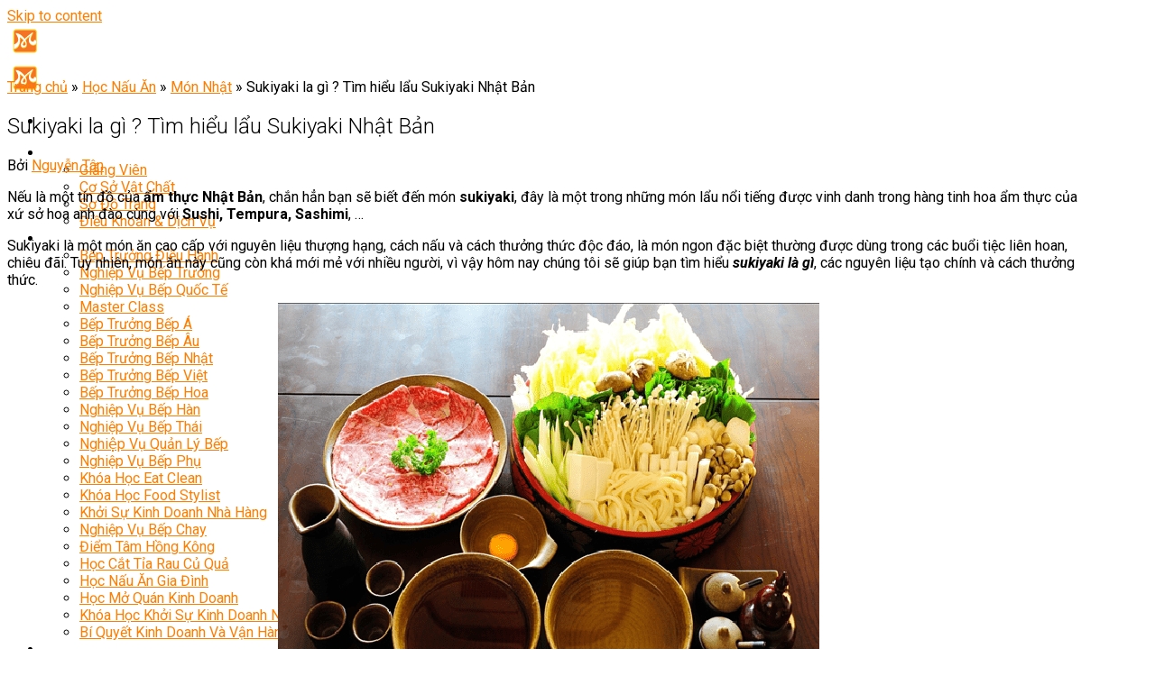

--- FILE ---
content_type: text/html; charset=UTF-8
request_url: https://daotaobeptruong.vn/sukiyaki-la-gi
body_size: 49181
content:
<!DOCTYPE html>
<!--[if IE 9 ]> <html lang="vi" class="ie9 loading-site no-js"> <![endif]-->
<!--[if IE 8 ]> <html lang="vi" class="ie8 loading-site no-js"> <![endif]-->
<!--[if (gte IE 9)|!(IE)]><!--><html lang="vi" class="loading-site no-js"> <!--<![endif]-->
<head>
	<meta charset="UTF-8" />
	<link rel="profile" href="http://gmpg.org/xfn/11" />
	<link rel="pingback" href="https://daotaobeptruong.vn/xmlrpc.php" />
	<script>(function(html){html.className = html.className.replace(/\bno-js\b/,'js')})(document.documentElement);</script>
<meta name="viewport" content="width=device-width, initial-scale=1, maximum-scale=5">
	<!-- This site is optimized with the Yoast SEO Premium plugin v15.5 - https://yoast.com/wordpress/plugins/seo/ -->
	<title>Sukiyaki là gì? Tìm hiểu cách nấu lẩu Sukiyaki Nhật Bản - DTBTAAu</title>
<link rel="preload" as="font" href="https://daotaobeptruong.vn/wp-content/themes/flatsome/assets/css/icons/fl-icons.woff2?v=3.15.3" crossorigin>
<link rel="preload" as="font" href="https://daotaobeptruong.vn/wp-content/themes/daotaobeptruong-child/assets/fontawesome-free-6.1.1-web/webfonts/fa-brands-400.woff2" crossorigin>
<link rel="preload" as="font" href="https://daotaobeptruong.vn/wp-content/themes/daotaobeptruong-child/assets/fontawesome-free-6.1.1-web/webfonts/fa-solid-900.woff2" crossorigin>
<link rel="preload" as="font" href="https://daotaobeptruong.vn/wp-content/themes/daotaobeptruong-child/assets/fontawesome-free-6.1.1-web/webfonts/fa-regular-400.woff2" crossorigin><style id="rocket-critical-css">.smform_loading,.smform_course_loading{height:48px;width:48px}.smform-thank{text-align:center}.sidebar-form-register #dang-ky input{font-size:16px;width:100%;margin-bottom:10px;height:45px}#comments input[type="text"],#comments textarea{margin-bottom:5px}.single .entry-content p{text-align:justify}.single .entry-content.single-page{padding-top:10px}.progress-container{position:fixed;top:60px;left:0;width:100%;height:6px;background:0 0;z-index:99}.progress-bar{height:6px;background-color:#f37423;width:0}.block-sidebar-right .lt-latest-posts-shortcode .post-item{padding-bottom:5px}.block-sidebar-right .lt-latest-posts-shortcode .post-item .box-image{float:left;margin-right:10px;width:135px;height:auto;overflow:hidden}.block-sidebar-right .lt-latest-posts-shortcode .post-item .box-text{padding-top:0;padding-bottom:10px}.block-sidebar-right .lt-latest-posts-shortcode .box-blog-post .post-title{color:#333;font-size:15px;text-align:left;margin-top:0;margin-bottom:0;height:75px;overflow:hidden}@media (max-width:990px){.block-sidebar-right .lt-latest-posts-shortcode .post-item .box-image{float:none;margin-right:0;width:auto;height:auto}.block-sidebar-right .lt-latest-posts-shortcode .box-blog-post .post-title{text-align:center;height:auto}.block-sidebar-right .lt-latest-posts-shortcode .post-item .box-text{padding-top:7px}}@media (max-width:499px){.block-sidebar-right .lt-latest-posts-shortcode .post-item{flex-basis:100%;padding-bottom:15px}.block-sidebar-right .lt-latest-posts-shortcode .post-item .box-image{float:left;width:175px;margin-right:10px}.block-sidebar-right .lt-latest-posts-shortcode .box-blog-post .post-title{font-size:18px;text-align:left;height:auto}.block-sidebar-right .lt-latest-posts-shortcode .post-item .box-text{padding-bottom:0}}@media (max-width:320px){.block-sidebar-right .lt-latest-posts-shortcode .post-item .box-image{width:130px}}.fa{font-family:var(--fa-style-family,"Font Awesome 6 Free");font-weight:var(--fa-style,900)}.fa,.fa-solid{-moz-osx-font-smoothing:grayscale;-webkit-font-smoothing:antialiased;display:var(--fa-display,inline-block);font-style:normal;font-variant:normal;line-height:1;text-rendering:auto}.fa-angle-double-right:before{content:"\f101"}.fa-arrow-circle-up:before{content:"\f0aa"}.fa-circle-user:before{content:"\f2bd"}.fa-phone:before{content:"\f095"}:host,:root{--fa-font-brands:normal 400 1em/1 "Font Awesome 6 Brands"}:host,:root{--fa-font-regular:normal 400 1em/1 "Font Awesome 6 Free"}@font-face{font-family:"Font Awesome 6 Free";font-style:normal;font-weight:400;font-display:swap;src:url(https://daotaobeptruong.vn/wp-content/themes/daotaobeptruong-child/assets/fontawesome-free-6.1.1-web/webfonts/fa-regular-400.woff2) format("woff2"),url(https://daotaobeptruong.vn/wp-content/themes/daotaobeptruong-child/assets/fontawesome-free-6.1.1-web/webfonts/fa-regular-400.ttf) format("truetype")}:host,:root{--fa-font-solid:normal 900 1em/1 "Font Awesome 6 Free"}@font-face{font-family:"Font Awesome 6 Free";font-style:normal;font-weight:900;font-display:swap;src:url(https://daotaobeptruong.vn/wp-content/themes/daotaobeptruong-child/assets/fontawesome-free-6.1.1-web/webfonts/fa-solid-900.woff2) format("woff2"),url(https://daotaobeptruong.vn/wp-content/themes/daotaobeptruong-child/assets/fontawesome-free-6.1.1-web/webfonts/fa-solid-900.ttf) format("truetype")}.fa-solid{font-family:"Font Awesome 6 Free";font-weight:900}@font-face{font-family:"FontAwesome";font-display:swap;src:url(https://daotaobeptruong.vn/wp-content/themes/daotaobeptruong-child/assets/fontawesome-free-6.1.1-web/webfonts/fa-solid-900.woff2) format("woff2"),url(https://daotaobeptruong.vn/wp-content/themes/daotaobeptruong-child/assets/fontawesome-free-6.1.1-web/webfonts/fa-solid-900.ttf) format("truetype")}@font-face{font-family:"FontAwesome";font-display:swap;src:url(https://daotaobeptruong.vn/wp-content/themes/daotaobeptruong-child/assets/fontawesome-free-6.1.1-web/webfonts/fa-brands-400.woff2) format("woff2"),url(https://daotaobeptruong.vn/wp-content/themes/daotaobeptruong-child/assets/fontawesome-free-6.1.1-web/webfonts/fa-brands-400.ttf) format("truetype")}@font-face{font-family:"FontAwesome";font-display:swap;src:url(https://daotaobeptruong.vn/wp-content/themes/daotaobeptruong-child/assets/fontawesome-free-6.1.1-web/webfonts/fa-regular-400.woff2) format("woff2"),url(https://daotaobeptruong.vn/wp-content/themes/daotaobeptruong-child/assets/fontawesome-free-6.1.1-web/webfonts/fa-regular-400.ttf) format("truetype");unicode-range:u+f003,u+f006,u+f014,u+f016-f017,u+f01a-f01b,u+f01d,u+f022,u+f03e,u+f044,u+f046,u+f05c-f05d,u+f06e,u+f070,u+f087-f088,u+f08a,u+f094,u+f096-f097,u+f09d,u+f0a0,u+f0a2,u+f0a4-f0a7,u+f0c5,u+f0c7,u+f0e5-f0e6,u+f0eb,u+f0f6-f0f8,u+f10c,u+f114-f115,u+f118-f11a,u+f11c-f11d,u+f133,u+f147,u+f14e,u+f150-f152,u+f185-f186,u+f18e,u+f190-f192,u+f196,u+f1c1-f1c9,u+f1d9,u+f1db,u+f1e3,u+f1ea,u+f1f7,u+f1f9,u+f20a,u+f247-f248,u+f24a,u+f24d,u+f255-f25b,u+f25d,u+f271-f274,u+f278,u+f27b,u+f28c,u+f28e,u+f29c,u+f2b5,u+f2b7,u+f2ba,u+f2bc,u+f2be,u+f2c0-f2c1,u+f2c3,u+f2d0,u+f2d2,u+f2d4,u+f2dc}@font-face{font-family:"FontAwesome";font-display:swap;src:url(https://daotaobeptruong.vn/wp-content/themes/daotaobeptruong-child/assets/fontawesome-free-6.1.1-web/webfonts/fa-v4compatibility.woff2) format("woff2"),url(https://daotaobeptruong.vn/wp-content/themes/daotaobeptruong-child/assets/fontawesome-free-6.1.1-web/webfonts/fa-v4compatibility.ttf) format("truetype");unicode-range:u+f041,u+f047,u+f065-f066,u+f07d-f07e,u+f080,u+f08b,u+f08e,u+f090,u+f09a,u+f0ac,u+f0ae,u+f0b2,u+f0d0,u+f0d6,u+f0e4,u+f0ec,u+f10a-f10b,u+f123,u+f13e,u+f148-f149,u+f14c,u+f156,u+f15e,u+f160-f161,u+f163,u+f175-f178,u+f195,u+f1f8,u+f219,u+f250,u+f252,u+f27a}#we_schema_rating .error_msg,#we_schema_rating .sucess_msg{margin:5px 0}#we_schema_rating .error_msg{color:red}#we_schema_rating .sucess_msg{color:green}@font-face{font-display:swap;src:url(https://daotaobeptruong.vn/wp-content/plugins/fixed-toc/frontend/assets/fonts/icons.eot?45335921);src:url(https://daotaobeptruong.vn/wp-content/plugins/fixed-toc/frontend/assets/fonts/icons.eot?45335921#iefix) format("embedded-opentype"),url(https://daotaobeptruong.vn/wp-content/plugins/fixed-toc/frontend/assets/fonts/icons.woff2?45335921) format("woff2"),url(https://daotaobeptruong.vn/wp-content/plugins/fixed-toc/frontend/assets/fonts/icons.woff?45335921) format("woff"),url(https://daotaobeptruong.vn/wp-content/plugins/fixed-toc/frontend/assets/fonts/icons.ttf?45335921) format("truetype"),url(https://daotaobeptruong.vn/wp-content/plugins/fixed-toc/frontend/assets/fonts/icons.svg?45335921#fontello) format("svg");font-family:"ftwp-icon"}#ftwp-container.ftwp-wrap button,#ftwp-container.ftwp-wrap span{margin:0;padding:0;line-height:inherit;font:inherit;color:inherit;background:0 0;box-shadow:none;text-shadow:none;text-decoration:none;text-align:inherit;border:0;outline:0;box-sizing:border-box;border-radius:0;clear:none}#ftwp-container.ftwp-wrap button{min-height:initial}#ftwp-container.ftwp-wrap .ftwp-icon-number{display:inline-block;font-family:"ftwp-icon";font-style:normal;font-weight:400;-webkit-font-smoothing:antialiased;-moz-osx-font-smoothing:grayscale}#ftwp-container.ftwp-wrap .ftwp-icon-number::before{content:""}#ftwp-container.ftwp-wrap #ftwp-trigger{display:inline-block;width:50px;height:50px;background:rgba(238,238,238,.95);color:#333;font-size:30px;position:relative}#ftwp-container.ftwp-wrap #ftwp-trigger .ftwp-trigger-icon{position:absolute;top:50%;left:50%;-webkit-transform:translate(-50%,-50%);-ms-transform:translate(-50%,-50%);transform:translate(-50%,-50%)}#ftwp-container #ftwp-trigger.ftwp-border-medium{border-color:rgba(51,51,51,.95);border-style:solid;border-width:2px}#ftwp-container #ftwp-trigger.ftwp-border-medium{font-size:29px}#ftwp-container.ftwp-wrap .ftwp-shape-round{border-radius:7px}.ftwp-in-post#ftwp-container-outer #ftwp-trigger{position:absolute;top:-9999px;z-index:-10;visibility:hidden}html{font-family:sans-serif;-ms-text-size-adjust:100%;-webkit-text-size-adjust:100%}body{margin:0}article,aside,header,main,nav{display:block}[hidden]{display:none}a{background-color:transparent}strong{font-weight:inherit}strong{font-weight:bolder}img{border-style:none}button,input,select,textarea{font:inherit}button,input,select{overflow:visible}button,select{text-transform:none}button,html [type=button],[type=submit]{-webkit-appearance:button}button::-moz-focus-inner,input::-moz-focus-inner{border:0;padding:0}button:-moz-focusring,input:-moz-focusring{outline:1px dotted ButtonText}textarea{overflow:auto}[type=radio]{-webkit-box-sizing:border-box;box-sizing:border-box;padding:0}[type=search]{-webkit-appearance:textfield}[type=search]::-webkit-search-cancel-button,[type=search]::-webkit-search-decoration{-webkit-appearance:none}*,*:before,*:after{-webkit-box-sizing:border-box;box-sizing:border-box}html{-webkit-box-sizing:border-box;box-sizing:border-box;background-attachment:fixed}body{color:#777;scroll-behavior:smooth;-webkit-font-smoothing:antialiased;-moz-osx-font-smoothing:grayscale}img{max-width:100%;height:auto;display:inline-block;vertical-align:middle}p:empty{display:none}a,button,input{-ms-touch-action:manipulation;touch-action:manipulation}.col{position:relative;margin:0;padding:0 15px 30px;width:100%}.col-inner{position:relative;margin-left:auto;margin-right:auto;width:100%;background-position:50% 50%;background-size:cover;background-repeat:no-repeat;-webkit-box-flex:1;-ms-flex:1 0 auto;flex:1 0 auto}@media screen and (min-width:850px){.col:first-child .col-inner{margin-left:auto;margin-right:0}.col+.col .col-inner{margin-right:auto;margin-left:0}}@media screen and (max-width:849px){.col{padding-bottom:30px}}@media screen and (min-width:850px){.row-divided>.col+.col:not(.large-12){border-left:1px solid #ececec}}.small-columns-1>.col{max-width:100%;-ms-flex-preferred-size:100%;flex-basis:100%}@media screen and (min-width:850px){.large-3{max-width:25%;-ms-flex-preferred-size:25%;flex-basis:25%}.large-9{max-width:75%;-ms-flex-preferred-size:75%;flex-basis:75%}}.has-shadow>.col>.col-inner{background-color:#fff}body,.container,.row{width:100%;margin-left:auto;margin-right:auto}.container{padding-left:15px;padding-right:15px}.container,.row{max-width:1080px}.row.row-large{max-width:1110px}.flex-row{-js-display:flex;display:-webkit-box;display:-ms-flexbox;display:flex;-webkit-box-orient:horizontal;-webkit-box-direction:normal;-ms-flex-flow:row nowrap;flex-flow:row nowrap;-webkit-box-align:center;-ms-flex-align:center;align-items:center;-webkit-box-pack:justify;-ms-flex-pack:justify;justify-content:space-between;width:100%}.text-center .flex-row{-webkit-box-pack:center;-ms-flex-pack:center;justify-content:center}.header .flex-row{height:100%}.flex-col{max-height:100%}.flex-grow{-webkit-box-flex:1;-ms-flex:1;flex:1;-ms-flex-negative:1;-ms-flex-preferred-size:auto!important}.flex-left{margin-right:auto}.flex-right{margin-left:auto}@media all and (-ms-high-contrast:none){.nav>li>a>i{top:-1px}}.row{width:100%;-js-display:flex;display:-webkit-box;display:-ms-flexbox;display:flex;-webkit-box-orient:horizontal;-webkit-box-direction:normal;-ms-flex-flow:row wrap;flex-flow:row wrap}.row>div:not(.col):not([class^=col-]){width:100%!important}.row .row:not(.row-collapse){padding-left:0;padding-right:0;margin-left:-15px;margin-right:-15px;width:auto}@media screen and (min-width:850px){.row-large{padding-left:0;padding-right:0}.row-large>.col{padding:0 30px 30px;margin-bottom:0}}.nav-dropdown{position:absolute;min-width:260px;max-height:0;z-index:9;padding:20px 0 20px;opacity:0;margin:0;color:#777;background-color:#fff;text-align:left;display:table;left:-99999px}.nav-dropdown:after{visibility:hidden;display:block;content:"";clear:both;height:0}.nav-dropdown li{display:block;margin:0;vertical-align:top}.nav-dropdown>li>a{width:auto;display:block;padding:10px 20px;line-height:1.3}.nav-dropdown>li:last-child:not(.nav-dropdown-col)>a{border-bottom:0!important}.nav-dropdown.nav-dropdown-bold>li>a{margin:0 10px;padding-left:10px;border-radius:10px;padding-right:5px}.nav-dropdown-has-arrow li.has-dropdown:after,.nav-dropdown-has-arrow li.has-dropdown:before{bottom:-2px;z-index:10;opacity:0;left:50%;border:solid transparent;content:"";height:0;width:0;position:absolute}.nav-dropdown-has-arrow li.has-dropdown:after{border-color:rgba(221,221,221,0);border-bottom-color:#fff;border-width:8px;margin-left:-8px}.nav-dropdown-has-arrow li.has-dropdown:before{z-index:-999;border-width:11px;margin-left:-11px}.nav-dropdown-has-shadow .nav-dropdown{-webkit-box-shadow:1px 1px 15px rgba(0,0,0,.15);box-shadow:1px 1px 15px rgba(0,0,0,.15)}.nav-dropdown-has-arrow.nav-dropdown-has-border li.has-dropdown:before{border-bottom-color:#ddd}.nav-dropdown-has-border .nav-dropdown{border:2px solid #ddd}.nav,.nav ul:not(.nav-dropdown){margin:0;padding:0}.nav{width:100%;position:relative;display:inline-block;display:-webkit-box;display:-ms-flexbox;display:flex;-webkit-box-orient:horizontal;-webkit-box-direction:normal;-ms-flex-flow:row wrap;flex-flow:row wrap;-webkit-box-align:center;-ms-flex-align:center;align-items:center}.nav>li{display:inline-block;list-style:none;margin:0;padding:0;position:relative;margin:0 7px}.nav>li>a{padding:10px 0;display:inline-block;display:-webkit-inline-box;display:-ms-inline-flexbox;display:inline-flex;-ms-flex-wrap:wrap;flex-wrap:wrap;-webkit-box-align:center;-ms-flex-align:center;align-items:center}.nav-left{-webkit-box-pack:start;-ms-flex-pack:start;justify-content:flex-start}.nav-right{-webkit-box-pack:end;-ms-flex-pack:end;justify-content:flex-end}.nav>li>a,.nav-dropdown>li>a{color:rgba(102,102,102,.85)}.nav-dropdown>li>a{display:block}.nav li:first-child{margin-left:0!important}.nav li:last-child{margin-right:0!important}.nav-uppercase>li>a{letter-spacing:.02em;text-transform:uppercase;font-weight:bolder}li.html form,li.html input{margin:0}.nav.nav-vertical{-webkit-box-orient:vertical;-webkit-box-direction:normal;-ms-flex-flow:column;flex-flow:column}.nav.nav-vertical li{list-style:none;margin:0;width:100%}.nav-vertical li li{font-size:1em;padding-left:.5em}.nav-vertical>li{display:-webkit-box;display:-ms-flexbox;display:flex;-webkit-box-orient:horizontal;-webkit-box-direction:normal;-ms-flex-flow:row wrap;flex-flow:row wrap;-webkit-box-align:center;-ms-flex-align:center;align-items:center}.nav-vertical>li ul{width:100%}.nav-vertical>li>ul>li a,.nav-vertical>li>a{display:-webkit-box;display:-ms-flexbox;display:flex;-webkit-box-align:center;-ms-flex-align:center;align-items:center;width:auto;-webkit-box-flex:1;-ms-flex-positive:1;flex-grow:1}.nav-vertical>li.html{padding-top:1em;padding-bottom:1em}.nav-vertical>li>ul li a{color:#666}.nav-vertical>li>ul{margin:0 0 2em;padding-left:1em}.nav .children{position:fixed;opacity:0;left:-99999px;-webkit-transform:translateX(-10px);-ms-transform:translateX(-10px);transform:translateX(-10px)}.nav-sidebar.nav-vertical>li+li{border-top:1px solid #ececec}.nav-vertical>li+li{border-top:1px solid #ececec}.box{width:100%;position:relative;margin:0 auto}.box-text{padding-top:.7em;padding-bottom:1.4em;position:relative;width:100%;font-size:.9em}.has-shadow .box-text{padding-left:1.2em;padding-right:1.2em}@media (max-width:549px){.box-text{font-size:85%}}.box-image{position:relative;height:auto;margin:0 auto;overflow:hidden}.box-text.text-center{padding-left:10px;padding-right:10px}.box-image img{max-width:100%;width:100%;margin:0 auto}.button,button{position:relative;display:inline-block;background-color:transparent;text-transform:uppercase;font-size:.97em;letter-spacing:.03em;font-weight:bolder;text-align:center;color:currentColor;text-decoration:none;border:1px solid transparent;vertical-align:middle;border-radius:0;margin-top:0;margin-right:1em;text-shadow:none;line-height:2.4em;min-height:2.5em;padding:0 1.2em;max-width:100%;text-rendering:optimizeLegibility;-webkit-box-sizing:border-box;box-sizing:border-box}.button.is-outline{line-height:2.19em}.button{color:#fff;background-color:#446084;background-color:var(--primary-color);border-color:rgba(0,0,0,.05)}.button.is-outline{border:2px solid currentColor;background-color:transparent}.dark .button{color:#fff}.is-outline{color:silver}.secondary{background-color:#d26e4b}.text-center .button:first-of-type{margin-left:0!important}.text-center .button:last-of-type{margin-right:0!important}.flex-col button,.flex-col .button,.flex-col input{margin-bottom:0}.is-divider{height:3px;display:block;background-color:rgba(0,0,0,.1);margin:1em 0 1em;width:100%;max-width:30px}.widget .is-divider{margin-top:.66em}form{margin-bottom:0}input[type=search],input[type=text],input[type=tel],textarea,select{-webkit-box-sizing:border-box;box-sizing:border-box;border:1px solid #ddd;padding:0 .75em;height:2.507em;font-size:.97em;border-radius:0;max-width:100%;width:100%;vertical-align:middle;background-color:#fff;color:#333;-webkit-box-shadow:inset 0 1px 2px rgba(0,0,0,.1);box-shadow:inset 0 1px 2px rgba(0,0,0,.1)}input[type=search],input[type=tel],input[type=text],textarea{-webkit-appearance:none;-moz-appearance:none;appearance:none}textarea{padding-top:.7em;min-height:120px}label{font-weight:bold;display:block;font-size:.9em;margin-bottom:.4em}input[type=radio]{display:inline;margin-right:10px;font-size:16px}select{-webkit-box-shadow:inset 0 -1.4em 1em 0 rgba(0,0,0,.02);box-shadow:inset 0 -1.4em 1em 0 rgba(0,0,0,.02);background-color:#fff;-webkit-appearance:none;-moz-appearance:none;background-image:url("data:image/svg+xml;charset=utf8, %3Csvg xmlns='http://www.w3.org/2000/svg' width='24' height='24' viewBox='0 0 24 24' fill='none' stroke='%23333' stroke-width='2' stroke-linecap='round' stroke-linejoin='round' class='feather feather-chevron-down'%3E%3Cpolyline points='6 9 12 15 18 9'%3E%3C/polyline%3E%3C/svg%3E");background-position:right .45em top 50%;background-repeat:no-repeat;padding-right:1.4em;background-size:auto 16px;border-radius:0;display:block}@media screen and (-ms-high-contrast:active),(-ms-high-contrast:none){select::-ms-expand{display:none}}i[class^=icon-]{font-family:"fl-icons"!important;font-display:block;speak:none!important;margin:0;padding:0;display:inline-block;font-style:normal!important;font-weight:normal!important;font-variant:normal!important;text-transform:none!important;position:relative;line-height:1.2}button i,.button i{vertical-align:middle;top:-1.5px}.button.icon{margin-left:.12em;margin-right:.12em;min-width:2.5em;padding-left:.6em;padding-right:.6em;display:inline-block}.button.icon i{font-size:1.2em}.button.icon.circle{padding-left:0;padding-right:0}.button.icon.circle>i{margin:0 8px}.button.icon.circle>i:only-child{margin:0}.nav>li>a>i{vertical-align:middle;font-size:20px}.nav>li>a>i.icon-search{font-size:1.2em}.nav>li>a>i.icon-menu{font-size:1.9em}.nav>li.has-icon>a>i{min-width:1em}.has-dropdown .icon-angle-down{font-size:16px;margin-left:.2em;opacity:.6}img{opacity:1}.image-cover{position:relative;height:auto;overflow:hidden;padding-top:100%;background-position:50% 50%;background-size:cover}.image-cover img{right:0;width:100%;height:100%;bottom:0;left:0;top:0;position:absolute;-o-object-position:50% 50%;object-position:50% 50%;-o-object-fit:cover;object-fit:cover;font-family:"object-fit:cover;"}.mfp-hide{display:none!important}label{color:#222}a{color:#334862;text-decoration:none}a.plain{color:currentColor}ul{list-style:disc}ul{margin-top:0;padding:0}ul ul{margin:1.5em 0 1.5em 3em}li{margin-bottom:.6em}.button,button,input,textarea,select{margin-bottom:1em}form,p,ul{margin-bottom:1.3em}form p{margin-bottom:.5em}body{line-height:1.6}h1{color:#555;width:100%;margin-top:0;margin-bottom:.5em;text-rendering:optimizeSpeed}h1{font-size:1.7em;line-height:1.3}.h5{font-size:1em}@media (max-width:549px){h1{font-size:1.4em}}p{margin-top:0}.uppercase,span.widget-title{line-height:1.05;letter-spacing:.05em;text-transform:uppercase}span.widget-title{font-size:1em;font-weight:600}.is-normal{font-weight:normal}.uppercase{line-height:1.2;text-transform:uppercase}.is-large{font-size:1.15em}.is-small{font-size:.8em}@media (max-width:549px){.is-large{font-size:1em}}.box-text p{margin-top:.1em;margin-bottom:.1em}.nav>li>a{font-size:.8em}.nav>li.html{font-size:.85em}.container:after,.row:after,.clearfix:after{content:"";display:table;clear:both}@media (min-width:850px){.show-for-medium{display:none!important}}@media (max-width:849px){.hide-for-medium{display:none!important}.medium-text-center{text-align:center!important;width:100%!important;float:none!important}}.full-width{width:100%!important;max-width:100%!important;padding-left:0!important;padding-right:0!important;display:block}.mb-0{margin-bottom:0!important}.text-left{text-align:left}.text-center{text-align:center}.text-right{text-align:right}.text-center>div,.text-center>div>div,.text-center .is-divider{margin-left:auto;margin-right:auto}.relative{position:relative!important}.fixed{position:fixed!important;z-index:12}.bottom{bottom:0}.fill{position:absolute;top:0;left:0;height:100%;right:0;bottom:0;padding:0!important;margin:0!important}.circle{border-radius:999px!important;-o-object-fit:cover;object-fit:cover}.hidden{display:none!important;visibility:hidden!important}.z-1{z-index:21}.z-top{z-index:9995}.no-scrollbar{-ms-overflow-style:-ms-autohiding-scrollbar;scrollbar-width:none}.no-scrollbar::-webkit-scrollbar{width:0px!important;height:0px!important}.screen-reader-text{clip:rect(1px,1px,1px,1px);position:absolute!important;height:1px;width:1px;overflow:hidden}.has-shadow .box:not(.box-overlay):not(.box-shade){background-color:#fff}.box-shadow-3{-webkit-box-shadow:0 10px 20px rgba(0,0,0,.19),0 6px 6px rgba(0,0,0,.22);box-shadow:0 10px 20px rgba(0,0,0,.19),0 6px 6px rgba(0,0,0,.22)}.dark,.dark p{color:#f1f1f1}html{overflow-x:hidden}@media (max-width:849px){body{overflow-x:hidden}}#wrapper,#main{background-color:#fff;position:relative}.page-wrapper{padding-top:30px;padding-bottom:30px}.is-sticky-column{will-change:min-height}.is-sticky-column__inner{-webkit-transform:translate(0,0);-ms-transform:translate(0,0);transform:translate(0,0);-webkit-transform:translate3d(0,0,0);transform:translate3d(0,0,0);will-change:position,transform}.ux-body-overlay{display:block;position:fixed;top:0;left:0;bottom:0;right:0;height:100%;width:100%;background-color:rgba(0,0,0,.3);z-index:29;opacity:0;visibility:hidden}.header,.header-wrapper{width:100%;z-index:30;position:relative;background-size:cover;background-position:50% 0}.header-bg-color{background-color:rgba(255,255,255,.9)}.header-bg-image,.header-bg-color{background-position:50% 0}.header-main{z-index:10;position:relative}.top-divider{margin-bottom:-1px;border-top:1px solid currentColor;opacity:.1}.post{margin:0 0 30px}.entry-header-text{padding:1.5em 0 1.5em}.entry-header-text.text-center{padding-left:1.5em;padding-right:1.5em}.entry-header-text-top{padding-top:0}.entry-content{padding-top:1.5em;padding-bottom:1.5em}.article-inner.has-shadow{background-color:#fff}.article-inner.has-shadow .entry-content,.article-inner.has-shadow .entry-header-text{padding-left:1.5em;padding-right:1.5em}.article-inner.has-shadow .entry-header-text-top{padding-top:1.5em}.box-blog-post .is-divider{margin-top:.5em;margin-bottom:.5em;height:2px}@media (min-width:850px){.aligncenter{clear:both;display:block;margin:0 auto}}img.size-full.alignnone{margin-bottom:2em}.widget{margin-bottom:1.5em}.widget ul{margin:0}.widget li{list-style:none}.accordion-inner{padding:1em 2.3em;display:none}.breadcrumbs{color:#222;font-weight:bold;letter-spacing:0;padding:0}.breadcrumbs .divider{position:relative;top:0;opacity:.35;margin:0 .3em;font-weight:300}.breadcrumbs a{color:rgba(102,102,102,.7);font-weight:normal}.breadcrumbs a:first-of-type{margin-left:0}html{background-color:#5b5b5b}.footer ul{margin:0}.back-to-top{margin:0;opacity:0;bottom:20px;right:20px;-webkit-transform:translateY(30%);-ms-transform:translateY(30%);transform:translateY(30%)}.logo{line-height:1;margin:0}.logo a{text-decoration:none;display:block;color:#446084;font-size:32px;text-transform:uppercase;font-weight:bolder;margin:0}.logo img{display:block;width:auto}.header-logo-dark{display:none!important}.logo-left .logo{margin-left:0;margin-right:30px}@media screen and (max-width:849px){.header-inner .nav{-ms-flex-wrap:nowrap;flex-wrap:nowrap}.medium-logo-center .flex-left{-webkit-box-ordinal-group:2;-ms-flex-order:1;order:1;-webkit-box-flex:1;-ms-flex:1 1 0px;flex:1 1 0}.medium-logo-center .logo{-webkit-box-ordinal-group:3;-ms-flex-order:2;order:2;text-align:center;margin:0 15px}.medium-logo-center .logo img{margin:0 auto}.medium-logo-center .flex-right{-webkit-box-flex:1;-ms-flex:1 1 0px;flex:1 1 0;-webkit-box-ordinal-group:4;-ms-flex-order:3;order:3}}.sidebar-menu .search-form{display:block!important}.searchform-wrapper form{margin-bottom:0}.sidebar-menu .search-form{padding:5px 0;width:100%}.searchform-wrapper:not(.form-flat) .submit-button{border-top-left-radius:0!important;border-bottom-left-radius:0!important}.searchform{position:relative}.searchform .button.icon{margin:0}.searchform .button.icon i{font-size:1.2em}.searchform-wrapper{width:100%}#search-lightbox{font-size:1.5em;margin:0 auto;max-width:600px}.icon-menu:before{content:""}.icon-angle-down:before{content:""}.icon-search:before{content:""}:root{--font:"Roboto", sans-serif;--body-color:#333;--heading-color:#212b36;--primary-color:#ff7e00;--white:#ffffff;--black:#333;--black-primary:#000;--yellow:#ffeb3b;--yellow2:#ffcb08;--orange:#ff5722;--line-color:#c1bdbd;--footer-color:#302f31;--line-color-a:#f37423}body{font-family:var(--font);font-size:16px;font-weight:normal;font-style:normal;color:var(--body-color);line-height:1.5;background:url(https://daotaobeptruong.vn/wp-content/uploads/2021/05/bg-full-dtbt.jpg) no-repeat fixed top;background-size:cover;overflow-x:hidden}*{margin:0;padding:0;-webkit-box-sizing:border-box;box-sizing:border-box}img{max-width:100%}a{text-decoration:none;outline:none;-webkit-box-shadow:none;box-shadow:none}img{vertical-align:middle}h1{font-weight:400;color:var(--heading-color);margin:0 0 5px 0}h1{font-size:28px}ul{margin:0;padding:0}p{font-size:16px;font-weight:400;line-height:26px;color:var(--body-color);margin-bottom:10px}strong{font-weight:bold}#header .header-bg-color{background:linear-gradient(to right,rgba(37,27,29,.83) 0,#251b1d 21%,#251b1d 21%,#251b1d 78%,rgba(37,27,29,.83) 100%)}.nav>li>a{font-size:15px;font-weight:400!important}.nav-uppercase>li>a{letter-spacing:normal}.nav>li>a>i.icon-menu{font-size:30px;color:var(--white)}.nav-dropdown{min-width:235px;padding:0}.nav-dropdown.nav-dropdown-bold>li>a{color:#000}.breadcrumbs{font-weight:normal}.breadcrumbs .divider{opacity:1}#wrapper,#main{background-color:transparent}.page-wrapper .content-full,.content-full{background:#fff;max-width:1170px!important;-webkit-box-shadow:0 3px 9px #636669;box-shadow:0 3px 9px #fff}.row.row-large{max-width:1170px!important}.page-wrapper{padding-top:0;padding-bottom:0}.breadcrumbs-full{min-height:40px;background:#fff;box-shadow:0 0 0 #0b0b0b,0 0 4px #0b0b0b;padding:10px}header.entry-header h1.entry-title:after{content:"";background-image:url(https://daotaobeptruong.vn/wp-content/themes/daotaobeptruong-child/assets/images/heading-line.png);width:100%;display:block;height:25px;background-position:center center;background-repeat:no-repeat;background-size:225px}.box-blog-post .post-title{color:var(--primary-color);font-weight:400;line-height:normal;height:42px;overflow:hidden}.lt-latest-posts-shortcode .box-blog-post .post-title{height:42px;overflow:hidden;color:var(--primary-color);line-height:1.3;margin-top:.1em;margin-bottom:.1em;font-size:1.15em}.breadcrumbs a{color:#333}.article-inner.has-shadow .entry-header-text-top{padding-top:5px;padding-bottom:0}.entry-content{padding-top:0;padding-bottom:0}ul{margin-top:0;padding:0 15px 0}ul ul{margin:1.5em 0 1.5em 0}.sidebar-menu .header-search-form-wrapper{background-color:#fff}.col .col-inner,.box.box-blog-post,.col .col-inner .box-text-bottom{height:100%}.single-post .entry-header .entry-title{font-size:24px;color:var(--body-color);margin-bottom:.25em;text-transform:uppercase;text-align:center;font-weight:400}.box-date-rating{display:flex;flex-flow:wrap;align-items:center;border-bottom:1px solid #ccc;padding:3px 0px}.box-date{padding:0;margin-top:5px;width:50%}.box-date .author-new{margin-right:5px;padding-right:5px;font-size:15px}.box-date-rating .author-new a{color:var(--primary-color)}.box-date-rating i{color:#333}.header-search-form-wrapper input[type="search"]{height:33px}.sidebar-menu .searchform .button.icon{margin:0;height:40px;background-color:#118f17}.box-shadow-3{-webkit-box-shadow:none!important;box-shadow:none!important}.article-inner.has-shadow .entry-content,.article-inner.has-shadow .entry-header-text{padding-left:0;padding-right:0}#search-lightbox{font-size:15px;background-color:var(--primary-color)}.nav>li>a>i.icon-search{color:var(--white)}.page-right-sidebar .widget-area .widget-title{color:var(--white);font-size:14px;letter-spacing:normal;text-transform:uppercase;font-weight:normal;text-align:center;width:100%;border:1px solid var(--primary-color);border-radius:5px;padding:10px;background-color:var(--primary-color);margin-bottom:5px;display:block}.page-right-sidebar .widget-area .is-divider{display:none}.entry-content .aligncenter{text-align:center!important}.accordion.footer-left ul li{font-size:15px;list-style:disc}.accordion.footer-left ul li strong{color:#fff200;display:block;font-size:15px;font-weight:normal}.accordion.footer-left .accordion-item .accordion-inner{padding:5px 20px}.accordion-section-box .accordion-inner{padding:10px 15px}.accordion-section-box ul li{list-style:disc}.back-to-top{bottom:185px}.footer-bottom-wrapper{position:fixed;bottom:0;width:100%;background-color:#3b3b3b;left:0;right:0;text-align:center;z-index:999}.footer-bottom-wrapper .row{display:flex;flex-direction:row;flex-wrap:wrap;width:100%}.footer-bottom-wrapper .column-ft{display:flex;flex-direction:column;flex:1}.footer-bottom-wrapper .column-ft-fix{max-width:15%}.footer-bottom-wrapper .text-info-column,.footer-bottom-wrapper .tel-info-column,.footer-bottom-wrapper .button-info-column{height:38px;line-height:38px}.footer-bottom-wrapper .text-info-column{color:var(--primary-color);text-align:right}.footer-bottom-wrapper .tel-info-column{text-align:center}.footer-bottom-wrapper .button-info-column{text-align:left;padding-top:1px;padding-left:20px}.footer-bottom-wrapper .call-tel,.footer-bottom-wrapper .click-register{color:var(--white);text-decoration:none}.footer-bottom-wrapper .call-tel{font-size:24px;font-weight:400}.footer-bottom-wrapper .click-register{background-color:var(--primary-color);padding:6px 20px;border:1px solid #ecec1a;border-radius:5px}.footer-bottom-wrapper .tel-info-column i{padding:0 2px}.footer-bottom-wrapper-mobile{position:fixed;bottom:0;width:100%;background:#302f31;left:0;right:0;text-align:center;z-index:999;display:none}.footer-bottom-wrapper-mobile .row{display:flex;flex-direction:row;flex-wrap:wrap;width:100%}.footer-bottom-wrapper-mobile .col-fl{display:flex;flex-direction:column;flex:1}.footer-bottom-wrapper-mobile .col-fl{border-right:1px solid var(--white)}.footer-bottom-wrapper-mobile .col-fl:last-child{border-right:none}.footer-bottom-wrapper-mobile .col-fl a{color:var(--white);font-size:0.9em;text-decoration:none}.footer-bottom-wrapper-mobile .icon-mobile{display:block;width:40px;height:33px;background:url(https://daotaobeptruong.vn/wp-content/themes/daotaobeptruong-child/assets/images/icon-mobile-final.png) no-repeat;background-size:320px;margin:0 auto}.footer-bottom-wrapper-mobile .px-fix{padding:2px 0 0}.footer-bottom-wrapper-mobile .icon-mobile-home{background-position:2px 0}.footer-bottom-wrapper-mobile .icon-mobile-user{background-position:-39px 0}.footer-bottom-wrapper-mobile .icon-mobile-phone{background-position:-86px 0;animation:1s ease-in-out 0s normal none infinite running ring-alo-circle-img-anim}.footer-bottom-wrapper-mobile .icon-mobile-zalo{background-position:-237px -1px}.footer-bottom-wrapper-mobile .icon-mobile-facebook{background-position:-280px -1px;position:relative}.footer-bottom-wrapper-mobile .col-fl .pulsation{width:74px;height:74px;border-radius:50px;position:absolute;left:-14px;top:-10px;z-index:-1;-webkit-transform:scale(0);-ms-transform:scale(0);transform:scale(0);-webkit-animation:arcontactus-pulse 2s infinite;animation:arcontactus-pulse 2s infinite;background-color:var(--primary-color)}.footer-bottom-wrapper-mobile .col-fl .pulsation:nth-of-type(2n){-webkit-animation-delay:.5s;animation-delay:.5s}.icon-mobile-phone{animation:1s ease-in-out 0s normal none infinite running ring-alo-circle-img-anim}.back-to-top.button.is-outline{border:none;min-width:auto;line-height:normal;height:auto;min-height:auto;margin:0;padding:0;background-color:var(--white)}.back-to-top{font-size:36px;width:43px;height:43px;border-radius:50%;border:none;outline:none;background:none}.back-to-top i{color:#81d742;vertical-align:top}#popup-tel{display:none;position:fixed;top:0;left:0;width:100%;height:100%;background-color:#000000c7;z-index:999999}#popup-tel-content{position:absolute;bottom:65px;left:50%;transform:translateX(-50%);width:100%;max-width:90%;background-color:#fff;padding:10px;border-radius:10px;box-shadow:0 0 20px rgba(0,0,0,0.5);z-index:100}.close-tel{position:absolute;top:-15px;right:-15px;font-size:25px;color:#fff;background-color:#f47421;border-radius:50%;padding:0 10px}.tel-popup-mobile{text-align:center;padding:15px 0}.title-tel-popup{font-size:15px;color:#000;font-weight:600;text-align:center;margin-bottom:15px}.call-tel-popup{background-color:#f47421;padding:8px 15px;border-radius:5px;color:#fff;font-size:18px;font-weight:bold;text-decoration:none}@media (max-width:375px){.call-tel-popup{padding:6px 15px}}@media (max-width:360px){.call-tel-popup{font-size:16px}}@media (max-width:320px){#popup-tel-content{max-width:265px}.call-tel-popup{font-size:14px;padding:8px 8px}}.fone{font-size:24px;color:var(--white);line-height:40px;font-weight:normal;padding-left:50px;margin:0 0}.fix_tel{position:fixed;bottom:58px;left:18px;z-index:999}.fix_tel a{text-decoration:none;display:block}.tel{background:#81d742;width:195px;height:40px;position:relative;overflow:hidden;background-size:40px;border-radius:28px;border:solid 1px #81d742}.ring-alo-phone{background-color:transparent;height:80px;position:absolute;visibility:hidden;width:80px;z-index:200000!important}.ring-alo-phone.ring-alo-show{visibility:visible}.ring-alo-ph-circle{animation:1.2s ease-in-out 0s normal none infinite running ring-alo-circle-anim;background-color:transparent;border:2px solid rgba(30,30,30,0.4);border-radius:100%;height:70px;left:10px;opacity:0.1;position:absolute;top:12px;transform-origin:50% 50% 0;width:70px}.ring-alo-phone.ring-alo-green .ring-alo-ph-circle{border-color:#509142;opacity:0.5}.ring-alo-ph-circle-fill{animation:2.3s ease-in-out 0s normal none infinite running ring-alo-circle-fill-anim;background-color:#000;border:2px solid transparent;border-radius:100%;height:30px;left:30px;opacity:0.1;position:absolute;top:33px;transform-origin:50% 50% 0;width:30px}.ring-alo-phone.ring-alo-green .ring-alo-ph-circle-fill{background-color:rgba(0,175,242,0.5);opacity:0.75!important}.ring-alo-ph-img-circle{animation:1s ease-in-out 0s normal none infinite running ring-alo-circle-img-anim;border:2px solid transparent;border-radius:100%;height:30px;left:30px;opacity:1;position:absolute;top:33px;transform-origin:50% 50% 0;width:30px}.ring-alo-phone.ring-alo-green .ring-alo-ph-img-circle{background-color:#509142}@keyframes ring-alo-circle-anim{0%{opacity:0.1;transform:rotate(0deg) scale(0.5) skew(1deg)}30%{opacity:0.5;transform:rotate(0deg) scale(0.7) skew(1deg)}100%{opacity:0.6;transform:rotate(0deg) scale(1) skew(1deg)}}@keyframes ring-alo-circle-img-anim{0%{transform:rotate(0deg) scale(1) skew(1deg)}10%{transform:rotate(-25deg) scale(1) skew(1deg)}20%{transform:rotate(25deg) scale(1) skew(1deg)}30%{transform:rotate(-25deg) scale(1) skew(1deg)}40%{transform:rotate(25deg) scale(1) skew(1deg)}50%{transform:rotate(0deg) scale(1) skew(1deg)}100%{transform:rotate(0deg) scale(1) skew(1deg)}}@keyframes ring-alo-circle-fill-anim{0%{opacity:0.2;transform:rotate(0deg) scale(0.7) skew(1deg)}50%{opacity:0.2;transform:rotate(0deg) scale(1) skew(1deg)}100%{opacity:0.2;transform:rotate(0deg) scale(0.7) skew(1deg)}}#tel-home .fix_tel i{padding-top:3px;padding-left:5px;font-size:20px;color:var(--white)}@media (max-width:990px){.nav-vertical>li>ul li a{color:var(--white)}}@media only screen and (min-width:990px) and (max-width:1024px){.nav.header-nav>li>a{font-size:11px}}@media only screen and (min-width:768px) and (max-width:990px){.nav.header-nav>li>a{font-size:10px}.footer-bottom-wrapper .text-info-column{font-size:15px}.footer-bottom-wrapper .call-tel{font-size:18px}}@media only screen and (min-width:768px) and (max-width:896px){.logo-left .logo{margin-right:12px}}@media screen and (min-width:850px){.row-large>.col{padding:15px 15px 15px;margin-bottom:0}}@media only screen and (min-width:500px) and (max-width:850px){.post-sidebar{max-width:414px}}@media only screen and (max-width:768px){.footer-bottom-wrapper .call-tel{font-size:16px}.footer-bottom-wrapper .text-info-column{font-size:13px}.footer-bottom-wrapper .click-register{font-size:14px}}@media (max-width:767px){.footer-bottom-wrapper,.fix_tel{display:none}.footer-bottom-wrapper-mobile{display:block}.box-shadow-3{-webkit-box-shadow:none;box-shadow:none}.article-inner.has-shadow .entry-content,.article-inner.has-shadow .entry-header-text{padding-left:0;padding-right:0}.back-to-top{bottom:70px;right:auto;left:10px}}@media (max-width:499px){.nav-vertical>li>ul li a{color:var(--white)}.nav-sidebar.nav-vertical>li+li{border-top:1px solid var(--white)}.nav-vertical li ul.sub-menu li{position:relative;padding-left:1.5em}.nav-vertical li ul.sub-menu li:before{font-family:FontAwesome;display:inline-block;padding-right:0;vertical-align:middle;left:25px;position:absolute;top:5px;color:var(--white)}.nav-vertical li .sub-menu li:before{content:"\f054"}.box-blog-post .post-title{height:auto}.accordion.footer-left ul li strong{font-size:14px}.box-date-rating .box-date{width:100%}.box-date-rating .text-right.box-date{text-align:left;padding-bottom:5px}}.header-nav-main .sub-menu{padding:10px 0}.header-nav-main .sub-menu li>a{padding:5px 10px}@media only screen and (min-width:500px) and (max-width:767px){.lt-latest-posts-shortcode .box-blog-post .post-title{height:auto}}@media (max-width:499px){.lt-latest-posts-shortcode .box-blog-post .post-title{font-size:18px;text-align:center;height:auto}.lt-latest-posts-shortcode .post-item{flex-basis:50%}.lt-latest-posts-shortcode .box-image{width:auto;float:none;margin-right:0}}.mfp-hide{display:none!important}button::-moz-focus-inner{padding:0;border:0}.we-popup{position:relative;padding:20px;width:auto;margin:20px auto}@media (max-width:549px){.we-popup{margin:20px}}.we-popup{padding:10px}.we-popup form{margin-bottom:0}.popup-content-full{background-color:#f47421;border:3px solid #f47421;border-radius:10px;padding:15px}.title-popup01{text-align:center;font-size:28px;font-weight:bold;color:#fff;line-height:normal}.title-popup02{color:#fff;font-size:16px;line-height:1.5}.txtPName input,.txtPPhone input,.txtPTime select{background-color:#ffffff;border-radius:30px 30px 30px 30px;border-width:1px 1px 1px 1px;border-color:rgba(0,0,0,0.2)}.txtPName input,.txtPPhone input,.txtPTime select{font-size:16px;height:42px;line-height:1.5}.we-popup .label-hide{display:block!important;visibility:visible!important;color:#fff;font-size:18px;width:100%;margin-bottom:5px}.txtPSelectbox{background-color:#0000004a;padding:5px;margin-bottom:5px}.txtPSelectbox .radio{display:flex;flex-wrap:wrap;justify-items:center;justify-content:center;text-align:center}.txtPSelectbox .radio label{display:flex;color:#fff;font-size:16px;font-weight:normal;margin-right:20px;margin-bottom:0}.txtPSelectbox .radio input[type=radio]{width:20px;height:20px}.txtPSubmit .weform_submit{background-color:#333;padding:0.65rem 1rem;line-height:1.25;border-radius:30px;color:#ffffff}.txtPSubmit{max-width:250px;width:100%;margin:0 auto}@media (max-width:499px){.we-popup{margin:8px}.title-popup01{font-size:18px}.title-popup02,.txtPName input,.txtPPhone input,.we-popup .label-hide,.txtPSelectbox .radio label{font-size:14px;line-height:1.3}.txtPSelectbox .radio input[type=radio]{margin-bottom:7px}.txtPName input,.txtPPhone input{margin-bottom:10px}}@media (max-width:375px){.txtPSelectbox .radio label{margin-right:10px}}@media (max-width:360px){.txtPSelectbox .radio label{margin-right:5px}}@-webkit-keyframes arcontactus-pulse{0%{-webkit-transform:scale(0);transform:scale(0);opacity:1}50%{opacity:.5}100%{-webkit-transform:scale(1);transform:scale(1);opacity:0}}@keyframes arcontactus-pulse{0%{-webkit-transform:scale(0);transform:scale(0);opacity:1}50%{opacity:.5}100%{-webkit-transform:scale(1);transform:scale(1);opacity:0}}</style><link rel="preload" href="https://daotaobeptruong.vn/wp-content/cache/min/1/c711851c2818673117c3b53471d1e2da.css" data-rocket-async="style" as="style" onload="this.onload=null;this.rel='stylesheet'" onerror="this.removeAttribute('data-rocket-async')"  media="all" data-minify="1" />
	<meta name="description" content="Sukiyaki là món ăn cao cấp với nguyên liệu thượng hạng, cách nấu lẩu Sukiyaki và thưởng thức rất độc đáo, là món ngon thường dùng trong các buổi tiệc" />
	<meta name="robots" content="index, follow, max-snippet:-1, max-image-preview:large, max-video-preview:-1" />
	<meta property="og:locale" content="vi_VN" />
	<meta property="og:type" content="article" />
	<meta property="og:title" content="Sukiyaki là gì? Tìm hiểu cách nấu lẩu Sukiyaki Nhật Bản - DTBTAAu" />
	<meta property="og:description" content="Sukiyaki là món ăn cao cấp với nguyên liệu thượng hạng, cách nấu lẩu Sukiyaki và thưởng thức rất độc đáo, là món ngon thường dùng trong các buổi tiệc" />
	<meta property="og:url" content="https://daotaobeptruong.vn/sukiyaki-la-gi" />
	<meta property="og:site_name" content="Trường Dạy Nghề Nấu Ăn - Đầu Bếp" />
	<meta property="article:publisher" content="https://www.facebook.com/daotaobeptruong.vn/" />
	<meta property="article:author" content="https://www.facebook.com/profile.php?id=100009600322544" />
	<meta property="article:published_time" content="2020-04-30T03:15:20+00:00" />
	<meta property="article:modified_time" content="2020-12-02T02:57:47+00:00" />
	<meta property="og:image" content="https://daotaobeptruong.vn/wp-content/uploads/2018/02/b221b486bfa5e70a3ef7b7059063a568.jpg" />
	<meta property="og:image:width" content="600" />
	<meta property="og:image:height" content="450" />
	<meta name="twitter:card" content="summary_large_image" />
	<meta name="twitter:creator" content="@daotaonauan" />
	<meta name="twitter:site" content="@daotaonauan" />
	<meta name="twitter:label1" content="Được viết bởi">
	<meta name="twitter:data1" content="Nguyễn Tân">
	<meta name="twitter:label2" content="Ước tính thời gian đọc">
	<meta name="twitter:data2" content="7 phút">
	<!-- / Yoast SEO Premium plugin. -->


<link rel="prefetch" href="https://daotaobeptruong.vn/wp-content/themes/flatsome/assets/js/chunk.countup.fe2c1016.js" />
<link rel="prefetch" href="https://daotaobeptruong.vn/wp-content/themes/flatsome/assets/js/chunk.sticky-sidebar.a58a6557.js" />
<link rel="prefetch" href="https://daotaobeptruong.vn/wp-content/themes/flatsome/assets/js/chunk.tooltips.29144c1c.js" />
<link rel="prefetch" href="https://daotaobeptruong.vn/wp-content/themes/flatsome/assets/js/chunk.vendors-popups.947eca5c.js" />
<link rel="prefetch" href="https://daotaobeptruong.vn/wp-content/themes/flatsome/assets/js/chunk.vendors-slider.f0d2cbc9.js" />




<link rel='preload'  href='https://fonts.googleapis.com/css?family=Roboto%3A100%2C100i%2C300%2C300i%2C400%2C400i%2C500%2C500i%2C700%2C700i%2C900%2C900i&#038;subset=latin%2Clatin-ext%2Cvietnamese&#038;display=swap&#038;ver=6.1.1' data-rocket-async="style" as="style" onload="this.onload=null;this.rel='stylesheet'" onerror="this.removeAttribute('data-rocket-async')"  type='text/css' media='all' />







<style id='fixedtoc-style-inline-css' type='text/css'>
.ftwp-in-post#ftwp-container-outer { height: auto; } .ftwp-in-post#ftwp-container-outer.ftwp-float-center { width: 847px; } #ftwp-container.ftwp-wrap #ftwp-contents { width: 250px; height: auto; } .ftwp-in-post#ftwp-container-outer #ftwp-contents { height: auto; } .ftwp-in-post#ftwp-container-outer.ftwp-float-center #ftwp-contents { width: 847px; } #ftwp-container.ftwp-wrap #ftwp-trigger { width: 50px; height: 50px; font-size: 30px; } #ftwp-container #ftwp-trigger.ftwp-border-medium { font-size: 29px; } #ftwp-container.ftwp-wrap #ftwp-header { font-size: 22px; font-family: inherit; } #ftwp-container.ftwp-wrap #ftwp-header-title { font-weight: bold; } #ftwp-container.ftwp-wrap #ftwp-list { font-size: 14px; font-family: inherit; } #ftwp-container #ftwp-list.ftwp-liststyle-decimal .ftwp-anchor::before { font-size: 14px; } #ftwp-container #ftwp-list.ftwp-strong-first>.ftwp-item>.ftwp-anchor .ftwp-text { font-size: 15.4px; } #ftwp-container #ftwp-list.ftwp-strong-first.ftwp-liststyle-decimal>.ftwp-item>.ftwp-anchor::before { font-size: 15.4px; } #ftwp-container.ftwp-wrap #ftwp-trigger { color: #333; background: rgba(243,243,243,0.95); } #ftwp-container.ftwp-wrap #ftwp-trigger { border-color: rgba(51,51,51,0.95); } #ftwp-container.ftwp-wrap #ftwp-contents { border-color: rgba(255,126,0,0.95); } #ftwp-container.ftwp-wrap #ftwp-header { color: #333; background: rgba(243,243,243,0.95); } #ftwp-container.ftwp-wrap #ftwp-contents:hover #ftwp-header { background: #f3f3f3; } #ftwp-container.ftwp-wrap #ftwp-list { color: #333; background: rgba(243,243,243,0.95); } #ftwp-container.ftwp-wrap #ftwp-contents:hover #ftwp-list { background: #f3f3f3; } #ftwp-container.ftwp-wrap #ftwp-list .ftwp-anchor:hover { color: #00A368; } #ftwp-container.ftwp-wrap #ftwp-list .ftwp-anchor:focus, #ftwp-container.ftwp-wrap #ftwp-list .ftwp-active, #ftwp-container.ftwp-wrap #ftwp-list .ftwp-active:hover { color: #fff; } #ftwp-container.ftwp-wrap #ftwp-list .ftwp-text::before { background: rgba(88,169,70,0.95); } .ftwp-heading-target::before { background: rgba(221,51,51,0.95); }
#ftwp-container #ftwp-list.ftwp-strong-first>.ftwp-item>.ftwp-anchor .ftwp-text { font-weight: 400 !important; } #ftwp-container.ftwp-wrap #ftwp-contents { border-radius: 10px; } #ftwp-container #ftwp-list.ftwp-strong-first>.ftwp-item>.ftwp-anchor .ftwp-text, #ftwp-container #ftwp-list.ftwp-strong-first.ftwp-liststyle-decimal>.ftwp-item>.ftwp-anchor::before { color: #ff7e00; } #ftwp-container #ftwp-list.ftwp-strong-first>.ftwp-item>.ftwp-anchor.ftwp-active .ftwp-text, #ftwp-container #ftwp-list.ftwp-strong-first.ftwp-liststyle-decimal>.ftwp-item>.ftwp-anchor.ftwp-active::before { color: #fff; }
</style>

<style id='flatsome-main-inline-css' type='text/css'>
@font-face {
				font-family: "fl-icons";
				font-display: block;
				src: url(https://daotaobeptruong.vn/wp-content/themes/flatsome/assets/css/icons/fl-icons.eot?v=3.15.3);
				src:
					url(https://daotaobeptruong.vn/wp-content/themes/flatsome/assets/css/icons/fl-icons.eot#iefix?v=3.15.3) format("embedded-opentype"),
					url(https://daotaobeptruong.vn/wp-content/themes/flatsome/assets/css/icons/fl-icons.woff2?v=3.15.3) format("woff2"),
					url(https://daotaobeptruong.vn/wp-content/themes/flatsome/assets/css/icons/fl-icons.ttf?v=3.15.3) format("truetype"),
					url(https://daotaobeptruong.vn/wp-content/themes/flatsome/assets/css/icons/fl-icons.woff?v=3.15.3) format("woff"),
					url(https://daotaobeptruong.vn/wp-content/themes/flatsome/assets/css/icons/fl-icons.svg?v=3.15.3#fl-icons) format("svg");
			}
</style>

<script type='text/javascript' src='https://daotaobeptruong.vn/wp-includes/js/jquery/jquery.min.js?ver=3.6.1' id='jquery-core-js'></script>
<script type='text/javascript' src='https://daotaobeptruong.vn/wp-includes/js/jquery/jquery-migrate.min.js?ver=3.3.2' id='jquery-migrate-js'></script>
<script data-minify="1" type='text/javascript' src='https://daotaobeptruong.vn/wp-content/cache/min/1/wp-content/plugins/sm-form/assets/plugins/knockout/knockout.js?ver=1767423408' id='knockout-js'></script>
<script data-minify="1" type='text/javascript' src='https://daotaobeptruong.vn/wp-content/cache/min/1/wp-content/plugins/sm-form/assets/js/front.js?ver=1767423408' id='smform-js'></script>
<script data-minify="1" type='text/javascript' src='https://daotaobeptruong.vn/wp-content/cache/min/1/wp-content/plugins/we-form/assets/js/front.js?ver=1767423408' id='weform-js'></script>
<script type='text/javascript' src='https://daotaobeptruong.vn/wp-content/plugins/we-advert/assets/js/owl.carousel.min.js?ver=6.1.1' id='carousel-js-js'></script>
<script data-minify="1" type='text/javascript' src='https://daotaobeptruong.vn/wp-content/cache/min/1/wp-content/plugins/we-advert/assets/js/custom.js?ver=1767423500' id='custom-js-js'></script>
<!-- WE Schema Pro --><script type="application/ld+json">{"@context":"http:\/\/schema.org","@type":"Person","name":"Nguy\u1ec5n \u0110\u1ee9c Th\u1ee5c Anh","jobTitle":"principal","image":"https:\/\/daotaobeptruong.vn\/wp-content\/uploads\/2015\/07\/co-nguyen-duc-thuc-anh.jpg","worksFor":"\u0110\u00c0O T\u1ea0O B\u1ebeP TR\u01af\u1edeNG - H\u01af\u1edaNG NGHI\u1ec6P \u00c1 \u00c2U","url":"https:\/\/daotaobeptruong.vn","sameAs":["https:\/\/www.facebook.com\/tathuclinh.theresa"],"address":{"@type":"PostalAddress","addressLocality":"Ho Chi Minh","addressRegion":"vietnam"}}</script>
<script type="application/ld+json">{"@context":"https:\/\/schema.org\/","@type":"Person","name":"Lan Anh","url":"https:\/\/lananhtran.hatenablog.com","image":"https:\/\/pbs.twimg.com\/profile_images\/1191601528278175744\/gWcsWPj__400x400.jpg","sameAs":["https:\/\/www.facebook.com\/tranthi.lananh.94801","https:\/\/twitter.com\/tranlan_anh","https:\/\/www.youtube.com\/channel\/UCDy0COw9MPa6OJ-uXcP8VzA","https:\/\/www.instagram.com\/tranlananh13","https:\/\/www.pinterest.com\/tranlan_anh","http:\/\/www.pearltrees.com\/tranlan_anh","https:\/\/soundcloud.com\/tranlan_anh"],"jobTitle":"Collaborators - Content Publishers","worksFor":{"@type":"Organization","name":"\u0110\u00e0o T\u1ea1o B\u1ebfp Tr\u01b0\u1edfng \u00c1 \u00c2u"}}</script>
<script type="application/ld+json">{"@context":"https:\/\/schema.org\/","@type":"Person","name":"T\u00e2n Nguy\u1ec5n","url":"https:\/\/chefngtan.blogspot.com","image":"https:\/\/pbs.twimg.com\/profile_images\/1192371982995558401\/7wJSbsYJ_400x400.jpg","sameAs":["https:\/\/about.me\/chef.ngtan","https:\/\/www.facebook.com\/profile.php?id=100009600322544","https:\/\/twitter.com\/chefngtan","https:\/\/www.youtube.com\/channel\/UCb8QSd5KL-UYEHHr8LKmc0g","https:\/\/www.instagram.com\/chefngtan","https:\/\/www.pinterest.com\/chefngtan","www.linkedin.com\/in\/chefngtan","https:\/\/www.plurk.com\/chefngtan"],"jobTitle":"Collaborators - Content Publishers","worksFor":{"@type":"Organization","name":"\u0110\u00e0o T\u1ea1o B\u1ebfp Tr\u01b0\u1edfng \u00c1 \u00c2u"}}</script><!-- end WE Schema Pro -->
<link rel="canonical" href="https://daotaobeptruong.vn/sukiyaki-la-gi" />
<style>.bg{opacity: 0; transition: opacity 1s; -webkit-transition: opacity 1s;} .bg-loaded{opacity: 1;}</style><!--[if IE]><link rel="stylesheet" type="text/css" href="https://daotaobeptruong.vn/wp-content/themes/flatsome/assets/css/ie-fallback.css"><script src="//cdnjs.cloudflare.com/ajax/libs/html5shiv/3.6.1/html5shiv.js"></script><script>var head = document.getElementsByTagName('head')[0],style = document.createElement('style');style.type = 'text/css';style.styleSheet.cssText = ':before,:after{content:none !important';head.appendChild(style);setTimeout(function(){head.removeChild(style);}, 0);</script><script src="https://daotaobeptruong.vn/wp-content/themes/flatsome/assets/libs/ie-flexibility.js"></script><![endif]--><link rel="icon" href="https://daotaobeptruong.vn/wp-content/uploads/2019/07/favicon.png" sizes="32x32" />
<link rel="icon" href="https://daotaobeptruong.vn/wp-content/uploads/2019/07/favicon.png" sizes="192x192" />
<link rel="apple-touch-icon" href="https://daotaobeptruong.vn/wp-content/uploads/2019/07/favicon.png" />
<meta name="msapplication-TileImage" content="https://daotaobeptruong.vn/wp-content/uploads/2019/07/favicon.png" />
<style id="custom-css" type="text/css">:root {--primary-color: #ff7e00;}.full-width .ubermenu-nav, .container, .row{max-width: 1170px}.row.row-collapse{max-width: 1140px}.row.row-small{max-width: 1162.5px}.row.row-large{max-width: 1200px}.header-main{height: 60px}#logo img{max-height: 60px}#logo{width:160px;}.header-bottom{min-height: 55px}.header-top{min-height: 30px}.transparent .header-main{height: 90px}.transparent #logo img{max-height: 90px}.has-transparent + .page-title:first-of-type,.has-transparent + #main > .page-title,.has-transparent + #main > div > .page-title,.has-transparent + #main .page-header-wrapper:first-of-type .page-title{padding-top: 90px;}.header.show-on-scroll,.stuck .header-main{height:60px!important}.stuck #logo img{max-height: 60px!important}.search-form{ width: 100%;}.header-bg-color {background-color: #251b1d}.header-bottom {background-color: #f1f1f1}.header-main .nav > li > a{line-height: 16px }.header-bottom-nav > li > a{line-height: 16px }@media (max-width: 549px) {.header-main{height: 70px}#logo img{max-height: 70px}}.nav-dropdown{border-radius:5px}.nav-dropdown{font-size:100%}/* Color */.accordion-title.active, .has-icon-bg .icon .icon-inner,.logo a, .primary.is-underline, .primary.is-link, .badge-outline .badge-inner, .nav-outline > li.active> a,.nav-outline >li.active > a, .cart-icon strong,[data-color='primary'], .is-outline.primary{color: #ff7e00;}/* Color !important */[data-text-color="primary"]{color: #ff7e00!important;}/* Background Color */[data-text-bg="primary"]{background-color: #ff7e00;}/* Background */.scroll-to-bullets a,.featured-title, .label-new.menu-item > a:after, .nav-pagination > li > .current,.nav-pagination > li > span:hover,.nav-pagination > li > a:hover,.has-hover:hover .badge-outline .badge-inner,button[type="submit"], .button.wc-forward:not(.checkout):not(.checkout-button), .button.submit-button, .button.primary:not(.is-outline),.featured-table .title,.is-outline:hover, .has-icon:hover .icon-label,.nav-dropdown-bold .nav-column li > a:hover, .nav-dropdown.nav-dropdown-bold > li > a:hover, .nav-dropdown-bold.dark .nav-column li > a:hover, .nav-dropdown.nav-dropdown-bold.dark > li > a:hover, .header-vertical-menu__opener ,.is-outline:hover, .tagcloud a:hover,.grid-tools a, input[type='submit']:not(.is-form), .box-badge:hover .box-text, input.button.alt,.nav-box > li > a:hover,.nav-box > li.active > a,.nav-pills > li.active > a ,.current-dropdown .cart-icon strong, .cart-icon:hover strong, .nav-line-bottom > li > a:before, .nav-line-grow > li > a:before, .nav-line > li > a:before,.banner, .header-top, .slider-nav-circle .flickity-prev-next-button:hover svg, .slider-nav-circle .flickity-prev-next-button:hover .arrow, .primary.is-outline:hover, .button.primary:not(.is-outline), input[type='submit'].primary, input[type='submit'].primary, input[type='reset'].button, input[type='button'].primary, .badge-inner{background-color: #ff7e00;}/* Border */.nav-vertical.nav-tabs > li.active > a,.scroll-to-bullets a.active,.nav-pagination > li > .current,.nav-pagination > li > span:hover,.nav-pagination > li > a:hover,.has-hover:hover .badge-outline .badge-inner,.accordion-title.active,.featured-table,.is-outline:hover, .tagcloud a:hover,blockquote, .has-border, .cart-icon strong:after,.cart-icon strong,.blockUI:before, .processing:before,.loading-spin, .slider-nav-circle .flickity-prev-next-button:hover svg, .slider-nav-circle .flickity-prev-next-button:hover .arrow, .primary.is-outline:hover{border-color: #ff7e00}.nav-tabs > li.active > a{border-top-color: #ff7e00}.widget_shopping_cart_content .blockUI.blockOverlay:before { border-left-color: #ff7e00 }.woocommerce-checkout-review-order .blockUI.blockOverlay:before { border-left-color: #ff7e00 }/* Fill */.slider .flickity-prev-next-button:hover svg,.slider .flickity-prev-next-button:hover .arrow{fill: #ff7e00;}body{font-size: 100%;}@media screen and (max-width: 549px){body{font-size: 100%;}}body{font-family:"Roboto", sans-serif}body{font-weight: 0}.nav > li > a {font-family:"Roboto", sans-serif;}.mobile-sidebar-levels-2 .nav > li > ul > li > a {font-family:"Roboto", sans-serif;}.nav > li > a {font-weight: 500;}.mobile-sidebar-levels-2 .nav > li > ul > li > a {font-weight: 500;}h1,h2,h3,h4,h5,h6,.heading-font, .off-canvas-center .nav-sidebar.nav-vertical > li > a{font-family: "Roboto", sans-serif;}h1,h2,h3,h4,h5,h6,.heading-font,.banner h1,.banner h2{font-weight: 300;}.breadcrumbs{text-transform: none;}.alt-font{font-family: "Roboto", sans-serif;}.alt-font{font-weight: 0!important;}.header:not(.transparent) .header-nav-main.nav > li > a {color: #ffffff;}.header:not(.transparent) .header-nav-main.nav > li > a:hover,.header:not(.transparent) .header-nav-main.nav > li.active > a,.header:not(.transparent) .header-nav-main.nav > li.current > a,.header:not(.transparent) .header-nav-main.nav > li > a.active,.header:not(.transparent) .header-nav-main.nav > li > a.current{color: #eeee22;}.header-nav-main.nav-line-bottom > li > a:before,.header-nav-main.nav-line-grow > li > a:before,.header-nav-main.nav-line > li > a:before,.header-nav-main.nav-box > li > a:hover,.header-nav-main.nav-box > li.active > a,.header-nav-main.nav-pills > li > a:hover,.header-nav-main.nav-pills > li.active > a{color:#FFF!important;background-color: #eeee22;}a{color: #ff7e00;}input[type='submit'], input[type="button"], button:not(.icon), .button:not(.icon){border-radius: 10!important}.footer-1{background-color: #000000}.label-new.menu-item > a:after{content:"New";}.label-hot.menu-item > a:after{content:"Hot";}.label-sale.menu-item > a:after{content:"Sale";}.label-popular.menu-item > a:after{content:"Popular";}</style><noscript><style id="rocket-lazyload-nojs-css">.rll-youtube-player, [data-lazy-src]{display:none !important;}</style></noscript><script>
/*! loadCSS rel=preload polyfill. [c]2017 Filament Group, Inc. MIT License */
(function(w){"use strict";if(!w.loadCSS){w.loadCSS=function(){}}
var rp=loadCSS.relpreload={};rp.support=(function(){var ret;try{ret=w.document.createElement("link").relList.supports("preload")}catch(e){ret=!1}
return function(){return ret}})();rp.bindMediaToggle=function(link){var finalMedia=link.media||"all";function enableStylesheet(){link.media=finalMedia}
if(link.addEventListener){link.addEventListener("load",enableStylesheet)}else if(link.attachEvent){link.attachEvent("onload",enableStylesheet)}
setTimeout(function(){link.rel="stylesheet";link.media="only x"});setTimeout(enableStylesheet,3000)};rp.poly=function(){if(rp.support()){return}
var links=w.document.getElementsByTagName("link");for(var i=0;i<links.length;i++){var link=links[i];if(link.rel==="preload"&&link.getAttribute("as")==="style"&&!link.getAttribute("data-loadcss")){link.setAttribute("data-loadcss",!0);rp.bindMediaToggle(link)}}};if(!rp.support()){rp.poly();var run=w.setInterval(rp.poly,500);if(w.addEventListener){w.addEventListener("load",function(){rp.poly();w.clearInterval(run)})}else if(w.attachEvent){w.attachEvent("onload",function(){rp.poly();w.clearInterval(run)})}}
if(typeof exports!=="undefined"){exports.loadCSS=loadCSS}
else{w.loadCSS=loadCSS}}(typeof global!=="undefined"?global:this))
</script>    <!-- Google Tag Manager -->
    <script>(function(w,d,s,l,i){w[l]=w[l]||[];w[l].push({'gtm.start':
                new Date().getTime(),event:'gtm.js'});var f=d.getElementsByTagName(s)[0],
            j=d.createElement(s),dl=l!='dataLayer'?'&l='+l:'';j.async=true;j.src=
            'https://www.googletagmanager.com/gtm.js?id='+i+dl;f.parentNode.insertBefore(j,f);
        })(window,document,'script','dataLayer','GTM-MMZBVV2');</script>
    <!-- End Google Tag Manager -->
    <!-- Meta Pixel Code -->
    <script>
        !function(f,b,e,v,n,t,s)
        {if(f.fbq)return;n=f.fbq=function(){n.callMethod?
            n.callMethod.apply(n,arguments):n.queue.push(arguments)};
            if(!f._fbq)f._fbq=n;n.push=n;n.loaded=!0;n.version='2.0';
            n.queue=[];t=b.createElement(e);t.async=!0;
            t.src=v;s=b.getElementsByTagName(e)[0];
            s.parentNode.insertBefore(t,s)}(window, document,'script',
            'https://connect.facebook.net/en_US/fbevents.js');
        fbq('init', '988147369094247');
        fbq('track', 'PageView');
    </script>
    <noscript><img height="1" width="1" style="display:none"
                   src="https://www.facebook.com/tr?id=988147369094247&ev=PageView&noscript=1"
        /></noscript>
    <!-- End Meta Pixel Code -->
</head>   
<body class="post-template-default single single-post postid-2798 single-format-standard lightbox nav-dropdown-has-arrow nav-dropdown-has-shadow nav-dropdown-has-border parallax-mobile has-ftoc">
<!-- Google Tag Manager (noscript) -->
<noscript><iframe src="https://www.googletagmanager.com/ns.html?id=GTM-MMZBVV2"
                  height="0" width="0" style="display:none;visibility:hidden"></iframe></noscript>
<!-- End Google Tag Manager (noscript) -->

<a class="skip-link screen-reader-text" href="#main">Skip to content</a>

<div id="wrapper">

	
	<header id="header" class="header has-sticky sticky-jump">
		<div class="header-wrapper">
			<div id="masthead" class="header-main ">
      <div class="header-inner flex-row container logo-left medium-logo-center" role="navigation">

          <!-- Logo -->
          <div id="logo" class="flex-col logo">
            
<!-- Header logo -->
<a href="https://daotaobeptruong.vn/" title="Trường Dạy Nghề Nấu Ăn &#8211; Đầu Bếp - Đào Tạo Bếp Trưởng Á Âu" rel="home">
		<img width="160" height="37" src="data:image/svg+xml,%3Csvg%20xmlns='http://www.w3.org/2000/svg'%20viewBox='0%200%20160%2037'%3E%3C/svg%3E" class="header_logo header-logo" alt="Trường Dạy Nghề Nấu Ăn &#8211; Đầu Bếp" data-lazy-src="https://daotaobeptruong.vn/wp-content/uploads/2020/06/logo-dtbtaau.png"/><noscript><img width="160" height="37" src="https://daotaobeptruong.vn/wp-content/uploads/2020/06/logo-dtbtaau.png" class="header_logo header-logo" alt="Trường Dạy Nghề Nấu Ăn &#8211; Đầu Bếp"/></noscript><img  width="160" height="37" src="data:image/svg+xml,%3Csvg%20xmlns='http://www.w3.org/2000/svg'%20viewBox='0%200%20160%2037'%3E%3C/svg%3E" class="header-logo-dark" alt="Trường Dạy Nghề Nấu Ăn &#8211; Đầu Bếp" data-lazy-src="https://daotaobeptruong.vn/wp-content/uploads/2020/06/logo-dtbtaau.png"/><noscript><img  width="160" height="37" src="https://daotaobeptruong.vn/wp-content/uploads/2020/06/logo-dtbtaau.png" class="header-logo-dark" alt="Trường Dạy Nghề Nấu Ăn &#8211; Đầu Bếp"/></noscript></a>
          </div>

          <!-- Mobile Left Elements -->
          <div class="flex-col show-for-medium flex-left">
            <ul class="mobile-nav nav nav-left ">
              <li class="nav-icon has-icon">
  		<a href="#" data-open="#main-menu" data-pos="left" data-bg="main-menu-overlay" data-color="" class="is-small" aria-label="Menu" aria-controls="main-menu" aria-expanded="false">
		
		  <i class="icon-menu" ></i>
		  		</a>
	</li>            </ul>
          </div>

          <!-- Left Elements -->
          <div class="flex-col hide-for-medium flex-left
            flex-grow">
            <ul class="header-nav header-nav-main nav nav-left  nav-uppercase nav-prompts-overlay" >
              <li id="menu-item-4152" class="menu-item menu-item-type-post_type menu-item-object-page menu-item-has-children menu-item-4152 menu-item-design-default has-dropdown"><a rel="nofollow" href="https://daotaobeptruong.vn/gioi-thieu" class="nav-top-link">Giới Thiệu<i class="icon-angle-down" ></i></a>
<ul class="sub-menu nav-dropdown nav-dropdown-bold">
	<li id="menu-item-8189" class="menu-item menu-item-type-post_type menu-item-object-page menu-item-8189"><a title="nofollow" rel="nofollow" href="https://daotaobeptruong.vn/gioi-thieu/giang-vien">Giảng Viên</a></li>
	<li id="menu-item-4733" class="menu-item menu-item-type-post_type menu-item-object-page menu-item-4733"><a rel="nofollow" href="https://daotaobeptruong.vn/gioi-thieu/co-so-vat-chat">Cơ Sở Vật Chất</a></li>
	<li id="menu-item-4732" class="menu-item menu-item-type-post_type menu-item-object-page menu-item-4732"><a rel="nofollow" href="https://daotaobeptruong.vn/gioi-thieu/so-do-trang">Sơ Đồ Trang</a></li>
	<li id="menu-item-9955" class="menu-item menu-item-type-post_type menu-item-object-page menu-item-9955"><a rel="nofollow" href="https://daotaobeptruong.vn/dieu-khoan-dich-vu">Điều Khoản &#038; Dịch Vụ</a></li>
</ul>
</li>
<li id="menu-item-4151" class="menu-item menu-item-type-post_type menu-item-object-page menu-item-has-children menu-item-4151 menu-item-design-default has-dropdown"><a href="https://daotaobeptruong.vn/hoc-nau-an" class="nav-top-link">Khóa Học<i class="icon-angle-down" ></i></a>
<ul class="sub-menu nav-dropdown nav-dropdown-bold">
	<li id="menu-item-15208" class="menu-item menu-item-type-post_type menu-item-object-page menu-item-15208"><a href="https://daotaobeptruong.vn/hoc-nau-an/bep-truong-dieu-hanh">Bếp Trưởng Điều Hành</a></li>
	<li id="menu-item-4745" class="menu-item menu-item-type-post_type menu-item-object-page menu-item-4745"><a href="https://daotaobeptruong.vn/hoc-nau-an/nghiep-vu-bep-truong">Nghiệp Vụ Bếp Trưởng</a></li>
	<li id="menu-item-9329" class="menu-item menu-item-type-post_type menu-item-object-page menu-item-9329"><a href="https://daotaobeptruong.vn/hoc-nau-an/nghiep-vu-bep-quoc-te">Nghiệp Vụ Bếp Quốc Tế</a></li>
	<li id="menu-item-15236" class="menu-item menu-item-type-post_type menu-item-object-page menu-item-15236"><a href="https://daotaobeptruong.vn/hoc-nau-an/master-class">Master Class</a></li>
	<li id="menu-item-4739" class="menu-item menu-item-type-post_type menu-item-object-page menu-item-4739"><a href="https://daotaobeptruong.vn/hoc-nau-an/mon-a">Bếp Trưởng Bếp Á</a></li>
	<li id="menu-item-4740" class="menu-item menu-item-type-post_type menu-item-object-page menu-item-4740"><a href="https://daotaobeptruong.vn/hoc-nau-an/mon-au">Bếp Trưởng Bếp Âu</a></li>
	<li id="menu-item-4743" class="menu-item menu-item-type-post_type menu-item-object-page menu-item-4743"><a href="https://daotaobeptruong.vn/hoc-nau-an/mon-nhat">Bếp Trưởng Bếp Nhật</a></li>
	<li id="menu-item-4744" class="menu-item menu-item-type-post_type menu-item-object-page menu-item-4744"><a href="https://daotaobeptruong.vn/hoc-nau-an/mon-viet">Bếp Trưởng Bếp Việt</a></li>
	<li id="menu-item-4742" class="menu-item menu-item-type-post_type menu-item-object-page menu-item-4742"><a href="https://daotaobeptruong.vn/hoc-nau-an/mon-hoa">Bếp Trưởng Bếp Hoa</a></li>
	<li id="menu-item-14797" class="menu-item menu-item-type-post_type menu-item-object-page menu-item-14797"><a href="https://daotaobeptruong.vn/hoc-nau-an/mon-han">Nghiệp Vụ Bếp Hàn</a></li>
	<li id="menu-item-15016" class="menu-item menu-item-type-post_type menu-item-object-page menu-item-15016"><a href="https://daotaobeptruong.vn/hoc-nau-an/nghiep-vu-bep-thai">Nghiệp Vụ Bếp Thái</a></li>
	<li id="menu-item-15217" class="menu-item menu-item-type-post_type menu-item-object-page menu-item-15217"><a href="https://daotaobeptruong.vn/hoc-nau-an/nghiep-vu-quan-ly-bep">Nghiệp Vụ Quản Lý Bếp</a></li>
	<li id="menu-item-15581" class="menu-item menu-item-type-post_type menu-item-object-page menu-item-15581"><a href="https://daotaobeptruong.vn/hoc-nau-an/nghiep-vu-bep-phu">Nghiệp Vụ Bếp Phụ</a></li>
	<li id="menu-item-12224" class="menu-item menu-item-type-post_type menu-item-object-page menu-item-12224"><a href="https://daotaobeptruong.vn/hoc-nau-an/eat-clean">Khóa Học Eat Clean</a></li>
	<li id="menu-item-9118" class="menu-item menu-item-type-post_type menu-item-object-page menu-item-9118"><a href="https://daotaobeptruong.vn/hoc-nau-an/food-stylist">Khóa Học Food Stylist</a></li>
	<li id="menu-item-15082" class="menu-item menu-item-type-post_type menu-item-object-page menu-item-15082"><a href="https://daotaobeptruong.vn/hoc-nau-an/khoi-su-kinh-doanh-nha-hang">Khởi Sự Kinh Doanh Nhà Hàng</a></li>
	<li id="menu-item-4751" class="menu-item menu-item-type-post_type menu-item-object-page menu-item-4751"><a href="https://daotaobeptruong.vn/hoc-nau-an/mon-chay">Nghiệp Vụ Bếp Chay</a></li>
	<li id="menu-item-15149" class="menu-item menu-item-type-post_type menu-item-object-page menu-item-15149"><a href="https://daotaobeptruong.vn/hoc-nau-an/diem-tam-hong-kong">Điểm Tâm Hồng Kông</a></li>
	<li id="menu-item-4746" class="menu-item menu-item-type-post_type menu-item-object-page menu-item-4746"><a href="https://daotaobeptruong.vn/hoc-nau-an/hoc-cat-tia">Học Cắt Tỉa Rau Củ Quả</a></li>
	<li id="menu-item-4748" class="menu-item menu-item-type-post_type menu-item-object-page menu-item-4748"><a href="https://daotaobeptruong.vn/hoc-nau-an/gia-dinh">Học Nấu Ăn Gia Đình</a></li>
	<li id="menu-item-14408" class="menu-item menu-item-type-post_type menu-item-object-page menu-item-14408"><a href="https://daotaobeptruong.vn/hoc-nau-an/mo-quan-kinh-doanh">Học Mở Quán Kinh Doanh</a></li>
	<li id="menu-item-15556" class="menu-item menu-item-type-post_type menu-item-object-page menu-item-15556"><a href="https://daotaobeptruong.vn/hoc-nau-an/khoi-su-kinh-doanh-nganh-f-b">Khóa Học Khởi Sự Kinh Doanh Ngành F&#038;B</a></li>
	<li id="menu-item-15449" class="menu-item menu-item-type-post_type menu-item-object-page menu-item-15449"><a href="https://daotaobeptruong.vn/hoc-nau-an/dao-tao-kinh-doanh-va-van-hanh-mo-hinh-am-thuc">Bí Quyết Kinh Doanh Và Vận Hành Mô Hình Ẩm Thực</a></li>
</ul>
</li>
<li id="menu-item-4164" class="menu-item menu-item-type-post_type menu-item-object-page menu-item-4164 menu-item-design-default"><a rel="nofollow" href="https://daotaobeptruong.vn/khai-giang" class="nav-top-link">Khai Giảng</a></li>
<li id="menu-item-4165" class="menu-item menu-item-type-post_type menu-item-object-page menu-item-4165 menu-item-design-default"><a href="https://daotaobeptruong.vn/meo-nau-an" class="nav-top-link">Mẹo Nấu Ăn</a></li>
<li id="menu-item-4166" class="menu-item menu-item-type-post_type menu-item-object-page menu-item-has-children menu-item-4166 menu-item-design-default has-dropdown"><a href="https://daotaobeptruong.vn/nghe-bep" class="nav-top-link">Nghề Bếp<i class="icon-angle-down" ></i></a>
<ul class="sub-menu nav-dropdown nav-dropdown-bold">
	<li id="menu-item-7548" class="menu-item menu-item-type-taxonomy menu-item-object-category menu-item-7548"><a href="https://daotaobeptruong.vn/nghe-bep/kien-thuc">Kiến Thức</a></li>
</ul>
</li>
<li id="menu-item-4163" class="menu-item menu-item-type-post_type menu-item-object-page menu-item-has-children menu-item-4163 menu-item-design-default has-dropdown"><a href="https://daotaobeptruong.vn/hoc-nau-che" class="nav-top-link">Học Nấu Chè<i class="icon-angle-down" ></i></a>
<ul class="sub-menu nav-dropdown nav-dropdown-bold">
	<li id="menu-item-4738" class="menu-item menu-item-type-post_type menu-item-object-page menu-item-4738"><a href="https://daotaobeptruong.vn/hoc-nau-che/che-hat-sen">Chè Hạt Sen</a></li>
	<li id="menu-item-4736" class="menu-item menu-item-type-post_type menu-item-object-page menu-item-4736"><a href="https://daotaobeptruong.vn/hoc-nau-che/che-chuoi">Chè Chuối</a></li>
	<li id="menu-item-4734" class="menu-item menu-item-type-post_type menu-item-object-page menu-item-4734"><a href="https://daotaobeptruong.vn/hoc-nau-che/che-bap">Chè Bắp</a></li>
	<li id="menu-item-4737" class="menu-item menu-item-type-post_type menu-item-object-page menu-item-4737"><a href="https://daotaobeptruong.vn/hoc-nau-che/che-dau">Chè Đậu</a></li>
	<li id="menu-item-4735" class="menu-item menu-item-type-post_type menu-item-object-page menu-item-4735"><a href="https://daotaobeptruong.vn/hoc-nau-che/che-buoi">Chè Bưởi</a></li>
</ul>
</li>
<li id="menu-item-10484" class="menu-item menu-item-type-post_type menu-item-object-page menu-item-10484 menu-item-design-default"><a href="https://daotaobeptruong.vn/mon-an-ngon" class="nav-top-link">Món Ngon Mỗi Ngày</a></li>
<li id="menu-item-4167" class="menu-item menu-item-type-post_type menu-item-object-page menu-item-has-children menu-item-4167 menu-item-design-default has-dropdown"><a href="https://daotaobeptruong.vn/tin-tuc" class="nav-top-link">Tin Tức<i class="icon-angle-down" ></i></a>
<ul class="sub-menu nav-dropdown nav-dropdown-bold">
	<li id="menu-item-4527" class="menu-item menu-item-type-taxonomy menu-item-object-category menu-item-4527"><a href="https://daotaobeptruong.vn/tin-tuc/am-thuc">Ẩm Thực Việt Nam</a></li>
	<li id="menu-item-4524" class="menu-item menu-item-type-taxonomy menu-item-object-category menu-item-4524"><a rel="nofollow" href="https://daotaobeptruong.vn/tin-tuc/co-hoi-viec-lam">Định Hướng Nghề Nghiệp</a></li>
	<li id="menu-item-4528" class="menu-item menu-item-type-taxonomy menu-item-object-category menu-item-4528"><a rel="nofollow" href="https://daotaobeptruong.vn/tin-tuc/tong-hop">Tổng Hợp</a></li>
</ul>
</li>
            </ul>
          </div>

          <!-- Right Elements -->
          <div class="flex-col hide-for-medium flex-right">
            <ul class="header-nav header-nav-main nav nav-right  nav-uppercase nav-prompts-overlay">
              <li class="html custom html_topbar_left">        <style>
            .asm-pro-main-modal-1 {
                display: none;
                position: fixed;
                top: 0;
                left: 0;
                width: 100%;
                height: 100%;
                background: #0b0b0bcc;
                opacity: 1;
                z-index: 9999;
            }
            .asm-pro-main-modal-content-1 {
                position: relative;
                background-color: #fff;
                width: 100%;
                max-width: 1170px;
                border-radius: 10px;
                padding: 20px;
                margin: 30px auto 30px auto;
            }
            .asm-pro-main-close-1 {
                position: absolute;
                top: -15px !important;
                right: -15px;
                background: #fff;
                color: #333;
                font-size: 28px;
                font-weight: bold;
                line-height: 26px;
                text-decoration: none;
                border: 1px solid #ddd;
                border-radius: 50%;
                text-align: center;
                width: 30px;
                height: 30px;
                cursor: pointer;
                z-index: 9999;
            }
            .asm-pro-main-search-icon-1 {
                cursor: pointer;
                display: inline-block;
                padding-top: 3px;
            }
            .asm-pro-main-search-icon-1 i {
                font-size: 1.4em;
                color: #fff;
            }
            .asm-pro-main-search-icon-1 i:hover{
                color: #ef772e;
            }
            @media (max-width: 499px){
                .asm-pro-main-modal-content-1 {
                    width: 98%;
                    max-height: 88vh;
                    padding: 12px;
                    margin: 22px auto 0 auto;
                }
                .asm-pro-main-close-1 {
                    top: -20px !important;
                    right: 0;
                }
                .asm-pro-main-search-icon-1 i {
                    font-size: 1.6em;
                }
            }
        </style>
        
        <div class="asm-pro-main-search-icon-1">
            <i class="fa fa-search icon-search" aria-hidden="true"></i>
        </div>

        <div id="asm-pro-main-modal-1" class="asm-pro-main-modal-1">
            <div class="asm-pro-main-modal-content-1">
                <span class="asm-pro-main-close-1">&times;</span>
                <div class="text-center asm-pro-main-search-input-row">
                    <img width="96" height="96" class="asm-pro-main-icon-search" src="data:image/svg+xml,%3Csvg%20xmlns='http://www.w3.org/2000/svg'%20viewBox='0%200%2096%2096'%3E%3C/svg%3E" alt="icon-search" data-lazy-src="https://daotaobeptruong.vn/wp-content/plugins/advanced-search-manager-pro/includes/../assets/images/asm-pro-main-icon-search.png"><noscript><img width="96" height="96" class="asm-pro-main-icon-search" src="https://daotaobeptruong.vn/wp-content/plugins/advanced-search-manager-pro/includes/../assets/images/asm-pro-main-icon-search.png" alt="icon-search"></noscript>
                    <input type="text" id="asm-pro-main-search-input-1" placeholder="Vui lòng nhập từ khóa cần tìm..." autocomplete="off" style="width:100%; padding:8px; margin-bottom:10px;" />
                </div>
                <div id="asm-pro-main-suggestions-1">
                    <div id="asm-pro-main-suggestions"><div class="asm-pro-main-suggested-keywords"><div class="asm-pro-main-searches-keywords"><img width="24px" height="24px" src="data:image/svg+xml,%3Csvg%20xmlns='http://www.w3.org/2000/svg'%20viewBox='0%200%2024%2024'%3E%3C/svg%3E" class="asm-pro-main-trending-img" data-lazy-src="https://daotaobeptruong.vn/wp-content/plugins/advanced-search-manager-pro/includes/../assets/images/keyword-icon.png"><noscript><img width="24px" height="24px" src="https://daotaobeptruong.vn/wp-content/plugins/advanced-search-manager-pro/includes/../assets/images/keyword-icon.png" class="asm-pro-main-trending-img"></noscript><div class="asm-pro-main-title-suggestion">Từ khóa gợi ý</div></div><ul><li><img width="600" height="400" src="data:image/svg+xml,%3Csvg%20xmlns='http://www.w3.org/2000/svg'%20viewBox='0%200%20600%20400'%3E%3C/svg%3E" alt="Mở Quán Kinh Doanh" style="width:50px;height:50px;vertical-align:middle;margin-right:5px;" data-lazy-src="https://daotaobeptruong.vn/wp-content/uploads/2021/03/hoc-nau-cac-mon-diem-tam-chay-mo-quan.jpg" /><noscript><img width="600" height="400" src="https://daotaobeptruong.vn/wp-content/uploads/2021/03/hoc-nau-cac-mon-diem-tam-chay-mo-quan.jpg" alt="Mở Quán Kinh Doanh" style="width:50px;height:50px;vertical-align:middle;margin-right:5px;" /></noscript><a href="https://daotaobeptruong.vn/hoc-nau-an/mo-quan-kinh-doanh" rel="nofollow">Mở Quán Kinh Doanh</a></li><li><img width="600" height="400" src="data:image/svg+xml,%3Csvg%20xmlns='http://www.w3.org/2000/svg'%20viewBox='0%200%20600%20400'%3E%3C/svg%3E" alt="Học Nấu Ăn Gia Đình" style="width:50px;height:50px;vertical-align:middle;margin-right:5px;" data-lazy-src="https://daotaobeptruong.vn/wp-content/uploads/2019/07/hinh_anh_ben_trong_lop_hoc_nau_an_gia_dinh.jpg" /><noscript><img width="600" height="400" src="https://daotaobeptruong.vn/wp-content/uploads/2019/07/hinh_anh_ben_trong_lop_hoc_nau_an_gia_dinh.jpg" alt="Học Nấu Ăn Gia Đình" style="width:50px;height:50px;vertical-align:middle;margin-right:5px;" /></noscript><a href="https://daotaobeptruong.vn/hoc-nau-an/gia-dinh" rel="nofollow">Học Nấu Ăn Gia Đình</a></li><li><img width="600" height="400" src="data:image/svg+xml,%3Csvg%20xmlns='http://www.w3.org/2000/svg'%20viewBox='0%200%20600%20400'%3E%3C/svg%3E" alt="Cắt Tỉa Rau Củ Quả" style="width:50px;height:50px;vertical-align:middle;margin-right:5px;" data-lazy-src="https://daotaobeptruong.vn/wp-content/uploads/2023/03/huong-dan-nhieu-ky-thuat-cat-tia.jpg" /><noscript><img width="600" height="400" src="https://daotaobeptruong.vn/wp-content/uploads/2023/03/huong-dan-nhieu-ky-thuat-cat-tia.jpg" alt="Cắt Tỉa Rau Củ Quả" style="width:50px;height:50px;vertical-align:middle;margin-right:5px;" /></noscript><a href="https://daotaobeptruong.vn/hoc-nau-an/hoc-cat-tia" rel="nofollow">Cắt Tỉa Rau Củ Quả</a></li><li><img width="600" height="400" src="data:image/svg+xml,%3Csvg%20xmlns='http://www.w3.org/2000/svg'%20viewBox='0%200%20600%20400'%3E%3C/svg%3E" alt="Điểm Tâm Hồng Kông" style="width:50px;height:50px;vertical-align:middle;margin-right:5px;" data-lazy-src="https://daotaobeptruong.vn/wp-content/uploads/2020/04/hoc-diem-tam-hong-kong-o-dau.jpg" /><noscript><img width="600" height="400" src="https://daotaobeptruong.vn/wp-content/uploads/2020/04/hoc-diem-tam-hong-kong-o-dau.jpg" alt="Điểm Tâm Hồng Kông" style="width:50px;height:50px;vertical-align:middle;margin-right:5px;" /></noscript><a href="https://daotaobeptruong.vn/hoc-nau-an/diem-tam-hong-kong" rel="nofollow">Điểm Tâm Hồng Kông</a></li><li><img width="600" height="400" src="data:image/svg+xml,%3Csvg%20xmlns='http://www.w3.org/2000/svg'%20viewBox='0%200%20600%20400'%3E%3C/svg%3E" alt="Học nấu món chay" style="width:50px;height:50px;vertical-align:middle;margin-right:5px;" data-lazy-src="https://daotaobeptruong.vn/wp-content/uploads/2020/06/hoc-nghiep-vu-bep-chay.jpg" /><noscript><img width="600" height="400" src="https://daotaobeptruong.vn/wp-content/uploads/2020/06/hoc-nghiep-vu-bep-chay.jpg" alt="Học nấu món chay" style="width:50px;height:50px;vertical-align:middle;margin-right:5px;" /></noscript><a href="https://daotaobeptruong.vn/hoc-nau-an/mon-chay" rel="nofollow">Học nấu món chay</a></li><li><img width="600" height="400" src="data:image/svg+xml,%3Csvg%20xmlns='http://www.w3.org/2000/svg'%20viewBox='0%200%20600%20400'%3E%3C/svg%3E" alt="Khởi Sự Kinh Doanh Nhà Hàng" style="width:50px;height:50px;vertical-align:middle;margin-right:5px;" data-lazy-src="https://daotaobeptruong.vn/wp-content/uploads/2023/06/chuong-trinh-khoi-su-kinh-doanh-nha-hang-600x400.jpg" /><noscript><img width="600" height="400" src="https://daotaobeptruong.vn/wp-content/uploads/2023/06/chuong-trinh-khoi-su-kinh-doanh-nha-hang-600x400.jpg" alt="Khởi Sự Kinh Doanh Nhà Hàng" style="width:50px;height:50px;vertical-align:middle;margin-right:5px;" /></noscript><a href="https://daotaobeptruong.vn/hoc-nau-an/khoi-su-kinh-doanh-nha-hang" rel="nofollow">Khởi Sự Kinh Doanh Nhà Hàng</a></li></ul></div><div class="asm-pro-main-popular-searches"><div class="asm-pro-main-searches-trending"><img width="24px" height="24px" src="data:image/svg+xml,%3Csvg%20xmlns='http://www.w3.org/2000/svg'%20viewBox='0%200%2024%2024'%3E%3C/svg%3E" class="asm-pro-main-trending-img" data-lazy-src="https://daotaobeptruong.vn/wp-content/plugins/advanced-search-manager-pro/includes/../assets/images/tim-kiem-pho-bien-img.png"><noscript><img width="24px" height="24px" src="https://daotaobeptruong.vn/wp-content/plugins/advanced-search-manager-pro/includes/../assets/images/tim-kiem-pho-bien-img.png" class="asm-pro-main-trending-img"></noscript><div class="asm-pro-main-title-suggestion">Tìm kiếm phổ biến</div></div><ul><li><img width="600" height="400" src="data:image/svg+xml,%3Csvg%20xmlns='http://www.w3.org/2000/svg'%20viewBox='0%200%20600%20400'%3E%3C/svg%3E" alt="nghiệp vụ bếp quốc tế" style="width:50px;height:50px;vertical-align:middle;margin-right:5px;" data-lazy-src="https://daotaobeptruong.vn/wp-content/uploads/2019/12/khoa-hoc-nghiep-vu-bep-quoc-te.jpg" /><noscript><img width="600" height="400" src="https://daotaobeptruong.vn/wp-content/uploads/2019/12/khoa-hoc-nghiep-vu-bep-quoc-te.jpg" alt="nghiệp vụ bếp quốc tế" style="width:50px;height:50px;vertical-align:middle;margin-right:5px;" /></noscript><a href="https://daotaobeptruong.vn/hoc-nau-an/nghiep-vu-bep-quoc-te" rel="nofollow">nghiệp vụ bếp quốc tế</a> <span class="search-count">8</span></li><li><img width="600" height="400" src="data:image/svg+xml,%3Csvg%20xmlns='http://www.w3.org/2000/svg'%20viewBox='0%200%20600%20400'%3E%3C/svg%3E" alt="học nấu món chay" style="width:50px;height:50px;vertical-align:middle;margin-right:5px;" data-lazy-src="https://daotaobeptruong.vn/wp-content/uploads/2020/06/nghiep-vu-bep-chay.jpg" /><noscript><img width="600" height="400" src="https://daotaobeptruong.vn/wp-content/uploads/2020/06/nghiep-vu-bep-chay.jpg" alt="học nấu món chay" style="width:50px;height:50px;vertical-align:middle;margin-right:5px;" /></noscript><a href="https://daotaobeptruong.vn/hoc-nau-an/mon-chay" rel="nofollow">học nấu món chay</a> <span class="search-count">6</span></li><li><img width="600" height="403" src="data:image/svg+xml,%3Csvg%20xmlns='http://www.w3.org/2000/svg'%20viewBox='0%200%20600%20403'%3E%3C/svg%3E" alt="học món thịt bò rau cải sốt dầu hào" style="width:50px;height:50px;vertical-align:middle;margin-right:5px;" data-lazy-src="https://daotaobeptruong.vn/wp-content/uploads/2016/03/72d349c0f7698e826b25f54cec53f9de.jpg" /><noscript><img width="600" height="403" src="https://daotaobeptruong.vn/wp-content/uploads/2016/03/72d349c0f7698e826b25f54cec53f9de.jpg" alt="học món thịt bò rau cải sốt dầu hào" style="width:50px;height:50px;vertical-align:middle;margin-right:5px;" /></noscript><a href="https://daotaobeptruong.vn/thit-bo-rau-cai-sot-dau-hao" rel="nofollow">học món thịt bò rau cải sốt dầu hào</a> <span class="search-count">5</span></li><li><img width="600" height="400" src="data:image/svg+xml,%3Csvg%20xmlns='http://www.w3.org/2000/svg'%20viewBox='0%200%20600%20400'%3E%3C/svg%3E" alt="[chi tiết] cách làm nghêu hấp sả đơn giản, cực ngon" style="width:50px;height:50px;vertical-align:middle;margin-right:5px;" data-lazy-src="https://daotaobeptruong.vn/wp-content/uploads/2020/05/ngheu-rang-me.jpg" /><noscript><img width="600" height="400" src="https://daotaobeptruong.vn/wp-content/uploads/2020/05/ngheu-rang-me.jpg" alt="[chi tiết] cách làm nghêu hấp sả đơn giản, cực ngon" style="width:50px;height:50px;vertical-align:middle;margin-right:5px;" /></noscript><a href="https://daotaobeptruong.vn/ngheu-hap-sa" rel="nofollow">[chi tiết] cách làm nghêu hấp sả đơn giản, cực ngon</a> <span class="search-count">4</span></li><li><img width="600" height="400" src="data:image/svg+xml,%3Csvg%20xmlns='http://www.w3.org/2000/svg'%20viewBox='0%200%20600%20400'%3E%3C/svg%3E" alt="mẹo nấu ăn ngon" style="width:50px;height:50px;vertical-align:middle;margin-right:5px;" data-lazy-src="https://daotaobeptruong.vn/wp-content/uploads/2020/05/meo-nau-an.jpg" /><noscript><img width="600" height="400" src="https://daotaobeptruong.vn/wp-content/uploads/2020/05/meo-nau-an.jpg" alt="mẹo nấu ăn ngon" style="width:50px;height:50px;vertical-align:middle;margin-right:5px;" /></noscript><a href="https://daotaobeptruong.vn/meo-nau-an" rel="nofollow">mẹo nấu ăn ngon</a> <span class="search-count">4</span></li><li><img width="600" height="400" src="data:image/svg+xml,%3Csvg%20xmlns='http://www.w3.org/2000/svg'%20viewBox='0%200%20600%20400'%3E%3C/svg%3E" alt="cách nấu bún măng vịt đậm đà, mềm ngon đầy hấp dẫn" style="width:50px;height:50px;vertical-align:middle;margin-right:5px;" data-lazy-src="https://daotaobeptruong.vn/wp-content/uploads/2021/10/bun-mang-vit.jpg" /><noscript><img width="600" height="400" src="https://daotaobeptruong.vn/wp-content/uploads/2021/10/bun-mang-vit.jpg" alt="cách nấu bún măng vịt đậm đà, mềm ngon đầy hấp dẫn" style="width:50px;height:50px;vertical-align:middle;margin-right:5px;" /></noscript><a href="https://daotaobeptruong.vn/bun-mang-vit" rel="nofollow">cách nấu bún măng vịt đậm đà, mềm ngon đầy hấp dẫn</a> <span class="search-count">3</span></li><li><img width="500" height="333" src="data:image/svg+xml,%3Csvg%20xmlns='http://www.w3.org/2000/svg'%20viewBox='0%200%20500%20333'%3E%3C/svg%3E" alt="mở quán kinh doanh với lớp học nấu hủ tiếu nam vang" style="width:50px;height:50px;vertical-align:middle;margin-right:5px;" data-lazy-src="https://daotaobeptruong.vn/wp-content/uploads/2015/10/d197c421d422f5cbf569ea13f09ef700.jpg" /><noscript><img width="500" height="333" src="https://daotaobeptruong.vn/wp-content/uploads/2015/10/d197c421d422f5cbf569ea13f09ef700.jpg" alt="mở quán kinh doanh với lớp học nấu hủ tiếu nam vang" style="width:50px;height:50px;vertical-align:middle;margin-right:5px;" /></noscript><a href="https://daotaobeptruong.vn/hu-tieu-nam-vang" rel="nofollow">mở quán kinh doanh với lớp học nấu hủ tiếu nam vang</a> <span class="search-count">3</span></li><li><img width="600" height="443" src="data:image/svg+xml,%3Csvg%20xmlns='http://www.w3.org/2000/svg'%20viewBox='0%200%20600%20443'%3E%3C/svg%3E" alt="cách nấu cháo hến cho bé bổ dưỡng" style="width:50px;height:50px;vertical-align:middle;margin-right:5px;" data-lazy-src="https://daotaobeptruong.vn/wp-content/uploads/2019/07/cach-lam-chao-hen-ngon.jpg" /><noscript><img width="600" height="443" src="https://daotaobeptruong.vn/wp-content/uploads/2019/07/cach-lam-chao-hen-ngon.jpg" alt="cách nấu cháo hến cho bé bổ dưỡng" style="width:50px;height:50px;vertical-align:middle;margin-right:5px;" /></noscript><a href="https://daotaobeptruong.vn/chao-hen-cho-be" rel="nofollow">cách nấu cháo hến cho bé bổ dưỡng</a> <span class="search-count">3</span></li><li><img width="600" height="400" src="data:image/svg+xml,%3Csvg%20xmlns='http://www.w3.org/2000/svg'%20viewBox='0%200%20600%20400'%3E%3C/svg%3E" alt="cách làm miến xào lòng gà đơn giản, thơm ngon" style="width:50px;height:50px;vertical-align:middle;margin-right:5px;" data-lazy-src="https://daotaobeptruong.vn/wp-content/uploads/2021/03/mien-xao-long-ga.jpg" /><noscript><img width="600" height="400" src="https://daotaobeptruong.vn/wp-content/uploads/2021/03/mien-xao-long-ga.jpg" alt="cách làm miến xào lòng gà đơn giản, thơm ngon" style="width:50px;height:50px;vertical-align:middle;margin-right:5px;" /></noscript><a href="https://daotaobeptruong.vn/mien-xao-long-ga" rel="nofollow">cách làm miến xào lòng gà đơn giản, thơm ngon</a> <span class="search-count">3</span></li><li><img width="500" height="332" src="data:image/svg+xml,%3Csvg%20xmlns='http://www.w3.org/2000/svg'%20viewBox='0%200%20500%20332'%3E%3C/svg%3E" alt="cách nấu cơm tấm sườn bì" style="width:50px;height:50px;vertical-align:middle;margin-right:5px;" data-lazy-src="https://daotaobeptruong.vn/wp-content/uploads/2015/07/ca332973fc363da77aefed58534dcd5c.jpg" /><noscript><img width="500" height="332" src="https://daotaobeptruong.vn/wp-content/uploads/2015/07/ca332973fc363da77aefed58534dcd5c.jpg" alt="cách nấu cơm tấm sườn bì" style="width:50px;height:50px;vertical-align:middle;margin-right:5px;" /></noscript><a href="https://daotaobeptruong.vn/com-tam-suon-bi" rel="nofollow">cách nấu cơm tấm sườn bì</a> <span class="search-count">3</span></li><li><img width="600" height="400" src="data:image/svg+xml,%3Csvg%20xmlns='http://www.w3.org/2000/svg'%20viewBox='0%200%20600%20400'%3E%3C/svg%3E" alt="cách nấu bún bò huế chay đậm đà khó cưỡng" style="width:50px;height:50px;vertical-align:middle;margin-right:5px;" data-lazy-src="https://daotaobeptruong.vn/wp-content/uploads/2017/03/8d7346542ffded93378375d0c10efb4f.jpg" /><noscript><img width="600" height="400" src="https://daotaobeptruong.vn/wp-content/uploads/2017/03/8d7346542ffded93378375d0c10efb4f.jpg" alt="cách nấu bún bò huế chay đậm đà khó cưỡng" style="width:50px;height:50px;vertical-align:middle;margin-right:5px;" /></noscript><a href="https://daotaobeptruong.vn/bun-bo-hue-chay" rel="nofollow">cách nấu bún bò huế chay đậm đà khó cưỡng</a> <span class="search-count">3</span></li><li><img width="600" height="400" src="data:image/svg+xml,%3Csvg%20xmlns='http://www.w3.org/2000/svg'%20viewBox='0%200%20600%20400'%3E%3C/svg%3E" alt="cách làm bún thịt nướng thơm ngon, đơn giản tại nhà" style="width:50px;height:50px;vertical-align:middle;margin-right:5px;" data-lazy-src="https://daotaobeptruong.vn/wp-content/uploads/2021/05/bun-thit-nuong.jpg" /><noscript><img width="600" height="400" src="https://daotaobeptruong.vn/wp-content/uploads/2021/05/bun-thit-nuong.jpg" alt="cách làm bún thịt nướng thơm ngon, đơn giản tại nhà" style="width:50px;height:50px;vertical-align:middle;margin-right:5px;" /></noscript><a href="https://daotaobeptruong.vn/bun-thi-nuong" rel="nofollow">cách làm bún thịt nướng thơm ngon, đơn giản tại nhà</a> <span class="search-count">3</span></li><li><img width="498" height="332" src="data:image/svg+xml,%3Csvg%20xmlns='http://www.w3.org/2000/svg'%20viewBox='0%200%20498%20332'%3E%3C/svg%3E" alt="đậm đà bò sốt rau củ" style="width:50px;height:50px;vertical-align:middle;margin-right:5px;" data-lazy-src="https://daotaobeptruong.vn/wp-content/uploads/2015/07/4047dc2f08c422a43c6430815243ead6.jpg" /><noscript><img width="498" height="332" src="https://daotaobeptruong.vn/wp-content/uploads/2015/07/4047dc2f08c422a43c6430815243ead6.jpg" alt="đậm đà bò sốt rau củ" style="width:50px;height:50px;vertical-align:middle;margin-right:5px;" /></noscript><a href="https://daotaobeptruong.vn/dam-da-bo-sot-rau-cu" rel="nofollow">đậm đà bò sốt rau củ</a> <span class="search-count">3</span></li><li><img width="600" height="400" src="data:image/svg+xml,%3Csvg%20xmlns='http://www.w3.org/2000/svg'%20viewBox='0%200%20600%20400'%3E%3C/svg%3E" alt="master class" style="width:50px;height:50px;vertical-align:middle;margin-right:5px;" data-lazy-src="https://daotaobeptruong.vn/wp-content/uploads/2024/03/khoa-hoc-master-class.jpg" /><noscript><img width="600" height="400" src="https://daotaobeptruong.vn/wp-content/uploads/2024/03/khoa-hoc-master-class.jpg" alt="master class" style="width:50px;height:50px;vertical-align:middle;margin-right:5px;" /></noscript><a href="https://daotaobeptruong.vn/hoc-nau-an/master-class" rel="nofollow">master class</a> <span class="search-count">2</span></li><li><img width="600" height="400" src="data:image/svg+xml,%3Csvg%20xmlns='http://www.w3.org/2000/svg'%20viewBox='0%200%20600%20400'%3E%3C/svg%3E" alt="bếp trưởng bếp việt" style="width:50px;height:50px;vertical-align:middle;margin-right:5px;" data-lazy-src="https://daotaobeptruong.vn/wp-content/uploads/2020/06/nghiep-vu-bep-truong-bep-viet.jpg" /><noscript><img width="600" height="400" src="https://daotaobeptruong.vn/wp-content/uploads/2020/06/nghiep-vu-bep-truong-bep-viet.jpg" alt="bếp trưởng bếp việt" style="width:50px;height:50px;vertical-align:middle;margin-right:5px;" /></noscript><a href="https://daotaobeptruong.vn/hoc-nau-an/mon-viet" rel="nofollow">bếp trưởng bếp việt</a> <span class="search-count">2</span></li><li><img width="600" height="400" src="data:image/svg+xml,%3Csvg%20xmlns='http://www.w3.org/2000/svg'%20viewBox='0%200%20600%20400'%3E%3C/svg%3E" alt="cách làm bánh tiramisu ngon, chuẩn vị ý" style="width:50px;height:50px;vertical-align:middle;margin-right:5px;" data-lazy-src="https://daotaobeptruong.vn/wp-content/uploads/2020/11/banh-tiramisu.jpg" /><noscript><img width="600" height="400" src="https://daotaobeptruong.vn/wp-content/uploads/2020/11/banh-tiramisu.jpg" alt="cách làm bánh tiramisu ngon, chuẩn vị ý" style="width:50px;height:50px;vertical-align:middle;margin-right:5px;" /></noscript><a href="https://daotaobeptruong.vn/banh-tiramisu" rel="nofollow">cách làm bánh tiramisu ngon, chuẩn vị ý</a> <span class="search-count">2</span></li><li><img width="600" height="400" src="data:image/svg+xml,%3Csvg%20xmlns='http://www.w3.org/2000/svg'%20viewBox='0%200%20600%20400'%3E%3C/svg%3E" alt="kinh nghiệm học làm bánh mì kebab để kinh doanh" style="width:50px;height:50px;vertical-align:middle;margin-right:5px;" data-lazy-src="https://daotaobeptruong.vn/wp-content/uploads/2021/05/banh-mi-kebab.jpg" /><noscript><img width="600" height="400" src="https://daotaobeptruong.vn/wp-content/uploads/2021/05/banh-mi-kebab.jpg" alt="kinh nghiệm học làm bánh mì kebab để kinh doanh" style="width:50px;height:50px;vertical-align:middle;margin-right:5px;" /></noscript><a href="https://daotaobeptruong.vn/hoc-lam-banh-mi-kebab" rel="nofollow">kinh nghiệm học làm bánh mì kebab để kinh doanh</a> <span class="search-count">2</span></li><li><img width="600" height="400" src="data:image/svg+xml,%3Csvg%20xmlns='http://www.w3.org/2000/svg'%20viewBox='0%200%20600%20400'%3E%3C/svg%3E" alt="cách nấu chè đậu trắng khoai môn" style="width:50px;height:50px;vertical-align:middle;margin-right:5px;" data-lazy-src="https://daotaobeptruong.vn/wp-content/uploads/2019/07/che-dau-trang-khoai-mon.jpg" /><noscript><img width="600" height="400" src="https://daotaobeptruong.vn/wp-content/uploads/2019/07/che-dau-trang-khoai-mon.jpg" alt="cách nấu chè đậu trắng khoai môn" style="width:50px;height:50px;vertical-align:middle;margin-right:5px;" /></noscript><a href="https://daotaobeptruong.vn/che-dau-trang-khoai-mon" rel="nofollow">cách nấu chè đậu trắng khoai môn</a> <span class="search-count">2</span></li></ul></div><div class="asm-pro-main-featured-categories"><div class="asm-pro-main-searches-featured-categories"><img width="24px" height="24px" src="data:image/svg+xml,%3Csvg%20xmlns='http://www.w3.org/2000/svg'%20viewBox='0%200%2024%2024'%3E%3C/svg%3E" class="asm-pro-main-trending-img" data-lazy-src="https://daotaobeptruong.vn/wp-content/plugins/advanced-search-manager-pro/includes/../assets/images/icon-danh-muc-noi-bat.png"><noscript><img width="24px" height="24px" src="https://daotaobeptruong.vn/wp-content/plugins/advanced-search-manager-pro/includes/../assets/images/icon-danh-muc-noi-bat.png" class="asm-pro-main-trending-img"></noscript><div class="asm-pro-main-title-suggestion">Danh mục nổi bật</div></div><ul><li><img width="600" height="400" src="data:image/svg+xml,%3Csvg%20xmlns='http://www.w3.org/2000/svg'%20viewBox='0%200%20600%20400'%3E%3C/svg%3E" alt="Bếp Trưởng Điều Hành" style="width:50px;height:50px;vertical-align:middle;margin-right:5px;" data-lazy-src="https://daotaobeptruong.vn/wp-content/uploads/2024/01/lop-bep-truong-dieu-hanh.jpg" /><noscript><img width="600" height="400" src="https://daotaobeptruong.vn/wp-content/uploads/2024/01/lop-bep-truong-dieu-hanh.jpg" alt="Bếp Trưởng Điều Hành" style="width:50px;height:50px;vertical-align:middle;margin-right:5px;" /></noscript><a href="https://daotaobeptruong.vn/hoc-nau-an/bep-truong-dieu-hanh" rel="nofollow">Bếp Trưởng Điều Hành</a></li><li><img width="600" height="400" src="data:image/svg+xml,%3Csvg%20xmlns='http://www.w3.org/2000/svg'%20viewBox='0%200%20600%20400'%3E%3C/svg%3E" alt="Nghiệp Vụ Bếp Trưởng" style="width:50px;height:50px;vertical-align:middle;margin-right:5px;" data-lazy-src="https://daotaobeptruong.vn/wp-content/uploads/2020/05/dia-chia.jpg" /><noscript><img width="600" height="400" src="https://daotaobeptruong.vn/wp-content/uploads/2020/05/dia-chia.jpg" alt="Nghiệp Vụ Bếp Trưởng" style="width:50px;height:50px;vertical-align:middle;margin-right:5px;" /></noscript><a href="https://daotaobeptruong.vn/hoc-nau-an/nghiep-vu-bep-truong" rel="nofollow">Nghiệp Vụ Bếp Trưởng</a></li><li><img width="600" height="400" src="data:image/svg+xml,%3Csvg%20xmlns='http://www.w3.org/2000/svg'%20viewBox='0%200%20600%20400'%3E%3C/svg%3E" alt="Nghiệp Vụ Bếp Quốc Tế" style="width:50px;height:50px;vertical-align:middle;margin-right:5px;" data-lazy-src="https://daotaobeptruong.vn/wp-content/uploads/2023/09/khoa-bep-quoc-te-dtbt.jpg" /><noscript><img width="600" height="400" src="https://daotaobeptruong.vn/wp-content/uploads/2023/09/khoa-bep-quoc-te-dtbt.jpg" alt="Nghiệp Vụ Bếp Quốc Tế" style="width:50px;height:50px;vertical-align:middle;margin-right:5px;" /></noscript><a href="https://daotaobeptruong.vn/hoc-nau-an/nghiep-vu-bep-quoc-te" rel="nofollow">Nghiệp Vụ Bếp Quốc Tế</a></li><li><img width="600" height="400" src="data:image/svg+xml,%3Csvg%20xmlns='http://www.w3.org/2000/svg'%20viewBox='0%200%20600%20400'%3E%3C/svg%3E" alt="Master Class" style="width:50px;height:50px;vertical-align:middle;margin-right:5px;" data-lazy-src="https://daotaobeptruong.vn/wp-content/uploads/2024/03/khoa-hoc-master-class.jpg" /><noscript><img width="600" height="400" src="https://daotaobeptruong.vn/wp-content/uploads/2024/03/khoa-hoc-master-class.jpg" alt="Master Class" style="width:50px;height:50px;vertical-align:middle;margin-right:5px;" /></noscript><a href="https://daotaobeptruong.vn/hoc-nau-an/master-class" rel="nofollow">Master Class</a></li><li><img width="600" height="400" src="data:image/svg+xml,%3Csvg%20xmlns='http://www.w3.org/2000/svg'%20viewBox='0%200%20600%20400'%3E%3C/svg%3E" alt="Bếp Trưởng Bếp Á" style="width:50px;height:50px;vertical-align:middle;margin-right:5px;" data-lazy-src="https://daotaobeptruong.vn/wp-content/uploads/2020/06/bep-truong-bep-a.jpg" /><noscript><img width="600" height="400" src="https://daotaobeptruong.vn/wp-content/uploads/2020/06/bep-truong-bep-a.jpg" alt="Bếp Trưởng Bếp Á" style="width:50px;height:50px;vertical-align:middle;margin-right:5px;" /></noscript><a href="https://daotaobeptruong.vn/hoc-nau-an/mon-a" rel="nofollow">Bếp Trưởng Bếp Á</a></li><li><img width="600" height="400" src="data:image/svg+xml,%3Csvg%20xmlns='http://www.w3.org/2000/svg'%20viewBox='0%200%20600%20400'%3E%3C/svg%3E" alt="Bếp Trưởng Bếp Âu" style="width:50px;height:50px;vertical-align:middle;margin-right:5px;" data-lazy-src="https://daotaobeptruong.vn/wp-content/uploads/2020/06/nghiep-vu-bep-truong-bep-au.jpg" /><noscript><img width="600" height="400" src="https://daotaobeptruong.vn/wp-content/uploads/2020/06/nghiep-vu-bep-truong-bep-au.jpg" alt="Bếp Trưởng Bếp Âu" style="width:50px;height:50px;vertical-align:middle;margin-right:5px;" /></noscript><a href="https://daotaobeptruong.vn/hoc-nau-an/mon-au" rel="nofollow">Bếp Trưởng Bếp Âu</a></li><li><img width="600" height="400" src="data:image/svg+xml,%3Csvg%20xmlns='http://www.w3.org/2000/svg'%20viewBox='0%200%20600%20400'%3E%3C/svg%3E" alt="Bếp trưởng bếp Nhật" style="width:50px;height:50px;vertical-align:middle;margin-right:5px;" data-lazy-src="https://daotaobeptruong.vn/wp-content/uploads/2020/06/nghiep-vu-bep-truong-bep-nhat.jpg" /><noscript><img width="600" height="400" src="https://daotaobeptruong.vn/wp-content/uploads/2020/06/nghiep-vu-bep-truong-bep-nhat.jpg" alt="Bếp trưởng bếp Nhật" style="width:50px;height:50px;vertical-align:middle;margin-right:5px;" /></noscript><a href="https://daotaobeptruong.vn/hoc-nau-an/mon-nhat" rel="nofollow">Bếp trưởng bếp Nhật</a></li><li><img width="600" height="400" src="data:image/svg+xml,%3Csvg%20xmlns='http://www.w3.org/2000/svg'%20viewBox='0%200%20600%20400'%3E%3C/svg%3E" alt="Bếp Trưởng Bếp Việt" style="width:50px;height:50px;vertical-align:middle;margin-right:5px;" data-lazy-src="https://daotaobeptruong.vn/wp-content/uploads/2020/06/hoc-nau-mon-viet.jpg" /><noscript><img width="600" height="400" src="https://daotaobeptruong.vn/wp-content/uploads/2020/06/hoc-nau-mon-viet.jpg" alt="Bếp Trưởng Bếp Việt" style="width:50px;height:50px;vertical-align:middle;margin-right:5px;" /></noscript><a href="https://daotaobeptruong.vn/hoc-nau-an/mon-viet" rel="nofollow">Bếp Trưởng Bếp Việt</a></li><li><img width="600" height="400" src="data:image/svg+xml,%3Csvg%20xmlns='http://www.w3.org/2000/svg'%20viewBox='0%200%20600%20400'%3E%3C/svg%3E" alt="Bếp trưởng bếp Hoa" style="width:50px;height:50px;vertical-align:middle;margin-right:5px;" data-lazy-src="https://daotaobeptruong.vn/wp-content/uploads/2023/03/hinh-anh-lop-hoc-3.jpg" /><noscript><img width="600" height="400" src="https://daotaobeptruong.vn/wp-content/uploads/2023/03/hinh-anh-lop-hoc-3.jpg" alt="Bếp trưởng bếp Hoa" style="width:50px;height:50px;vertical-align:middle;margin-right:5px;" /></noscript><a href="https://daotaobeptruong.vn/hoc-nau-an/mon-hoa" rel="nofollow">Bếp trưởng bếp Hoa</a></li></ul></div></div>                </div>
                <div id="asm-pro-main-summary-1" class="asm-pro-main-summary"></div>
                <div id="asm-pro-main-results-1" class="asm-pro-main-results"></div>
                <div id="asm-pro-main-load-more-btn-1"><button id="load-more-btn-1" style="display: none;">Xem Thêm</button></div>
            </div>
        </div>

        <script>
            jQuery(document).ready(function($) {
                $('.asm-pro-main-search-icon-1').on('click', function(){
                    $('#asm-pro-main-modal-1').fadeIn();
                });
                $('.asm-pro-main-close-1').on('click', function(){
                    $('#asm-pro-main-modal-1').fadeOut();
                });
                $(document).mouseup(function(e) {
                    var container = $(".asm-pro-main-modal-content-1");
                    if (!container.is(e.target) && container.has(e.target).length === 0) {
                        $('#asm-pro-main-modal-1').fadeOut();
                    }
                });
            });
        </script> 
        </li>            </ul>
          </div>

          <!-- Mobile Right Elements -->
          <div class="flex-col show-for-medium flex-right">
            <ul class="mobile-nav nav nav-right ">
              <li class="html custom html_topbar_right">        <style>
            .asm-pro-main-modal-2 {
                display: none;
                position: fixed;
                top: 0;
                left: 0;
                width: 100%;
                height: 100%;
                background: #0b0b0bcc;
                opacity: 1;
                z-index: 9999;
            }
            .asm-pro-main-modal-content-2 {
                position: relative;
                background-color: #fff;
                width: 100%;
                max-width: 1170px;
                border-radius: 10px;
                padding: 20px;
                margin: 30px auto 30px auto;
            }
            .asm-pro-main-close-2 {
                position: absolute;
                top: -15px !important;
                right: -15px;
                background: #fff;
                color: #333;
                font-size: 28px;
                font-weight: bold;
                line-height: 26px;
                text-decoration: none;
                border: 1px solid #ddd;
                border-radius: 50%;
                text-align: center;
                width: 30px;
                height: 30px;
                cursor: pointer;
                z-index: 9999;
            }
            .asm-pro-main-search-icon-2 {
                cursor: pointer;
                display: inline-block;
                padding-top: 3px;
            }
            .asm-pro-main-search-icon-2 i {
                font-size: 1.4em;
                color: #fff;
            }
            .asm-pro-main-search-icon-2 i:hover{
                color: #ef772e;
            }
            @media (max-width: 499px){
                .asm-pro-main-modal-content-2 {
                    width: 98%;
                    max-height: 88vh;
                    padding: 12px;
                    margin: 22px auto 0 auto;
                }
                .asm-pro-main-close-2 {
                    top: -20px !important;
                    right: 0;
                }
                .asm-pro-main-search-icon-2 i {
                    font-size: 1.6em;
                }
            }
        </style>
        
        <div class="asm-pro-main-search-icon-2">
            <i class="fa fa-search icon-search" aria-hidden="true"></i>
        </div>

        <div id="asm-pro-main-modal-2" class="asm-pro-main-modal-2">
            <div class="asm-pro-main-modal-content-2">
                <span class="asm-pro-main-close-2">&times;</span>
                <div class="text-center asm-pro-main-search-input-row">
                    <img width="96" height="96" class="asm-pro-main-icon-search" src="data:image/svg+xml,%3Csvg%20xmlns='http://www.w3.org/2000/svg'%20viewBox='0%200%2096%2096'%3E%3C/svg%3E" alt="icon-search" data-lazy-src="https://daotaobeptruong.vn/wp-content/plugins/advanced-search-manager-pro/includes/../assets/images/asm-pro-main-icon-search.png"><noscript><img width="96" height="96" class="asm-pro-main-icon-search" src="https://daotaobeptruong.vn/wp-content/plugins/advanced-search-manager-pro/includes/../assets/images/asm-pro-main-icon-search.png" alt="icon-search"></noscript>
                    <input type="text" id="asm-pro-main-search-input-2" placeholder="Vui lòng nhập từ khóa cần tìm..." autocomplete="off" style="width:100%; padding:8px; margin-bottom:10px;" />
                </div>
                <div id="asm-pro-main-suggestions-2">
                    <div id="asm-pro-main-suggestions"><div class="asm-pro-main-suggested-keywords"><div class="asm-pro-main-searches-keywords"><img width="24px" height="24px" src="data:image/svg+xml,%3Csvg%20xmlns='http://www.w3.org/2000/svg'%20viewBox='0%200%2024%2024'%3E%3C/svg%3E" class="asm-pro-main-trending-img" data-lazy-src="https://daotaobeptruong.vn/wp-content/plugins/advanced-search-manager-pro/includes/../assets/images/keyword-icon.png"><noscript><img width="24px" height="24px" src="https://daotaobeptruong.vn/wp-content/plugins/advanced-search-manager-pro/includes/../assets/images/keyword-icon.png" class="asm-pro-main-trending-img"></noscript><div class="asm-pro-main-title-suggestion">Từ khóa gợi ý</div></div><ul><li><img width="600" height="400" src="data:image/svg+xml,%3Csvg%20xmlns='http://www.w3.org/2000/svg'%20viewBox='0%200%20600%20400'%3E%3C/svg%3E" alt="Mở Quán Kinh Doanh" style="width:50px;height:50px;vertical-align:middle;margin-right:5px;" data-lazy-src="https://daotaobeptruong.vn/wp-content/uploads/2021/03/hoc-nau-cac-mon-diem-tam-chay-mo-quan.jpg" /><noscript><img width="600" height="400" src="https://daotaobeptruong.vn/wp-content/uploads/2021/03/hoc-nau-cac-mon-diem-tam-chay-mo-quan.jpg" alt="Mở Quán Kinh Doanh" style="width:50px;height:50px;vertical-align:middle;margin-right:5px;" /></noscript><a href="https://daotaobeptruong.vn/hoc-nau-an/mo-quan-kinh-doanh" rel="nofollow">Mở Quán Kinh Doanh</a></li><li><img width="600" height="400" src="data:image/svg+xml,%3Csvg%20xmlns='http://www.w3.org/2000/svg'%20viewBox='0%200%20600%20400'%3E%3C/svg%3E" alt="Học Nấu Ăn Gia Đình" style="width:50px;height:50px;vertical-align:middle;margin-right:5px;" data-lazy-src="https://daotaobeptruong.vn/wp-content/uploads/2019/07/hinh_anh_ben_trong_lop_hoc_nau_an_gia_dinh.jpg" /><noscript><img width="600" height="400" src="https://daotaobeptruong.vn/wp-content/uploads/2019/07/hinh_anh_ben_trong_lop_hoc_nau_an_gia_dinh.jpg" alt="Học Nấu Ăn Gia Đình" style="width:50px;height:50px;vertical-align:middle;margin-right:5px;" /></noscript><a href="https://daotaobeptruong.vn/hoc-nau-an/gia-dinh" rel="nofollow">Học Nấu Ăn Gia Đình</a></li><li><img width="600" height="400" src="data:image/svg+xml,%3Csvg%20xmlns='http://www.w3.org/2000/svg'%20viewBox='0%200%20600%20400'%3E%3C/svg%3E" alt="Cắt Tỉa Rau Củ Quả" style="width:50px;height:50px;vertical-align:middle;margin-right:5px;" data-lazy-src="https://daotaobeptruong.vn/wp-content/uploads/2023/03/huong-dan-nhieu-ky-thuat-cat-tia.jpg" /><noscript><img width="600" height="400" src="https://daotaobeptruong.vn/wp-content/uploads/2023/03/huong-dan-nhieu-ky-thuat-cat-tia.jpg" alt="Cắt Tỉa Rau Củ Quả" style="width:50px;height:50px;vertical-align:middle;margin-right:5px;" /></noscript><a href="https://daotaobeptruong.vn/hoc-nau-an/hoc-cat-tia" rel="nofollow">Cắt Tỉa Rau Củ Quả</a></li><li><img width="600" height="400" src="data:image/svg+xml,%3Csvg%20xmlns='http://www.w3.org/2000/svg'%20viewBox='0%200%20600%20400'%3E%3C/svg%3E" alt="Điểm Tâm Hồng Kông" style="width:50px;height:50px;vertical-align:middle;margin-right:5px;" data-lazy-src="https://daotaobeptruong.vn/wp-content/uploads/2020/04/hoc-diem-tam-hong-kong-o-dau.jpg" /><noscript><img width="600" height="400" src="https://daotaobeptruong.vn/wp-content/uploads/2020/04/hoc-diem-tam-hong-kong-o-dau.jpg" alt="Điểm Tâm Hồng Kông" style="width:50px;height:50px;vertical-align:middle;margin-right:5px;" /></noscript><a href="https://daotaobeptruong.vn/hoc-nau-an/diem-tam-hong-kong" rel="nofollow">Điểm Tâm Hồng Kông</a></li><li><img width="600" height="400" src="data:image/svg+xml,%3Csvg%20xmlns='http://www.w3.org/2000/svg'%20viewBox='0%200%20600%20400'%3E%3C/svg%3E" alt="Học nấu món chay" style="width:50px;height:50px;vertical-align:middle;margin-right:5px;" data-lazy-src="https://daotaobeptruong.vn/wp-content/uploads/2020/06/hoc-nghiep-vu-bep-chay.jpg" /><noscript><img width="600" height="400" src="https://daotaobeptruong.vn/wp-content/uploads/2020/06/hoc-nghiep-vu-bep-chay.jpg" alt="Học nấu món chay" style="width:50px;height:50px;vertical-align:middle;margin-right:5px;" /></noscript><a href="https://daotaobeptruong.vn/hoc-nau-an/mon-chay" rel="nofollow">Học nấu món chay</a></li><li><img width="600" height="400" src="data:image/svg+xml,%3Csvg%20xmlns='http://www.w3.org/2000/svg'%20viewBox='0%200%20600%20400'%3E%3C/svg%3E" alt="Khởi Sự Kinh Doanh Nhà Hàng" style="width:50px;height:50px;vertical-align:middle;margin-right:5px;" data-lazy-src="https://daotaobeptruong.vn/wp-content/uploads/2023/06/chuong-trinh-khoi-su-kinh-doanh-nha-hang-600x400.jpg" /><noscript><img width="600" height="400" src="https://daotaobeptruong.vn/wp-content/uploads/2023/06/chuong-trinh-khoi-su-kinh-doanh-nha-hang-600x400.jpg" alt="Khởi Sự Kinh Doanh Nhà Hàng" style="width:50px;height:50px;vertical-align:middle;margin-right:5px;" /></noscript><a href="https://daotaobeptruong.vn/hoc-nau-an/khoi-su-kinh-doanh-nha-hang" rel="nofollow">Khởi Sự Kinh Doanh Nhà Hàng</a></li></ul></div><div class="asm-pro-main-popular-searches"><div class="asm-pro-main-searches-trending"><img width="24px" height="24px" src="data:image/svg+xml,%3Csvg%20xmlns='http://www.w3.org/2000/svg'%20viewBox='0%200%2024%2024'%3E%3C/svg%3E" class="asm-pro-main-trending-img" data-lazy-src="https://daotaobeptruong.vn/wp-content/plugins/advanced-search-manager-pro/includes/../assets/images/tim-kiem-pho-bien-img.png"><noscript><img width="24px" height="24px" src="https://daotaobeptruong.vn/wp-content/plugins/advanced-search-manager-pro/includes/../assets/images/tim-kiem-pho-bien-img.png" class="asm-pro-main-trending-img"></noscript><div class="asm-pro-main-title-suggestion">Tìm kiếm phổ biến</div></div><ul><li><img width="600" height="400" src="data:image/svg+xml,%3Csvg%20xmlns='http://www.w3.org/2000/svg'%20viewBox='0%200%20600%20400'%3E%3C/svg%3E" alt="nghiệp vụ bếp quốc tế" style="width:50px;height:50px;vertical-align:middle;margin-right:5px;" data-lazy-src="https://daotaobeptruong.vn/wp-content/uploads/2019/12/khoa-hoc-nghiep-vu-bep-quoc-te.jpg" /><noscript><img width="600" height="400" src="https://daotaobeptruong.vn/wp-content/uploads/2019/12/khoa-hoc-nghiep-vu-bep-quoc-te.jpg" alt="nghiệp vụ bếp quốc tế" style="width:50px;height:50px;vertical-align:middle;margin-right:5px;" /></noscript><a href="https://daotaobeptruong.vn/hoc-nau-an/nghiep-vu-bep-quoc-te" rel="nofollow">nghiệp vụ bếp quốc tế</a> <span class="search-count">8</span></li><li><img width="600" height="400" src="data:image/svg+xml,%3Csvg%20xmlns='http://www.w3.org/2000/svg'%20viewBox='0%200%20600%20400'%3E%3C/svg%3E" alt="học nấu món chay" style="width:50px;height:50px;vertical-align:middle;margin-right:5px;" data-lazy-src="https://daotaobeptruong.vn/wp-content/uploads/2020/06/nghiep-vu-bep-chay.jpg" /><noscript><img width="600" height="400" src="https://daotaobeptruong.vn/wp-content/uploads/2020/06/nghiep-vu-bep-chay.jpg" alt="học nấu món chay" style="width:50px;height:50px;vertical-align:middle;margin-right:5px;" /></noscript><a href="https://daotaobeptruong.vn/hoc-nau-an/mon-chay" rel="nofollow">học nấu món chay</a> <span class="search-count">6</span></li><li><img width="600" height="403" src="data:image/svg+xml,%3Csvg%20xmlns='http://www.w3.org/2000/svg'%20viewBox='0%200%20600%20403'%3E%3C/svg%3E" alt="học món thịt bò rau cải sốt dầu hào" style="width:50px;height:50px;vertical-align:middle;margin-right:5px;" data-lazy-src="https://daotaobeptruong.vn/wp-content/uploads/2016/03/72d349c0f7698e826b25f54cec53f9de.jpg" /><noscript><img width="600" height="403" src="https://daotaobeptruong.vn/wp-content/uploads/2016/03/72d349c0f7698e826b25f54cec53f9de.jpg" alt="học món thịt bò rau cải sốt dầu hào" style="width:50px;height:50px;vertical-align:middle;margin-right:5px;" /></noscript><a href="https://daotaobeptruong.vn/thit-bo-rau-cai-sot-dau-hao" rel="nofollow">học món thịt bò rau cải sốt dầu hào</a> <span class="search-count">5</span></li><li><img width="600" height="400" src="data:image/svg+xml,%3Csvg%20xmlns='http://www.w3.org/2000/svg'%20viewBox='0%200%20600%20400'%3E%3C/svg%3E" alt="[chi tiết] cách làm nghêu hấp sả đơn giản, cực ngon" style="width:50px;height:50px;vertical-align:middle;margin-right:5px;" data-lazy-src="https://daotaobeptruong.vn/wp-content/uploads/2020/05/ngheu-rang-me.jpg" /><noscript><img width="600" height="400" src="https://daotaobeptruong.vn/wp-content/uploads/2020/05/ngheu-rang-me.jpg" alt="[chi tiết] cách làm nghêu hấp sả đơn giản, cực ngon" style="width:50px;height:50px;vertical-align:middle;margin-right:5px;" /></noscript><a href="https://daotaobeptruong.vn/ngheu-hap-sa" rel="nofollow">[chi tiết] cách làm nghêu hấp sả đơn giản, cực ngon</a> <span class="search-count">4</span></li><li><img width="600" height="400" src="data:image/svg+xml,%3Csvg%20xmlns='http://www.w3.org/2000/svg'%20viewBox='0%200%20600%20400'%3E%3C/svg%3E" alt="mẹo nấu ăn ngon" style="width:50px;height:50px;vertical-align:middle;margin-right:5px;" data-lazy-src="https://daotaobeptruong.vn/wp-content/uploads/2020/05/meo-nau-an.jpg" /><noscript><img width="600" height="400" src="https://daotaobeptruong.vn/wp-content/uploads/2020/05/meo-nau-an.jpg" alt="mẹo nấu ăn ngon" style="width:50px;height:50px;vertical-align:middle;margin-right:5px;" /></noscript><a href="https://daotaobeptruong.vn/meo-nau-an" rel="nofollow">mẹo nấu ăn ngon</a> <span class="search-count">4</span></li><li><img width="600" height="400" src="data:image/svg+xml,%3Csvg%20xmlns='http://www.w3.org/2000/svg'%20viewBox='0%200%20600%20400'%3E%3C/svg%3E" alt="cách nấu bún măng vịt đậm đà, mềm ngon đầy hấp dẫn" style="width:50px;height:50px;vertical-align:middle;margin-right:5px;" data-lazy-src="https://daotaobeptruong.vn/wp-content/uploads/2021/10/bun-mang-vit.jpg" /><noscript><img width="600" height="400" src="https://daotaobeptruong.vn/wp-content/uploads/2021/10/bun-mang-vit.jpg" alt="cách nấu bún măng vịt đậm đà, mềm ngon đầy hấp dẫn" style="width:50px;height:50px;vertical-align:middle;margin-right:5px;" /></noscript><a href="https://daotaobeptruong.vn/bun-mang-vit" rel="nofollow">cách nấu bún măng vịt đậm đà, mềm ngon đầy hấp dẫn</a> <span class="search-count">3</span></li><li><img width="500" height="333" src="data:image/svg+xml,%3Csvg%20xmlns='http://www.w3.org/2000/svg'%20viewBox='0%200%20500%20333'%3E%3C/svg%3E" alt="mở quán kinh doanh với lớp học nấu hủ tiếu nam vang" style="width:50px;height:50px;vertical-align:middle;margin-right:5px;" data-lazy-src="https://daotaobeptruong.vn/wp-content/uploads/2015/10/d197c421d422f5cbf569ea13f09ef700.jpg" /><noscript><img width="500" height="333" src="https://daotaobeptruong.vn/wp-content/uploads/2015/10/d197c421d422f5cbf569ea13f09ef700.jpg" alt="mở quán kinh doanh với lớp học nấu hủ tiếu nam vang" style="width:50px;height:50px;vertical-align:middle;margin-right:5px;" /></noscript><a href="https://daotaobeptruong.vn/hu-tieu-nam-vang" rel="nofollow">mở quán kinh doanh với lớp học nấu hủ tiếu nam vang</a> <span class="search-count">3</span></li><li><img width="600" height="443" src="data:image/svg+xml,%3Csvg%20xmlns='http://www.w3.org/2000/svg'%20viewBox='0%200%20600%20443'%3E%3C/svg%3E" alt="cách nấu cháo hến cho bé bổ dưỡng" style="width:50px;height:50px;vertical-align:middle;margin-right:5px;" data-lazy-src="https://daotaobeptruong.vn/wp-content/uploads/2019/07/cach-lam-chao-hen-ngon.jpg" /><noscript><img width="600" height="443" src="https://daotaobeptruong.vn/wp-content/uploads/2019/07/cach-lam-chao-hen-ngon.jpg" alt="cách nấu cháo hến cho bé bổ dưỡng" style="width:50px;height:50px;vertical-align:middle;margin-right:5px;" /></noscript><a href="https://daotaobeptruong.vn/chao-hen-cho-be" rel="nofollow">cách nấu cháo hến cho bé bổ dưỡng</a> <span class="search-count">3</span></li><li><img width="600" height="400" src="data:image/svg+xml,%3Csvg%20xmlns='http://www.w3.org/2000/svg'%20viewBox='0%200%20600%20400'%3E%3C/svg%3E" alt="cách làm miến xào lòng gà đơn giản, thơm ngon" style="width:50px;height:50px;vertical-align:middle;margin-right:5px;" data-lazy-src="https://daotaobeptruong.vn/wp-content/uploads/2021/03/mien-xao-long-ga.jpg" /><noscript><img width="600" height="400" src="https://daotaobeptruong.vn/wp-content/uploads/2021/03/mien-xao-long-ga.jpg" alt="cách làm miến xào lòng gà đơn giản, thơm ngon" style="width:50px;height:50px;vertical-align:middle;margin-right:5px;" /></noscript><a href="https://daotaobeptruong.vn/mien-xao-long-ga" rel="nofollow">cách làm miến xào lòng gà đơn giản, thơm ngon</a> <span class="search-count">3</span></li><li><img width="500" height="332" src="data:image/svg+xml,%3Csvg%20xmlns='http://www.w3.org/2000/svg'%20viewBox='0%200%20500%20332'%3E%3C/svg%3E" alt="cách nấu cơm tấm sườn bì" style="width:50px;height:50px;vertical-align:middle;margin-right:5px;" data-lazy-src="https://daotaobeptruong.vn/wp-content/uploads/2015/07/ca332973fc363da77aefed58534dcd5c.jpg" /><noscript><img width="500" height="332" src="https://daotaobeptruong.vn/wp-content/uploads/2015/07/ca332973fc363da77aefed58534dcd5c.jpg" alt="cách nấu cơm tấm sườn bì" style="width:50px;height:50px;vertical-align:middle;margin-right:5px;" /></noscript><a href="https://daotaobeptruong.vn/com-tam-suon-bi" rel="nofollow">cách nấu cơm tấm sườn bì</a> <span class="search-count">3</span></li><li><img width="600" height="400" src="data:image/svg+xml,%3Csvg%20xmlns='http://www.w3.org/2000/svg'%20viewBox='0%200%20600%20400'%3E%3C/svg%3E" alt="cách nấu bún bò huế chay đậm đà khó cưỡng" style="width:50px;height:50px;vertical-align:middle;margin-right:5px;" data-lazy-src="https://daotaobeptruong.vn/wp-content/uploads/2017/03/8d7346542ffded93378375d0c10efb4f.jpg" /><noscript><img width="600" height="400" src="https://daotaobeptruong.vn/wp-content/uploads/2017/03/8d7346542ffded93378375d0c10efb4f.jpg" alt="cách nấu bún bò huế chay đậm đà khó cưỡng" style="width:50px;height:50px;vertical-align:middle;margin-right:5px;" /></noscript><a href="https://daotaobeptruong.vn/bun-bo-hue-chay" rel="nofollow">cách nấu bún bò huế chay đậm đà khó cưỡng</a> <span class="search-count">3</span></li><li><img width="600" height="400" src="data:image/svg+xml,%3Csvg%20xmlns='http://www.w3.org/2000/svg'%20viewBox='0%200%20600%20400'%3E%3C/svg%3E" alt="cách làm bún thịt nướng thơm ngon, đơn giản tại nhà" style="width:50px;height:50px;vertical-align:middle;margin-right:5px;" data-lazy-src="https://daotaobeptruong.vn/wp-content/uploads/2021/05/bun-thit-nuong.jpg" /><noscript><img width="600" height="400" src="https://daotaobeptruong.vn/wp-content/uploads/2021/05/bun-thit-nuong.jpg" alt="cách làm bún thịt nướng thơm ngon, đơn giản tại nhà" style="width:50px;height:50px;vertical-align:middle;margin-right:5px;" /></noscript><a href="https://daotaobeptruong.vn/bun-thi-nuong" rel="nofollow">cách làm bún thịt nướng thơm ngon, đơn giản tại nhà</a> <span class="search-count">3</span></li><li><img width="498" height="332" src="data:image/svg+xml,%3Csvg%20xmlns='http://www.w3.org/2000/svg'%20viewBox='0%200%20498%20332'%3E%3C/svg%3E" alt="đậm đà bò sốt rau củ" style="width:50px;height:50px;vertical-align:middle;margin-right:5px;" data-lazy-src="https://daotaobeptruong.vn/wp-content/uploads/2015/07/4047dc2f08c422a43c6430815243ead6.jpg" /><noscript><img width="498" height="332" src="https://daotaobeptruong.vn/wp-content/uploads/2015/07/4047dc2f08c422a43c6430815243ead6.jpg" alt="đậm đà bò sốt rau củ" style="width:50px;height:50px;vertical-align:middle;margin-right:5px;" /></noscript><a href="https://daotaobeptruong.vn/dam-da-bo-sot-rau-cu" rel="nofollow">đậm đà bò sốt rau củ</a> <span class="search-count">3</span></li><li><img width="600" height="400" src="data:image/svg+xml,%3Csvg%20xmlns='http://www.w3.org/2000/svg'%20viewBox='0%200%20600%20400'%3E%3C/svg%3E" alt="master class" style="width:50px;height:50px;vertical-align:middle;margin-right:5px;" data-lazy-src="https://daotaobeptruong.vn/wp-content/uploads/2024/03/khoa-hoc-master-class.jpg" /><noscript><img width="600" height="400" src="https://daotaobeptruong.vn/wp-content/uploads/2024/03/khoa-hoc-master-class.jpg" alt="master class" style="width:50px;height:50px;vertical-align:middle;margin-right:5px;" /></noscript><a href="https://daotaobeptruong.vn/hoc-nau-an/master-class" rel="nofollow">master class</a> <span class="search-count">2</span></li><li><img width="600" height="400" src="data:image/svg+xml,%3Csvg%20xmlns='http://www.w3.org/2000/svg'%20viewBox='0%200%20600%20400'%3E%3C/svg%3E" alt="bếp trưởng bếp việt" style="width:50px;height:50px;vertical-align:middle;margin-right:5px;" data-lazy-src="https://daotaobeptruong.vn/wp-content/uploads/2020/06/nghiep-vu-bep-truong-bep-viet.jpg" /><noscript><img width="600" height="400" src="https://daotaobeptruong.vn/wp-content/uploads/2020/06/nghiep-vu-bep-truong-bep-viet.jpg" alt="bếp trưởng bếp việt" style="width:50px;height:50px;vertical-align:middle;margin-right:5px;" /></noscript><a href="https://daotaobeptruong.vn/hoc-nau-an/mon-viet" rel="nofollow">bếp trưởng bếp việt</a> <span class="search-count">2</span></li><li><img width="600" height="400" src="data:image/svg+xml,%3Csvg%20xmlns='http://www.w3.org/2000/svg'%20viewBox='0%200%20600%20400'%3E%3C/svg%3E" alt="cách làm bánh tiramisu ngon, chuẩn vị ý" style="width:50px;height:50px;vertical-align:middle;margin-right:5px;" data-lazy-src="https://daotaobeptruong.vn/wp-content/uploads/2020/11/banh-tiramisu.jpg" /><noscript><img width="600" height="400" src="https://daotaobeptruong.vn/wp-content/uploads/2020/11/banh-tiramisu.jpg" alt="cách làm bánh tiramisu ngon, chuẩn vị ý" style="width:50px;height:50px;vertical-align:middle;margin-right:5px;" /></noscript><a href="https://daotaobeptruong.vn/banh-tiramisu" rel="nofollow">cách làm bánh tiramisu ngon, chuẩn vị ý</a> <span class="search-count">2</span></li><li><img width="600" height="400" src="data:image/svg+xml,%3Csvg%20xmlns='http://www.w3.org/2000/svg'%20viewBox='0%200%20600%20400'%3E%3C/svg%3E" alt="kinh nghiệm học làm bánh mì kebab để kinh doanh" style="width:50px;height:50px;vertical-align:middle;margin-right:5px;" data-lazy-src="https://daotaobeptruong.vn/wp-content/uploads/2021/05/banh-mi-kebab.jpg" /><noscript><img width="600" height="400" src="https://daotaobeptruong.vn/wp-content/uploads/2021/05/banh-mi-kebab.jpg" alt="kinh nghiệm học làm bánh mì kebab để kinh doanh" style="width:50px;height:50px;vertical-align:middle;margin-right:5px;" /></noscript><a href="https://daotaobeptruong.vn/hoc-lam-banh-mi-kebab" rel="nofollow">kinh nghiệm học làm bánh mì kebab để kinh doanh</a> <span class="search-count">2</span></li><li><img width="600" height="400" src="data:image/svg+xml,%3Csvg%20xmlns='http://www.w3.org/2000/svg'%20viewBox='0%200%20600%20400'%3E%3C/svg%3E" alt="cách nấu chè đậu trắng khoai môn" style="width:50px;height:50px;vertical-align:middle;margin-right:5px;" data-lazy-src="https://daotaobeptruong.vn/wp-content/uploads/2019/07/che-dau-trang-khoai-mon.jpg" /><noscript><img width="600" height="400" src="https://daotaobeptruong.vn/wp-content/uploads/2019/07/che-dau-trang-khoai-mon.jpg" alt="cách nấu chè đậu trắng khoai môn" style="width:50px;height:50px;vertical-align:middle;margin-right:5px;" /></noscript><a href="https://daotaobeptruong.vn/che-dau-trang-khoai-mon" rel="nofollow">cách nấu chè đậu trắng khoai môn</a> <span class="search-count">2</span></li></ul></div><div class="asm-pro-main-featured-categories"><div class="asm-pro-main-searches-featured-categories"><img width="24px" height="24px" src="data:image/svg+xml,%3Csvg%20xmlns='http://www.w3.org/2000/svg'%20viewBox='0%200%2024%2024'%3E%3C/svg%3E" class="asm-pro-main-trending-img" data-lazy-src="https://daotaobeptruong.vn/wp-content/plugins/advanced-search-manager-pro/includes/../assets/images/icon-danh-muc-noi-bat.png"><noscript><img width="24px" height="24px" src="https://daotaobeptruong.vn/wp-content/plugins/advanced-search-manager-pro/includes/../assets/images/icon-danh-muc-noi-bat.png" class="asm-pro-main-trending-img"></noscript><div class="asm-pro-main-title-suggestion">Danh mục nổi bật</div></div><ul><li><img width="600" height="400" src="data:image/svg+xml,%3Csvg%20xmlns='http://www.w3.org/2000/svg'%20viewBox='0%200%20600%20400'%3E%3C/svg%3E" alt="Bếp Trưởng Điều Hành" style="width:50px;height:50px;vertical-align:middle;margin-right:5px;" data-lazy-src="https://daotaobeptruong.vn/wp-content/uploads/2024/01/lop-bep-truong-dieu-hanh.jpg" /><noscript><img width="600" height="400" src="https://daotaobeptruong.vn/wp-content/uploads/2024/01/lop-bep-truong-dieu-hanh.jpg" alt="Bếp Trưởng Điều Hành" style="width:50px;height:50px;vertical-align:middle;margin-right:5px;" /></noscript><a href="https://daotaobeptruong.vn/hoc-nau-an/bep-truong-dieu-hanh" rel="nofollow">Bếp Trưởng Điều Hành</a></li><li><img width="600" height="400" src="data:image/svg+xml,%3Csvg%20xmlns='http://www.w3.org/2000/svg'%20viewBox='0%200%20600%20400'%3E%3C/svg%3E" alt="Nghiệp Vụ Bếp Trưởng" style="width:50px;height:50px;vertical-align:middle;margin-right:5px;" data-lazy-src="https://daotaobeptruong.vn/wp-content/uploads/2020/05/dia-chia.jpg" /><noscript><img width="600" height="400" src="https://daotaobeptruong.vn/wp-content/uploads/2020/05/dia-chia.jpg" alt="Nghiệp Vụ Bếp Trưởng" style="width:50px;height:50px;vertical-align:middle;margin-right:5px;" /></noscript><a href="https://daotaobeptruong.vn/hoc-nau-an/nghiep-vu-bep-truong" rel="nofollow">Nghiệp Vụ Bếp Trưởng</a></li><li><img width="600" height="400" src="data:image/svg+xml,%3Csvg%20xmlns='http://www.w3.org/2000/svg'%20viewBox='0%200%20600%20400'%3E%3C/svg%3E" alt="Nghiệp Vụ Bếp Quốc Tế" style="width:50px;height:50px;vertical-align:middle;margin-right:5px;" data-lazy-src="https://daotaobeptruong.vn/wp-content/uploads/2023/09/khoa-bep-quoc-te-dtbt.jpg" /><noscript><img width="600" height="400" src="https://daotaobeptruong.vn/wp-content/uploads/2023/09/khoa-bep-quoc-te-dtbt.jpg" alt="Nghiệp Vụ Bếp Quốc Tế" style="width:50px;height:50px;vertical-align:middle;margin-right:5px;" /></noscript><a href="https://daotaobeptruong.vn/hoc-nau-an/nghiep-vu-bep-quoc-te" rel="nofollow">Nghiệp Vụ Bếp Quốc Tế</a></li><li><img width="600" height="400" src="data:image/svg+xml,%3Csvg%20xmlns='http://www.w3.org/2000/svg'%20viewBox='0%200%20600%20400'%3E%3C/svg%3E" alt="Master Class" style="width:50px;height:50px;vertical-align:middle;margin-right:5px;" data-lazy-src="https://daotaobeptruong.vn/wp-content/uploads/2024/03/khoa-hoc-master-class.jpg" /><noscript><img width="600" height="400" src="https://daotaobeptruong.vn/wp-content/uploads/2024/03/khoa-hoc-master-class.jpg" alt="Master Class" style="width:50px;height:50px;vertical-align:middle;margin-right:5px;" /></noscript><a href="https://daotaobeptruong.vn/hoc-nau-an/master-class" rel="nofollow">Master Class</a></li><li><img width="600" height="400" src="data:image/svg+xml,%3Csvg%20xmlns='http://www.w3.org/2000/svg'%20viewBox='0%200%20600%20400'%3E%3C/svg%3E" alt="Bếp Trưởng Bếp Á" style="width:50px;height:50px;vertical-align:middle;margin-right:5px;" data-lazy-src="https://daotaobeptruong.vn/wp-content/uploads/2020/06/bep-truong-bep-a.jpg" /><noscript><img width="600" height="400" src="https://daotaobeptruong.vn/wp-content/uploads/2020/06/bep-truong-bep-a.jpg" alt="Bếp Trưởng Bếp Á" style="width:50px;height:50px;vertical-align:middle;margin-right:5px;" /></noscript><a href="https://daotaobeptruong.vn/hoc-nau-an/mon-a" rel="nofollow">Bếp Trưởng Bếp Á</a></li><li><img width="600" height="400" src="data:image/svg+xml,%3Csvg%20xmlns='http://www.w3.org/2000/svg'%20viewBox='0%200%20600%20400'%3E%3C/svg%3E" alt="Bếp Trưởng Bếp Âu" style="width:50px;height:50px;vertical-align:middle;margin-right:5px;" data-lazy-src="https://daotaobeptruong.vn/wp-content/uploads/2020/06/nghiep-vu-bep-truong-bep-au.jpg" /><noscript><img width="600" height="400" src="https://daotaobeptruong.vn/wp-content/uploads/2020/06/nghiep-vu-bep-truong-bep-au.jpg" alt="Bếp Trưởng Bếp Âu" style="width:50px;height:50px;vertical-align:middle;margin-right:5px;" /></noscript><a href="https://daotaobeptruong.vn/hoc-nau-an/mon-au" rel="nofollow">Bếp Trưởng Bếp Âu</a></li><li><img width="600" height="400" src="data:image/svg+xml,%3Csvg%20xmlns='http://www.w3.org/2000/svg'%20viewBox='0%200%20600%20400'%3E%3C/svg%3E" alt="Bếp trưởng bếp Nhật" style="width:50px;height:50px;vertical-align:middle;margin-right:5px;" data-lazy-src="https://daotaobeptruong.vn/wp-content/uploads/2020/06/nghiep-vu-bep-truong-bep-nhat.jpg" /><noscript><img width="600" height="400" src="https://daotaobeptruong.vn/wp-content/uploads/2020/06/nghiep-vu-bep-truong-bep-nhat.jpg" alt="Bếp trưởng bếp Nhật" style="width:50px;height:50px;vertical-align:middle;margin-right:5px;" /></noscript><a href="https://daotaobeptruong.vn/hoc-nau-an/mon-nhat" rel="nofollow">Bếp trưởng bếp Nhật</a></li><li><img width="600" height="400" src="data:image/svg+xml,%3Csvg%20xmlns='http://www.w3.org/2000/svg'%20viewBox='0%200%20600%20400'%3E%3C/svg%3E" alt="Bếp Trưởng Bếp Việt" style="width:50px;height:50px;vertical-align:middle;margin-right:5px;" data-lazy-src="https://daotaobeptruong.vn/wp-content/uploads/2020/06/hoc-nau-mon-viet.jpg" /><noscript><img width="600" height="400" src="https://daotaobeptruong.vn/wp-content/uploads/2020/06/hoc-nau-mon-viet.jpg" alt="Bếp Trưởng Bếp Việt" style="width:50px;height:50px;vertical-align:middle;margin-right:5px;" /></noscript><a href="https://daotaobeptruong.vn/hoc-nau-an/mon-viet" rel="nofollow">Bếp Trưởng Bếp Việt</a></li><li><img width="600" height="400" src="data:image/svg+xml,%3Csvg%20xmlns='http://www.w3.org/2000/svg'%20viewBox='0%200%20600%20400'%3E%3C/svg%3E" alt="Bếp trưởng bếp Hoa" style="width:50px;height:50px;vertical-align:middle;margin-right:5px;" data-lazy-src="https://daotaobeptruong.vn/wp-content/uploads/2023/03/hinh-anh-lop-hoc-3.jpg" /><noscript><img width="600" height="400" src="https://daotaobeptruong.vn/wp-content/uploads/2023/03/hinh-anh-lop-hoc-3.jpg" alt="Bếp trưởng bếp Hoa" style="width:50px;height:50px;vertical-align:middle;margin-right:5px;" /></noscript><a href="https://daotaobeptruong.vn/hoc-nau-an/mon-hoa" rel="nofollow">Bếp trưởng bếp Hoa</a></li></ul></div></div>                </div>
                <div id="asm-pro-main-summary-2" class="asm-pro-main-summary"></div>
                <div id="asm-pro-main-results-2" class="asm-pro-main-results"></div>
                <div id="asm-pro-main-load-more-btn-2"><button id="load-more-btn-2" style="display: none;">Xem Thêm</button></div>
            </div>
        </div>

        <script>
            jQuery(document).ready(function($) {
                $('.asm-pro-main-search-icon-2').on('click', function(){
                    $('#asm-pro-main-modal-2').fadeIn();
                });
                $('.asm-pro-main-close-2').on('click', function(){
                    $('#asm-pro-main-modal-2').fadeOut();
                });
                $(document).mouseup(function(e) {
                    var container = $(".asm-pro-main-modal-content-2");
                    if (!container.is(e.target) && container.has(e.target).length === 0) {
                        $('#asm-pro-main-modal-2').fadeOut();
                    }
                });
            });
        </script> 
        </li>            </ul>
          </div>

      </div>
     
            <div class="container"><div class="top-divider full-width"></div></div>
      </div>
<div class="header-bg-container fill"><div class="header-bg-image fill"></div><div class="header-bg-color fill"></div></div>		</div>
                	</header>

	
    <div class="progress-container">
    <div class="progress-bar" id="progressBar"></div>
</div>
	<main id="main" class="">

<div id="content" class="blog-wrapper blog-single page-wrapper page-right-sidebar">
	

<div class="row row-large row-divided  content-full">

			<div class="flex-col flex-row medium-text-center breadcrumbs-full 2222"> 
			<nav id="breadcrumbs" class="page-breadcrumbs yoast-breadcrumb breadcrumbs uppercase"><span><span><a href="https://daotaobeptruong.vn/">Trang chủ</a> <span class="divider">»</span> <span><a href="https://daotaobeptruong.vn/hoc-nau-an">Học Nấu Ăn</a> <span class="divider">»</span> <span><a href="https://daotaobeptruong.vn/hoc-nau-an/mon-nhat">Món Nhật</a> <span class="divider">»</span> <span class="breadcrumb_last" aria-current="page">Sukiyaki la gì ? Tìm hiểu lẩu Sukiyaki Nhật Bản</span></span></span></span></span></nav>		</div>
		<div class="large-9 col">
        		


<article id="post-2798" class="post-2798 post type-post status-publish format-standard has-post-thumbnail hentry category-mon-nhat tag-kienthuc post-ftoc">
	<div class="article-inner has-shadow box-shadow-3 box-shadow-2-hover">
		<header class="entry-header">
	<div class="entry-header-text entry-header-text-top text-center">
		<!-- <h6 class="entry-category is-xsmall">
	</h6> -->

<h1 class="entry-title">Sukiyaki la gì ? Tìm hiểu lẩu Sukiyaki Nhật Bản</h1>    <div class="box-date-rating">
        <div class="text-left box-date">Bởi <i class="fa-solid fa-circle-user"></i> <span class="author-new"><a href="https://daotaobeptruong.vn/tac-gia/tannguyenpbn" title="Nguyễn Tân" rel="nofollow">Nguyễn Tân</a></span><!--<i class="fa fa-calendar"></i> --></div>
        <!-- <div class="text-right box-date">
            <a class="gg_news" rel="noopener nofollow" target="_blank" href="https://news.google.com/publications/CAAqBwgKMIO1tgswkNDNAw?hl=vi&gl=VN&ceid=VN:vi"><img width="280" height="30" src="data:image/svg+xml,%3Csvg%20xmlns='http://www.w3.org/2000/svg'%20viewBox='0%200%20280%2030'%3E%3C/svg%3E" alt="google-news" data-lazy-src="https://daotaobeptruong.vn/wp-content/themes/daotaobeptruong-child/assets/images/google-news.svg"><noscript><img width="280" height="30" src="https://daotaobeptruong.vn/wp-content/themes/daotaobeptruong-child/assets/images/google-news.svg" alt="google-news"></noscript></a>
        </div> -->
    </div>
<!-- <div class="entry-divider is-divider small"></div> -->

	</div>
				</header>
		<div class="entry-content single-page">

	<div id="ftwp-postcontent"><div>
<p>Nếu là một tín đồ của <strong>ẩm thực Nhật Bản</strong>, chắn hẳn bạn sẽ biết đến món <strong>sukiyaki</strong>, đây là một trong những món lẩu nổi tiếng được vinh danh trong hàng tinh hoa ẩm thực của xứ sở hoa anh đào cùng với <strong>Sushi, Tempura, Sashimi</strong>, …</p>
<p>Sukiyaki là một món ăn cao cấp với nguyên liệu thượng hạng, cách nấu và cách thưởng thức độc đáo, là món ngon đặc biệt thường được dùng trong các buổi tiệc liên hoan, chiêu đãi. Tuy nhiên, món ăn này cũng còn khá mới mẻ với nhiều người, vì vậy hôm nay chúng tôi sẽ giúp bạn tìm hiểu <em><strong>sukiyaki là gì</strong></em>, các nguyên liệu tạo chính và cách thưởng thức.</p>
<p style="text-align: center;"><img width="600" height="450" decoding="async" src="data:image/svg+xml,%3Csvg%20xmlns='http://www.w3.org/2000/svg'%20viewBox='0%200%20600%20450'%3E%3C/svg%3E" alt="sukiyaki mon an doc dao" data-lazy-src="https://daotaobeptruong.vn/wp-content/uploads/2019/07/sukiyaki_mon_an_doc_dao.png"><noscript><img width="600" height="450" decoding="async" src="https://daotaobeptruong.vn/wp-content/uploads/2019/07/sukiyaki_mon_an_doc_dao.png" alt="sukiyaki mon an doc dao"></noscript><br><em>Lẩu sukiyaki là món ăn độc đáo của ẩm thực Nhật Bản</em></p>
<p>Sukiyaki là một món lẩu nổi tiếng của Nhật, được dùng trong một nồi lẩu rất nông làm bằng hợp kim sắt. Nguyên liệu chính là thịt bò thái mỏng và nấm, đậu phụ, hành, shirataki, … được thực khách yêu thích bởi hương vị thơm ngon và cách thưởng thức vô cùng độc đáo. Những miếng thịt bò thượng hàng được thái thật mỏng, nhúng sơ qua nước lẩu rồi chấm vào chén trứng gà sống đánh nhuyễn, độ nóng của thịt bò làm trứng chín và tạo thành một lớp mỏng bao quanh bên ngoài. Vị mềm ngọt của thịt bò hòa cùng vị béo bùi của trứng rất hấp dẫn, đã ăn một lần thì sẽ không bao giờ quên.</p>
<p>Là một món ăn cao cấp nên <em>lẩu sukiyaki</em> được chế biến từ những nguyên liệu thương hạng. Thịt bò là nguyên liệu chính, có thể là bò Úc hoặc bò Kobe, thịt bò ở Nhật bản khá đắt nên món này thường được ăn trong những dịp đặc biệt hoặc sau ngày lãnh lương. Thịt bò sẽ được thái thành những lát to và mỏng để khi nhúng thịt nhanh chín, thấm gia vị đậm đà và đem lại vị mềm ngọt, dễ ăn.</p>
<p style="text-align: center;"><img width="600" height="450" decoding="async" src="data:image/svg+xml,%3Csvg%20xmlns='http://www.w3.org/2000/svg'%20viewBox='0%200%20600%20450'%3E%3C/svg%3E" alt="nguyen lieu chinh sukiyaki" data-lazy-src="https://daotaobeptruong.vn/wp-content/uploads/2019/07/nguyen_lieu_chinh_sukiyaki.png"><noscript><img width="600" height="450" decoding="async" src="https://daotaobeptruong.vn/wp-content/uploads/2019/07/nguyen_lieu_chinh_sukiyaki.png" alt="nguyen lieu chinh sukiyaki"></noscript><br><em>Nguyên liệu chính của lẩu sukiyaki</em></p>
<p>Ngoài thịt bò, lẩu sukiyaki còn bao gồm rất nhiều nguyên liệu khác như Shiratak (có dạng sợi trắng dài như bún Việt Nam), nấm hương, nấm đông cô, nấm kim châm… hay bất cứ loại nấm nào khác. Đặc biệt, món lẩu này còn sử dụng cả rau cải cúc (theo cách gọi của người Việt Nam), cà rốt, tỏi tây, đậu phụ, cải thảo, bắp cải hoặc các loại rau tùy ý.</p>
<p>Nồi lẩu để thưởng thức sukiyaki có đặc điểm là phần đáy cạn hơn so với các loại nồi thông thường, vì vậy lượng nước dùng cho vào nồi khá ít. Đầu tiên, các nguyên liệu cơ bản sẽ được cho vào nồi chiên sơ để tạo mùi thơm rồi thêm nước gia vị vào đun sôi, khi nấm và các nguyên liệu trong nồi bắt đầu chín, bạn nhúng thịt bò vào (độ chín tùy ý) rồi chấm với nước xốt được làm từ trứng. Thịt bò mềm, vị thơm béo, nấm giòn ngọt ăn cùng các nguyên liệu khác cực ngon.</p>
<p style="text-align: center;"><img width="600" height="450" decoding="async" src="data:image/svg+xml,%3Csvg%20xmlns='http://www.w3.org/2000/svg'%20viewBox='0%200%20600%20450'%3E%3C/svg%3E" alt="thit bo duoc nhung vao giam beo ngay" data-lazy-src="https://daotaobeptruong.vn/wp-content/uploads/2019/07/thit_bo_duoc_nhung_vao_giam_beo_ngay.png"><noscript><img width="600" height="450" decoding="async" src="https://daotaobeptruong.vn/wp-content/uploads/2019/07/thit_bo_duoc_nhung_vao_giam_beo_ngay.png" alt="thit bo duoc nhung vao giam beo ngay"></noscript><br><em>Thịt bò được nhúng nào nước lẩu rồi chấm xốt trứng béo ngậy</em></p>
<p>Khi ăn, nếu nước trong nồi cạn bạn có thể thêm nước gia vị và các nguyên liệu vào và làm như lúc ban đầu để thưởng thức.</p>
            <div id="we-advert8408" class="we-advert">
                                <div class="owl-carousel owl-theme slider-custom-carousel">
                                    <div class="we-advert-item">
                        <div class="we-advert-item-ctn">
                            <div data-bg="https://daotaobeptruong.vn/wp-content/uploads/2019/12/chuong-trinh-dao-tao-bep-quoc-te.jpg" class="we-advert-item-head rocket-lazyload" style="">
                                <a href="https://daotaobeptruong.vn/hoc-nau-an/nghiep-vu-bep-quoc-te?utm_source=Internal&amp;utm_medium=Banner&amp;utm_campaign=Carousel_courses" rel="nofollow" target="_blank">
                                                                        <div class="we-advert-item-title">BẾP QUỐC TẾ</div>
                                                                    </a>
                            </div>
                            <div class="we-advert-item-body">
                                <a class="we-advert-item-button" href="https://daotaobeptruong.vn/hoc-nau-an/nghiep-vu-bep-quoc-te?utm_source=Internal&amp;utm_medium=Banner&amp;utm_campaign=Carousel_courses" rel="nofollow" target="_blank">XEM NGAY !!!</a>
                            </div>
                        </div>
                    </div>
                                    <div class="we-advert-item">
                        <div class="we-advert-item-ctn">
                            <div data-bg="https://daotaobeptruong.vn/wp-content/uploads/2020/01/bep-truong-dieu-hanh.jpg" class="we-advert-item-head rocket-lazyload" style="">
                                <a href="https://daotaobeptruong.vn/hoc-nau-an/bep-truong-dieu-hanh?utm_source=Internal&amp;utm_medium=Banner&amp;utm_campaign=Carousel_courses" rel="nofollow" target="_blank">
                                                                        <div class="we-advert-item-title">NGHIỆP VỤ BẾP TRƯỞNG</div>
                                                                    </a>
                            </div>
                            <div class="we-advert-item-body">
                                <a class="we-advert-item-button" href="https://daotaobeptruong.vn/hoc-nau-an/bep-truong-dieu-hanh?utm_source=Internal&amp;utm_medium=Banner&amp;utm_campaign=Carousel_courses" rel="nofollow" target="_blank">XEM NGAY !!!</a>
                            </div>
                        </div>
                    </div>
                                    <div class="we-advert-item">
                        <div class="we-advert-item-ctn">
                            <div data-bg="https://daotaobeptruong.vn/wp-content/uploads/2020/01/khoa-hoc-bep-truong-bep-au.jpg" class="we-advert-item-head rocket-lazyload" style="">
                                <a href="https://daotaobeptruong.vn/hoc-nau-an/mon-au?utm_source=Internal&amp;utm_medium=Banner&amp;utm_campaign=Carousel_courses" rel="nofollow" target="_blank">
                                                                        <div class="we-advert-item-title">NGHIỆP VỤ BẾP ÂU</div>
                                                                    </a>
                            </div>
                            <div class="we-advert-item-body">
                                <a class="we-advert-item-button" href="https://daotaobeptruong.vn/hoc-nau-an/mon-au?utm_source=Internal&amp;utm_medium=Banner&amp;utm_campaign=Carousel_courses" rel="nofollow" target="_blank">XEM NGAY !!!</a>
                            </div>
                        </div>
                    </div>
                                    <div class="we-advert-item">
                        <div class="we-advert-item-ctn">
                            <div data-bg="https://daotaobeptruong.vn/wp-content/uploads/2020/01/khoa-hoc-bep-truong-bep-nhat.jpg" class="we-advert-item-head rocket-lazyload" style="">
                                <a href="https://daotaobeptruong.vn/hoc-nau-an/mon-nhat?utm_source=Internal&amp;utm_medium=Banner&amp;utm_campaign=Carousel_courses" rel="nofollow" target="_blank">
                                                                        <div class="we-advert-item-title">NGHIỆP VỤ BẾP NHẬT</div>
                                                                    </a>
                            </div>
                            <div class="we-advert-item-body">
                                <a class="we-advert-item-button" href="https://daotaobeptruong.vn/hoc-nau-an/mon-nhat?utm_source=Internal&amp;utm_medium=Banner&amp;utm_campaign=Carousel_courses" rel="nofollow" target="_blank">XEM NGAY !!!</a>
                            </div>
                        </div>
                    </div>
                                    <div class="we-advert-item">
                        <div class="we-advert-item-ctn">
                            <div data-bg="https://daotaobeptruong.vn/wp-content/uploads/2020/01/khoa-hoc-bep-truong-bep-viet.jpg" class="we-advert-item-head rocket-lazyload" style="">
                                <a href="https://daotaobeptruong.vn/hoc-nau-an/mon-viet?utm_source=Internal&amp;utm_medium=Banner&amp;utm_campaign=Carousel_courses" rel="nofollow" target="_blank">
                                                                        <div class="we-advert-item-title">NGHIỆP VỤ BẾP VIỆT</div>
                                                                    </a>
                            </div>
                            <div class="we-advert-item-body">
                                <a class="we-advert-item-button" href="https://daotaobeptruong.vn/hoc-nau-an/mon-viet?utm_source=Internal&amp;utm_medium=Banner&amp;utm_campaign=Carousel_courses" rel="nofollow" target="_blank">XEM NGAY !!!</a>
                            </div>
                        </div>
                    </div>
                                    <div class="we-advert-item">
                        <div class="we-advert-item-ctn">
                            <div data-bg="https://daotaobeptruong.vn/wp-content/uploads/2020/01/khoa-hoc-nau-mon-chay.jpg" class="we-advert-item-head rocket-lazyload" style="">
                                <a href="https://daotaobeptruong.vn/hoc-nau-an/mon-chay?utm_source=Internal&amp;utm_medium=Banner&amp;utm_campaign=Carousel_courses" rel="nofollow" target="_blank">
                                                                        <div class="we-advert-item-title">NGHIỆP VỤ BẾP CHAY</div>
                                                                    </a>
                            </div>
                            <div class="we-advert-item-body">
                                <a class="we-advert-item-button" href="https://daotaobeptruong.vn/hoc-nau-an/mon-chay?utm_source=Internal&amp;utm_medium=Banner&amp;utm_campaign=Carousel_courses" rel="nofollow" target="_blank">XEM NGAY !!!</a>
                            </div>
                        </div>
                    </div>
                                    <div class="we-advert-item">
                        <div class="we-advert-item-ctn">
                            <div data-bg="https://daotaobeptruong.vn/wp-content/uploads/2019/11/foodstylist.jpg" class="we-advert-item-head rocket-lazyload" style="">
                                <a href="https://daotaobeptruong.vn/hoc-nau-an/food-stylist?utm_source=Internal&amp;utm_medium=Banner&amp;utm_campaign=Carousel_courses" rel="nofollow" target="_blank">
                                                                        <div class="we-advert-item-title">FOOD STYLIST</div>
                                                                    </a>
                            </div>
                            <div class="we-advert-item-body">
                                <a class="we-advert-item-button" href="https://daotaobeptruong.vn/hoc-nau-an/food-stylist?utm_source=Internal&amp;utm_medium=Banner&amp;utm_campaign=Carousel_courses" rel="nofollow" target="_blank">XEM NGAY !!!</a>
                            </div>
                        </div>
                    </div>
                                    <div class="we-advert-item">
                        <div class="we-advert-item-ctn">
                            <div data-bg="https://daotaobeptruong.vn/wp-content/uploads/2020/08/khoa-hoc-eat-clean.jpg" class="we-advert-item-head rocket-lazyload" style="">
                                <a href="https://daotaobeptruong.vn/hoc-nau-an/eat-clean?utm_source=Internal&amp;utm_medium=Banner&amp;utm_campaign=Carousel_courses" rel="nofollow" target="_blank">
                                                                        <div class="we-advert-item-title">EAT CLEAN</div>
                                                                    </a>
                            </div>
                            <div class="we-advert-item-body">
                                <a class="we-advert-item-button" href="https://daotaobeptruong.vn/hoc-nau-an/eat-clean?utm_source=Internal&amp;utm_medium=Banner&amp;utm_campaign=Carousel_courses" rel="nofollow" target="_blank">XEM NGAY !!!</a>
                            </div>
                        </div>
                    </div>
                                </div>
            </div>
            <style type="text/css">
                .we-advert{
                    display: flex;
                    border: 1px solid #ddd;
                    padding: 10px;
                    text-align: center;
                    margin-bottom: 15px;
                }
                .we-advert button:hover{
                    background: transparent;
                }
                .we-pushsal-headline{
                    justify-content: center;
                    text-transform: uppercase;
                    font-size: 20px;
                    margin-bottom: 10px;
                    margin-top: -10px;
                }
                .we-advert-item{
                    padding: 0 4px;
                }
                .we-advert-item-ctn{
                    border: 1px solid #ddd;
                    border-radius: 8px;
                    text-align: center;
                    white-space: normal;
                    background-color: #fff;
                    overflow: hidden;
                }
                .we-advert .owl-carousel div > .we-advert-item:last-child,
                .we-advert .owl-carousel div > .we-advert-item:first-child{
                    margin:0;
                }
                .we-advert-item-head{
                    background-size: cover;
                    background-position: center;
                    background-repeat: no-repeat;
                    position: relative;
                    width: 100%;
                    height: 240px;
                }
                .we-advert-item-head a{
                    display: block;
                    width: 100%;
                    height: 100%;
                }
                .we-advert-item-title{
                    position: absolute;
                    padding: 30px 5px 5px 5px;
                    bottom: 0;
                    background-image: linear-gradient(transparent, #000 80%);
                    font-size: 15px;
                    width: 100%;
                    color: #ffffff;
                    min-height: 80px;
                    font-weight: bold;
                }
                .we-advert-item-body{
                    padding: 10px;
                }
                .we-advert-item-button{
                    padding: 5px;
                    display: block;
                    background-color: #333333;
                    border: 1px solid rgba(0,0,0,0.2);
                    cursor: pointer;
                    font-size: 15px;
                    transition: all 500ms;
                    border-radius: 5px;
                }
                #we-advert8408 a.we-advert-item-button{
                    color: #ffffff;
                    background-color: #333333;
                }
                #we-advert8408 .we-advert-item:hover a.we-advert-item-button{
                    color: #ffffff;
                    background-color: #333333;
                }
                .we-advert .amp-carousel-button-next, .we-advert .amp-carousel-button-prev{
                    border-radius: 50%;
                }
            </style>
<div id="ftwp-container-outer" class="ftwp-in-post ftwp-float-center"><div id="ftwp-container" class="ftwp-wrap ftwp-hidden-state ftwp-minimize ftwp-middle-left"><button type="button" id="ftwp-trigger" class="ftwp-shape-round ftwp-border-medium" title="click To Maximize The Table Of Contents"><span class="ftwp-trigger-icon ftwp-icon-number"></span></button><nav id="ftwp-contents" class="ftwp-shape-square ftwp-border-medium"><header id="ftwp-header"><span id="ftwp-header-control" class="ftwp-icon-number"></span><button type="button" id="ftwp-header-minimize" class="ftwp-icon-expand" aria-labelledby="ftwp-header-title"></button><h3 id="ftwp-header-title">Mục Lục</h3></header><ol id="ftwp-list" class="ftwp-liststyle-decimal ftwp-effect-bounce-to-right ftwp-list-nest ftwp-strong-first ftwp-colexp ftwp-colexp-icon"><li class="ftwp-item ftwp-has-sub ftwp-expand"><button type="button" class="ftwp-icon-expand"></button><a class="ftwp-anchor" href="#tu-hoc-cach-nau-lau-sukiyaki-nhat-ban"><span class="ftwp-text">Tự học cách nấu lẩu sukiyaki Nhật Bản</span></a><ol class="ftwp-sub"><li class="ftwp-item"><a class="ftwp-anchor" href="#nguyen-lieu"><span class="ftwp-text">Nguyên liệu</span></a></li><li class="ftwp-item ftwp-has-sub ftwp-collapse"><button type="button" class="ftwp-icon-collapse"></button><a class="ftwp-anchor" href="#cach-lam"><span class="ftwp-text">Cách làm:</span></a><ol class="ftwp-sub"><li class="ftwp-item"><a class="ftwp-anchor" href="#chuan-bi"><span class="ftwp-text">Chuẩn bị</span></a></li><li class="ftwp-item"><a class="ftwp-anchor" href="#che-bien"><span class="ftwp-text">Chế biến</span></a></li></ol></li></ol></li></ol></nav></div></div><h2 id="tu-hoc-cach-nau-lau-sukiyaki-nhat-ban" class="ftwp-heading"><strong>Tự học cách nấu lẩu sukiyaki Nhật Bản</strong></h2>
<h3 id="nguyen-lieu" class="ftwp-heading"><strong>Nguyên liệu</strong></h3>
<div class="nguyen-lieu-daylambanh-fix">
<ul>
<li>Thịt bò: khoảng 600gr thường dùng thịt thăn lẫn mỡ hoặc tương tự</li>
<li>Một ít mỡ bò đễ tráng nồi</li>
<li>Hành tây 1 củ</li>
<li>Hành cây loại to 2 cây (không biết ở VN gọi là hành gì ??)</li>
<li>Cải thảo, cải cúc (tần ô ), nấm kim châm (enoki ), nấm đông cô (shitake )</li>
<li>Đậu phụ tươi: chọn loại cứng dùng để nấu. Nếu có thì chọn loại chiên sơ ( vẫn còn màu trắng )</li>
<li>Bún Nhật Shirataki: bún này có thể tìm mua trên mạng. Nếu không có ra chợ mua bún khô về làm cũng gần giống. Sợi bún này giống bún tươi VN mình nhưng không có vị chua</li>
<li>Nếu thích thì mua thêm một ít mì Udon ( có bán trong siêu thị )</li>
<li>Nước tương đậu nành Nếu dùng nước tương Nhật thì đúng vị hơn. Trong siêu thị có bán hiệu Kikkoman giá hơi chát một chút</li>
<li>Đường cát trắng</li>
<li>Rượu sake ( có thể dùng rượu trắng ). Một ít ớt nếu thích ăn cay</li>
<li>Trứng gà 4-8 quả</li>
</ul>
</div>
<h3 id="cach-lam" class="ftwp-heading"><strong>Cách làm:</strong></h3>
<h4 id="chuan-bi" class="ftwp-heading">Chuẩn bị</h4>
<p>– Thịt bò: Bạn nên để trong ngăn đá cho thịt cứng lại để dễ xắt mỏng. Chú ý xắt dài theo dọc sớ thịt, không cắt ngang sớ theo cách thông thường</p>
<p>– Hành tây bổ đôi , cắt từng lát mỏng 1 cm</p>
<p>– Hành lá cắt xéo dài chừng1 cm</p>
<p>– Đậu hủ cắt nhỏ từng cục</p>
<p>– Nấm kim châm cắt bỏ gốc</p>
<p>– Nấm đông cô rửa sạch, cắt gốc. Có thể cắt đôi</p>
<p>– Cải thảo rửa sạch, cắt xéo dọc theo chiều dài lá</p>
<h4 id="che-bien" class="ftwp-heading">Chế biến</h4>
<p><strong>Nước lẩu: (warishita )</strong></p>
<p>– Dùng nước tương pha với một ít nước cho bớt mặn. Cho một ít rượu vào cho thơm.</p>
<p>– Trứng gà đập ra chén nhỏ quậy đều.</p>
<p><strong>Thực hiện</strong></p>
<p>– Dùng chảo ( nồi đít bằng ) đặt lên bếp để lửa vừa.</p>
<p>– Lấy mỡ tráng chảo , rải một ít đường vào .</p>
<p>– Cho vài miếng ( 4 miếng ) vào trải rộng ra.</p>
<p>– Đảo sơ thịt khoảng 2 phút.</p>
<p>– Cho một ít nước tương pha ở trên vào.</p>
<p>– Đảo đều đến khi thịt vừa chín tới gắp ra chén trứng gà</p>
<p>– Mỗi người dùng miếng bò đầu tiên.</p>
<p>– Sau đó tiếp tục cho các nguyên liệu còn lại vào , cho thêm nước tương pha vào. Cho thêm đường vừa ngọt.</p>
<p>– Nước lẩu + nước ra từ rau sẽ có nước dùng rất ngon. Trụng thêm thịt và bún vào. Dùng như ăn lẩu sống của VN mình.</p>
<p>– Thịt bò đừng quên chấm với trứng gà nhé</p>
<p>Tại Nhật bản, <strong>lẩu sukiyaki</strong> rất được ưa chuộng vào mùa lạnh bởi tác dụng làm ấm cơ thể. Hiện nay, món lẩu độc đáo này đã có mặt tại Việt Nam trong nhiều nhà hàng, quán ăn mang phong cách ẩm thực Nhật Bản. Nếu có dịp, hãy đến thưởng thức và khám phá hương vị mới lạ của món ăn này nhé!</p>
</div><div class="text-center text-rating-p">Mời bạn đánh giá bài viết để chúng tôi phục vụ bạn tốt hơn!</div>        <section class="rating-section">
            <div class="row">
                <div class="col small-12 large-12">
                    <form id="we_schema_rating" method="post" action="#">
                        <div class="we_schema_rating">
                                                            <input name="we_schema_rating_vote" role="button" tabindex="5" type="radio" id="we_schema_rating5" value="5"  checked='checked'/>
                                <label for="we_schema_rating5" title="5 stars">☆</label>
                                                            <input name="we_schema_rating_vote" role="button" tabindex="4" type="radio" id="we_schema_rating4" value="4" />
                                <label for="we_schema_rating4" title="4 stars">☆</label>
                                                            <input name="we_schema_rating_vote" role="button" tabindex="3" type="radio" id="we_schema_rating3" value="3" />
                                <label for="we_schema_rating3" title="3 stars">☆</label>
                                                            <input name="we_schema_rating_vote" role="button" tabindex="2" type="radio" id="we_schema_rating2" value="2" />
                                <label for="we_schema_rating2" title="2 stars">☆</label>
                                                            <input name="we_schema_rating_vote" role="button" tabindex="1" type="radio" id="we_schema_rating1" value="1" />
                                <label for="we_schema_rating1" title="1 stars">☆</label>
                                                    </div>
                        <p class="result_msg">Điểm: 4.7 (36 bình chọn)</p>
                        <div class="submit-success">
                            <p class="error_msg" style="display: none"></p>
                            <p class="sucess_msg" style="display: none">Cảm ơn đã bình chọn!</p>
                        </div>
                    </form>
                </div>
            </div>
        </section>
                <script>
            jQuery(function ($) {
                $('#we_schema_rating input[name="we_schema_rating_vote"]').click(function () {
                    var value = $(this).val();
                    $('.error_msg, .sucess_msg').hide();
                    $.ajax({
                        url: 'https://daotaobeptruong.vn/wp-admin/admin-ajax.php?action=we_schema_rating_vote',
                        type: 'post',
                        dataType: 'json',
                        data: {
                            we_schema_rating_vote: value,
                            we_schema_rating_post_id: 2798                        },
                        success: function(data) {
                            if(data.error) {
                                $('.error_msg').text(data.error).show();
                            } else {
                                $('.sucess_msg').show();
                                $('.result_msg').text(data.msg);
                            }
                            setTimeout(function(){
                                $('.error_msg, .sucess_msg').fadeOut();
                            }, 5000);
                        }
                    });
                });
            });
        </script>
        </div>
	
	<div class="blog-share text-center"><div class="is-divider medium"></div><div class="social-icons share-icons share-row relative" ><a href="https://www.facebook.com/sharer.php?u=https://daotaobeptruong.vn/sukiyaki-la-gi" data-label="Facebook" onclick="window.open(this.href,this.title,'width=500,height=500,top=300px,left=300px');  return false;" rel="noopener noreferrer nofollow" target="_blank" class="icon button circle is-outline tooltip facebook" title="Share on Facebook" aria-label="Share on Facebook"><i class="icon-facebook" ></i></a><a href="https://twitter.com/share?url=https://daotaobeptruong.vn/sukiyaki-la-gi" onclick="window.open(this.href,this.title,'width=500,height=500,top=300px,left=300px');  return false;" rel="noopener noreferrer nofollow" target="_blank" class="icon button circle is-outline tooltip twitter" title="Share on Twitter" aria-label="Share on Twitter"><i class="icon-twitter" ></i></a><a href="https://pinterest.com/pin/create/button/?url=https://daotaobeptruong.vn/sukiyaki-la-gi&amp;media=https://daotaobeptruong.vn/wp-content/uploads/2018/02/b221b486bfa5e70a3ef7b7059063a568.jpg&amp;description=Sukiyaki%20la%20g%C3%AC%20%3F%20T%C3%ACm%20hi%E1%BB%83u%20l%E1%BA%A9u%20Sukiyaki%20Nh%E1%BA%ADt%20B%E1%BA%A3n" onclick="window.open(this.href,this.title,'width=500,height=500,top=300px,left=300px');  return false;" rel="noopener noreferrer nofollow" target="_blank" class="icon button circle is-outline tooltip pinterest" title="Pin on Pinterest" aria-label="Pin on Pinterest"><i class="icon-pinterest" ></i></a><a href="https://www.linkedin.com/shareArticle?mini=true&url=https://daotaobeptruong.vn/sukiyaki-la-gi&title=Sukiyaki%20la%20g%C3%AC%20%3F%20T%C3%ACm%20hi%E1%BB%83u%20l%E1%BA%A9u%20Sukiyaki%20Nh%E1%BA%ADt%20B%E1%BA%A3n" onclick="window.open(this.href,this.title,'width=500,height=500,top=300px,left=300px');  return false;"  rel="noopener noreferrer nofollow" target="_blank" class="icon button circle is-outline tooltip linkedin" title="Share on LinkedIn" aria-label="Share on LinkedIn"><i class="icon-linkedin" ></i></a><a href="https://tumblr.com/widgets/share/tool?canonicalUrl=https://daotaobeptruong.vn/sukiyaki-la-gi" target="_blank" class="icon button circle is-outline tooltip tumblr" onclick="window.open(this.href,this.title,'width=500,height=500,top=300px,left=300px');  return false;"  rel="noopener noreferrer nofollow" title="Share on Tumblr" aria-label="Share on Tumblr"><i class="icon-tumblr" ></i></a><a href="https://telegram.me/share/url?url=https://daotaobeptruong.vn/sukiyaki-la-gi" onclick="window.open(this.href,this.title,'width=500,height=500,top=300px,left=300px');  return false;" rel="noopener noreferrer nofollow" target="_blank" class="icon button circle is-outline tooltip telegram" title="Share on Telegram" aria-label="Share on Telegram"><i class="icon-telegram" ></i></a></div></div></div>


	    <div class="post-navigation">
			<a rel="prev" href="https://daotaobeptruong.vn/sang-tao-cho-mon-ca-ri-ga-kieu-nhat" title="Sáng tạo cho cách làm món cà ri gà kiểu nhật" class="prev-title-navigation">&laquo; BÀI VIẾT TRƯỚC<br /><p class="title-post-navigation"><i class="fas fa-long-arrow-alt-left"></i>&quot;Sáng tạo cho cách làm món cà ri gà kiểu nhật&quot;</p></a>
	<a rel="next" href="https://daotaobeptruong.vn/phan-biet-nhung-loai-mi-nhat" title="Cách phân biệt những loại mì Nhật Bản nổi tiếng" class="next-title-navigation">BÀI VIẾT TIẾP THEO &raquo;<br /><p class="title-post-navigation">&quot;Cách phân biệt những loại mì Nhật Bản nổi tiếng&quot;<i class="fas fa-long-arrow-alt-right"></i></p></a>
	</div>

            <section class="author-bio clr">
            <div class="author-bio-avatar">
                                <a href="https://daotaobeptruong.vn/tac-gia/tannguyenpbn" title="Thông tin tác giả Nguyễn Tân" rel="nofollow">
                    <img alt="avata" src="data:image/svg+xml,%3Csvg%20xmlns='http://www.w3.org/2000/svg'%20viewBox='0%200%20190%20190'%3E%3C/svg%3E" data-lazy-srcset="https://daotaobeptruong.vn/wp-content/uploads/2019/08/nguyentan.jpg" class="avatar avatar-190 photo" height="190" width="190" data-lazy-src="https://daotaobeptruong.vn/wp-content/uploads/2019/08/nguyentan.jpg"/><noscript><img alt="avata" src="https://daotaobeptruong.vn/wp-content/uploads/2019/08/nguyentan.jpg" srcset="https://daotaobeptruong.vn/wp-content/uploads/2019/08/nguyentan.jpg" class="avatar avatar-190 photo" height="190" width="190"/></noscript>                </a>
            </div>
            <div class="author-bio-content clr">
                <p class="author-bio-title"><a href="https://daotaobeptruong.vn/tac-gia/tannguyenpbn" title="Thông tin tác giả Nguyễn Tân" rel="nofollow">Tác giả: Nguyễn Tân</a></p>
                <div class="author-bio-description clr">
                    <p>Tân Nguyễn là một trong những chuyên gia ẩm thực hàng đầu tại Việt Nam. Với 4 năm kinh nghiệm, qua các kiến thức &amp; kinh nghiệm đã chia sẻ, ông hy vọng mọi người có thể tự tay nấu cho mình được bữa ăn ngon miệng, đầy đủ dinh dưỡng.</p>
                    <div class="link-mxh-author">Theo dõi những bài viết của Nguyễn Tân qua các kênh:
                    <a title="Follow me on Linkedin" href="https://www.linkedin.com/in/chefngtan" rel="nofollow" target="_blank"><i class="fa-brands fa-linkedin" aria-hidden="true"></i></a><a title="Follow me on Twitter" href="https://twitter.com/chefngtan" rel="nofollow" target="_blank"><i class="fa-brands fa-twitter" aria-hidden="true"></i></a><a title="Follow me on Facebook" href="https://www.facebook.com/profile.php?id=100009600322544" rel="nofollow" target="_blank"><i class="fa-brands fa-facebook-square" aria-hidden="true"></i></a><a title="Follow me on Instagram" href="https://www.instagram.com/chefngtan/" rel="nofollow" target="_blank"><i class="fa-brands fa-instagram" aria-hidden="true"></i></a><a title="Follow me on Pinterest" href="https://www.pinterest.com/chefngtan/" rel="nofollow" target="_blank"><i class="fa-brands fa-pinterest" aria-hidden="true"></i></a>                    </div>
                </div>
            </div>
        </section>
        <!--	<div class="entry-author author-box">-->
<!--		<div class="flex-row align-top">-->
<!--			<div class="flex-col mr circle">-->
<!--				<div class="blog-author-image">-->
<!--					--><!--				</div>-->
<!--			</div>-->
<!--			<div class="flex-col flex-grow">-->
<!--				<h5 class="author-name uppercase pt-half">-->
<!--					--><!--				</h5>-->
<!--				<p class="author-desc small">--><!--</p>-->
<!--			</div>-->
<!--		</div>-->
<!--	</div>-->
 

            <div id="post-related" class="group-post-related">
                <p class="h2 post-related-cat">Bài viết liên quan</p>
                <div class="clearfix post-list-ul">
                    <div class="row">
                                            <div class="col medium-4 small-6 large-4">
                            <div class="col-inner">
                                <div class="box has-hover has-hover box-shadow-4 box-shadow-2-hover box-text-bottom">
                                    <div class="box-image">
                                        <a href="https://daotaobeptruong.vn/sushi-tempura" rel="bookmark">
                                            <div class="image-zoom">
                                                <img width="560" height="419" src="data:image/svg+xml,%3Csvg%20xmlns='http://www.w3.org/2000/svg'%20viewBox='0%200%20560%20419'%3E%3C/svg%3E" class="attachment-full size-full wp-post-image" alt="Cách làm sushi Tempura - Món ngon Nhật Bản" decoding="async" data-lazy-srcset="https://daotaobeptruong.vn/wp-content/uploads/2015/07/464131a32be92db1eb03bd70266fdd38.jpg 560w, https://daotaobeptruong.vn/wp-content/uploads/2015/07/464131a32be92db1eb03bd70266fdd38-300x224.jpg 300w" data-lazy-sizes="(max-width: 560px) 100vw, 560px" data-lazy-src="https://daotaobeptruong.vn/wp-content/uploads/2015/07/464131a32be92db1eb03bd70266fdd38.jpg" /><noscript><img width="560" height="419" src="https://daotaobeptruong.vn/wp-content/uploads/2015/07/464131a32be92db1eb03bd70266fdd38.jpg" class="attachment-full size-full wp-post-image" alt="Cách làm sushi Tempura - Món ngon Nhật Bản" decoding="async" srcset="https://daotaobeptruong.vn/wp-content/uploads/2015/07/464131a32be92db1eb03bd70266fdd38.jpg 560w, https://daotaobeptruong.vn/wp-content/uploads/2015/07/464131a32be92db1eb03bd70266fdd38-300x224.jpg 300w" sizes="(max-width: 560px) 100vw, 560px" /></noscript>                                            </div>
                                        </a>
                                    </div>
                                    <div class="box-text text-center">
                                        <div class="box-text-inner">
                                            <div class="text text-justify">
                                                <p class="title-related-p"><a class="title" href="https://daotaobeptruong.vn/sushi-tempura" rel="bookmark" title="Cách làm sushi Tempura &#8211; Món ngon Nhật Bản">Cách làm sushi Tempura &#8211; Món ngon Nhật Bản</a></p>
                                            </div>
                                        </div>
                                    </div>
                                </div>
                            </div>
                        </div>
                                            <div class="col medium-4 small-6 large-4">
                            <div class="col-inner">
                                <div class="box has-hover has-hover box-shadow-4 box-shadow-2-hover box-text-bottom">
                                    <div class="box-image">
                                        <a href="https://daotaobeptruong.vn/trung-cuon-rong-bien-nhat-ban" rel="bookmark">
                                            <div class="image-zoom">
                                                <img width="117" height="88" src="data:image/svg+xml,%3Csvg%20xmlns='http://www.w3.org/2000/svg'%20viewBox='0%200%20117%2088'%3E%3C/svg%3E" class="attachment-full size-full wp-post-image" alt="Hướng dẫn cách làm trứng cuộn rong biển Nhật Bản" decoding="async" data-lazy-src="https://daotaobeptruong.vn/wp-content/uploads/2018/01/4f411c7dd400d8cc3ebd00031ff0e07d.jpg" /><noscript><img width="117" height="88" src="https://daotaobeptruong.vn/wp-content/uploads/2018/01/4f411c7dd400d8cc3ebd00031ff0e07d.jpg" class="attachment-full size-full wp-post-image" alt="Hướng dẫn cách làm trứng cuộn rong biển Nhật Bản" decoding="async" loading="lazy" /></noscript>                                            </div>
                                        </a>
                                    </div>
                                    <div class="box-text text-center">
                                        <div class="box-text-inner">
                                            <div class="text text-justify">
                                                <p class="title-related-p"><a class="title" href="https://daotaobeptruong.vn/trung-cuon-rong-bien-nhat-ban" rel="bookmark" title="Hướng dẫn cách làm trứng cuộn rong biển Nhật Bản">Hướng dẫn cách làm trứng cuộn rong biển Nhật Bản</a></p>
                                            </div>
                                        </div>
                                    </div>
                                </div>
                            </div>
                        </div>
                                            <div class="col medium-4 small-6 large-4">
                            <div class="col-inner">
                                <div class="box has-hover has-hover box-shadow-4 box-shadow-2-hover box-text-bottom">
                                    <div class="box-image">
                                        <a href="https://daotaobeptruong.vn/phan-biet-nhung-loai-mi-nhat" rel="bookmark">
                                            <div class="image-zoom">
                                                <img width="640" height="408" src="data:image/svg+xml,%3Csvg%20xmlns='http://www.w3.org/2000/svg'%20viewBox='0%200%20640%20408'%3E%3C/svg%3E" class="attachment-full size-full wp-post-image" alt="Cách phân biệt những loại mì Nhật Bản nổi tiếng" decoding="async" data-lazy-srcset="https://daotaobeptruong.vn/wp-content/uploads/2015/11/3bfa5a7e41ccb228078a88e28d2b13ec.jpg 640w, https://daotaobeptruong.vn/wp-content/uploads/2015/11/3bfa5a7e41ccb228078a88e28d2b13ec-300x191.jpg 300w" data-lazy-sizes="(max-width: 640px) 100vw, 640px" data-lazy-src="https://daotaobeptruong.vn/wp-content/uploads/2015/11/3bfa5a7e41ccb228078a88e28d2b13ec.jpg" /><noscript><img width="640" height="408" src="https://daotaobeptruong.vn/wp-content/uploads/2015/11/3bfa5a7e41ccb228078a88e28d2b13ec.jpg" class="attachment-full size-full wp-post-image" alt="Cách phân biệt những loại mì Nhật Bản nổi tiếng" decoding="async" loading="lazy" srcset="https://daotaobeptruong.vn/wp-content/uploads/2015/11/3bfa5a7e41ccb228078a88e28d2b13ec.jpg 640w, https://daotaobeptruong.vn/wp-content/uploads/2015/11/3bfa5a7e41ccb228078a88e28d2b13ec-300x191.jpg 300w" sizes="(max-width: 640px) 100vw, 640px" /></noscript>                                            </div>
                                        </a>
                                    </div>
                                    <div class="box-text text-center">
                                        <div class="box-text-inner">
                                            <div class="text text-justify">
                                                <p class="title-related-p"><a class="title" href="https://daotaobeptruong.vn/phan-biet-nhung-loai-mi-nhat" rel="bookmark" title="Cách phân biệt những loại mì Nhật Bản nổi tiếng">Cách phân biệt những loại mì Nhật Bản nổi tiếng</a></p>
                                            </div>
                                        </div>
                                    </div>
                                </div>
                            </div>
                        </div>
                                            <div class="col medium-4 small-6 large-4">
                            <div class="col-inner">
                                <div class="box has-hover has-hover box-shadow-4 box-shadow-2-hover box-text-bottom">
                                    <div class="box-image">
                                        <a href="https://daotaobeptruong.vn/dia-chi-day-lam-sushi-mo-quan-mon-nhat" rel="bookmark">
                                            <div class="image-zoom">
                                                <img width="600" height="335" src="data:image/svg+xml,%3Csvg%20xmlns='http://www.w3.org/2000/svg'%20viewBox='0%200%20600%20335'%3E%3C/svg%3E" class="attachment-full size-full wp-post-image" alt="Địa chỉ dạy làm sushi" decoding="async" data-lazy-srcset="https://daotaobeptruong.vn/wp-content/uploads/2019/07/dia-chi-day-lam-sushi.jpg 600w, https://daotaobeptruong.vn/wp-content/uploads/2019/07/dia-chi-day-lam-sushi-300x168.jpg 300w" data-lazy-sizes="(max-width: 600px) 100vw, 600px" data-lazy-src="https://daotaobeptruong.vn/wp-content/uploads/2019/07/dia-chi-day-lam-sushi.jpg" /><noscript><img width="600" height="335" src="https://daotaobeptruong.vn/wp-content/uploads/2019/07/dia-chi-day-lam-sushi.jpg" class="attachment-full size-full wp-post-image" alt="Địa chỉ dạy làm sushi" decoding="async" loading="lazy" srcset="https://daotaobeptruong.vn/wp-content/uploads/2019/07/dia-chi-day-lam-sushi.jpg 600w, https://daotaobeptruong.vn/wp-content/uploads/2019/07/dia-chi-day-lam-sushi-300x168.jpg 300w" sizes="(max-width: 600px) 100vw, 600px" /></noscript>                                            </div>
                                        </a>
                                    </div>
                                    <div class="box-text text-center">
                                        <div class="box-text-inner">
                                            <div class="text text-justify">
                                                <p class="title-related-p"><a class="title" href="https://daotaobeptruong.vn/dia-chi-day-lam-sushi-mo-quan-mon-nhat" rel="bookmark" title="Địa chỉ dạy làm Sushi mở quán món Nhật">Địa chỉ dạy làm Sushi mở quán món Nhật</a></p>
                                            </div>
                                        </div>
                                    </div>
                                </div>
                            </div>
                        </div>
                                            <div class="col medium-4 small-6 large-4">
                            <div class="col-inner">
                                <div class="box has-hover has-hover box-shadow-4 box-shadow-2-hover box-text-bottom">
                                    <div class="box-image">
                                        <a href="https://daotaobeptruong.vn/mon-lau-nhat-shabu-shabu" rel="bookmark">
                                            <div class="image-zoom">
                                                <img width="600" height="400" src="data:image/svg+xml,%3Csvg%20xmlns='http://www.w3.org/2000/svg'%20viewBox='0%200%20600%20400'%3E%3C/svg%3E" class="attachment-full size-full wp-post-image" alt="học cách nấu món lẩu nhật shabu shabu" decoding="async" data-lazy-src="https://daotaobeptruong.vn/wp-content/uploads/2015/07/hoc-cach-nau-mon-lau-nhat-shabu-shabu.jpg" /><noscript><img width="600" height="400" src="https://daotaobeptruong.vn/wp-content/uploads/2015/07/hoc-cach-nau-mon-lau-nhat-shabu-shabu.jpg" class="attachment-full size-full wp-post-image" alt="học cách nấu món lẩu nhật shabu shabu" decoding="async" loading="lazy" /></noscript>                                            </div>
                                        </a>
                                    </div>
                                    <div class="box-text text-center">
                                        <div class="box-text-inner">
                                            <div class="text text-justify">
                                                <p class="title-related-p"><a class="title" href="https://daotaobeptruong.vn/mon-lau-nhat-shabu-shabu" rel="bookmark" title="Món lẩu nhật shabu shabu">Món lẩu nhật shabu shabu</a></p>
                                            </div>
                                        </div>
                                    </div>
                                </div>
                            </div>
                        </div>
                                            <div class="col medium-4 small-6 large-4">
                            <div class="col-inner">
                                <div class="box has-hover has-hover box-shadow-4 box-shadow-2-hover box-text-bottom">
                                    <div class="box-image">
                                        <a href="https://daotaobeptruong.vn/co-nen-hoc-dau-bep-nhat" rel="bookmark">
                                            <div class="image-zoom">
                                                <img width="600" height="400" src="data:image/svg+xml,%3Csvg%20xmlns='http://www.w3.org/2000/svg'%20viewBox='0%200%20600%20400'%3E%3C/svg%3E" class="attachment-full size-full wp-post-image" alt="Có nên học đầu bếp món nhật?" decoding="async" data-lazy-srcset="https://daotaobeptruong.vn/wp-content/uploads/2018/07/7c1e447b255bbf211e80f00dade07568.jpg 600w, https://daotaobeptruong.vn/wp-content/uploads/2018/07/7c1e447b255bbf211e80f00dade07568-300x200.jpg 300w" data-lazy-sizes="(max-width: 600px) 100vw, 600px" data-lazy-src="https://daotaobeptruong.vn/wp-content/uploads/2018/07/7c1e447b255bbf211e80f00dade07568.jpg" /><noscript><img width="600" height="400" src="https://daotaobeptruong.vn/wp-content/uploads/2018/07/7c1e447b255bbf211e80f00dade07568.jpg" class="attachment-full size-full wp-post-image" alt="Có nên học đầu bếp món nhật?" decoding="async" loading="lazy" srcset="https://daotaobeptruong.vn/wp-content/uploads/2018/07/7c1e447b255bbf211e80f00dade07568.jpg 600w, https://daotaobeptruong.vn/wp-content/uploads/2018/07/7c1e447b255bbf211e80f00dade07568-300x200.jpg 300w" sizes="(max-width: 600px) 100vw, 600px" /></noscript>                                            </div>
                                        </a>
                                    </div>
                                    <div class="box-text text-center">
                                        <div class="box-text-inner">
                                            <div class="text text-justify">
                                                <p class="title-related-p"><a class="title" href="https://daotaobeptruong.vn/co-nen-hoc-dau-bep-nhat" rel="bookmark" title="Có nên học đầu bếp món nhật?">Có nên học đầu bếp món nhật?</a></p>
                                            </div>
                                        </div>
                                    </div>
                                </div>
                            </div>
                        </div>
                                        </div>
                </div>
            </div>
         	</div>
</article>


<div id="comments" class="comments-area">
        <p id="top-comment" class="comments-title-lt-off"></p>
    <p class="title fz18 title2 bg_title1 h2 color-commnet">Ý kiến của bạn</p>

     
    <div id="form-lt" class="ltform-contact">

        <div class="cancel-comment-reply">
            <small><a rel="nofollow" id="cancel-comment-reply-link" href="/sukiyaki-la-gi#respond" style="display:none;">Nhấp chuột vào đây để hủy trả lời.</a></small>
        </div>

        
        <form action="https://daotaobeptruong.vn/wp-comments-post.php" method="post" id="commentform">

               
            <div class="col-12 col-sm-12 col-md-12 box-comment-center" style="display: none">
                <p>
                    <input placeholder="Tên chương trình" type="text" name="tenctrinh" id="tenctrinh" value="" size="40" tabindex="1"/>
                </p>
            </div> 
            <div class="col-12 col-sm-6 col-md-6 name-email box-comment-left">
                <p>
                    <input placeholder="Nhập họ và tên của bạn *" type="text" name="author" id="author" value="" size="40" tabindex="2"  required />
                </p>
                <p>
                    <input placeholder="Nhập số điện thoại * (ví dụ: 0912345678)" type="number" name="phone" id="phone" value="" size="40" tabindex="3"  required />
                </p>
                <p>
                    <input placeholder="Nhập email của bạn *" type="email" name="email" id="email" value="" size="40" tabindex="4"  required />
                </p>
            </div>

             
            <div class="col-12 col-sm-6 col-md-6 box-comment-right">  
                <textarea name="comment" id="comment" cols="62" rows="6" tabindex="5" placeholder="Ý kiến phản hồi..."  required></textarea> 
            </div>
            <div class="col-12 col-sm-12 col-md-12 box-comment-submit"> 
                <!--<input name="submit" type="submit" id="submit" tabindex="5" value="Gửi" />--> 
                <button type="submit" id="comment_submit">GỬI PHẢN HỒI</button>  
                <input type='hidden' name='comment_post_ID' value='2798' id='comment_post_ID' />
<input type='hidden' name='comment_parent' id='comment_parent' value='0' />
            </div>
            <p style="display: none;"><input type="hidden" id="akismet_comment_nonce" name="akismet_comment_nonce" value="a25ffdc1dd" /></p><p style="display: none !important;" class="akismet-fields-container" data-prefix="ak_"><label>&#916;<textarea name="ak_hp_textarea" cols="45" rows="8" maxlength="100"></textarea></label><input type="hidden" id="ak_js_1" name="ak_js" value="229"/><script>document.getElementById( "ak_js_1" ).setAttribute( "value", ( new Date() ).getTime() );</script></p>
        </form>

        
    </div>
         
    

</div><!-- #comments .comments-area -->
 
	</div>
	<div class="post-sidebar large-3 col">
		<div class="is-sticky-column"><div class="is-sticky-column__inner">		<div id="secondary" class="widget-area " role="complementary">
		<aside id="custom_html-9" class="widget_text widget widget_custom_html"><div class="textwidget custom-html-widget"><p style="background-color: #ffe5ca;"><a title="Đăng ký học" href="#dang-ky" rel="nofollow"><img src="data:image/svg+xml,%3Csvg%20xmlns='http://www.w3.org/2000/svg'%20viewBox='0%200%20360%20352'%3E%3C/svg%3E" alt="Đăng ký học" width="360" height="352" data-lazy-src="https://daotaobeptruong.vn/wp-content/uploads/2019/07/icon-dang-ky-e1562568503371.png"><noscript><img src="https://daotaobeptruong.vn/wp-content/uploads/2019/07/icon-dang-ky-e1562568503371.png" alt="Đăng ký học" width="360" height="352"></noscript></a></p></div></aside><aside id="custom_html-28" class="widget_text widget widget_custom_html"><span class="widget-title "><span>BÀI VIẾT LIÊN QUAN MÓN NHẬT</span></span><div class="is-divider small"></div><div class="textwidget custom-html-widget"><div class="block-col-congthuc-nauan">
	<div class="col-congthuc-right">
		<div class="block-sidebar-right">
			                        <div class="row large-columns-12 medium-columns- small-columns-1 has-shadow row-box-shadow-13 row-box-shadow-2-hover lt-latest-posts-shortcode">
                                    <div class="col post-item">
                        <div class="col-inner">
                            <a href="https://daotaobeptruong.vn/hoc-mon-nhat-o-dau" class="plain"
                               title="Học món nhật ở đâu tốt nhất?" rel="nofollow">
                                <div class="box box-text-bottom box-blog-post has-hover">
                                    <div class="box-image">
                                        <div class="image-cover" style="padding-top:56%;">
                                                                                                <img width="600" height="400" src="data:image/svg+xml,%3Csvg%20xmlns='http://www.w3.org/2000/svg'%20viewBox='0%200%20600%20400'%3E%3C/svg%3E" class="attachment-full size-full wp-post-image" alt="học nấu món nhật ở đâu tốt" decoding="async" data-lazy-src="https://daotaobeptruong.vn/wp-content/uploads/2017/11/hoc-nau-mon-nhat-o-dau-tot.jpg" /><noscript><img width="600" height="400" src="https://daotaobeptruong.vn/wp-content/uploads/2017/11/hoc-nau-mon-nhat-o-dau-tot.jpg" class="attachment-full size-full wp-post-image" alt="học nấu món nhật ở đâu tốt" decoding="async" loading="lazy" /></noscript>                                                                                                                                    </div>
                                    </div>
                                    <div class="box-text text-center">
                                        <div class="box-text-inner blog-post-inner">
                                            <p class="post-title is-large h5">Học món nhật ở đâu tốt nhất?</p>
                                            <div class="is-divider" style="display: none"></div>
                                                                                    </div>
                                    </div>
                                </div>
                            </a>
                        </div>
                    </div>
                                    <div class="col post-item">
                        <div class="col-inner">
                            <a href="https://daotaobeptruong.vn/co-nen-hoc-dau-bep-nhat" class="plain"
                               title="Có nên học đầu bếp món nhật?" rel="nofollow">
                                <div class="box box-text-bottom box-blog-post has-hover">
                                    <div class="box-image">
                                        <div class="image-cover" style="padding-top:56%;">
                                                                                                <img width="600" height="400" src="data:image/svg+xml,%3Csvg%20xmlns='http://www.w3.org/2000/svg'%20viewBox='0%200%20600%20400'%3E%3C/svg%3E" class="attachment-full size-full wp-post-image" alt="Có nên học đầu bếp món nhật?" decoding="async" data-lazy-srcset="https://daotaobeptruong.vn/wp-content/uploads/2018/07/7c1e447b255bbf211e80f00dade07568.jpg 600w, https://daotaobeptruong.vn/wp-content/uploads/2018/07/7c1e447b255bbf211e80f00dade07568-300x200.jpg 300w" data-lazy-sizes="(max-width: 600px) 100vw, 600px" data-lazy-src="https://daotaobeptruong.vn/wp-content/uploads/2018/07/7c1e447b255bbf211e80f00dade07568.jpg" /><noscript><img width="600" height="400" src="https://daotaobeptruong.vn/wp-content/uploads/2018/07/7c1e447b255bbf211e80f00dade07568.jpg" class="attachment-full size-full wp-post-image" alt="Có nên học đầu bếp món nhật?" decoding="async" loading="lazy" srcset="https://daotaobeptruong.vn/wp-content/uploads/2018/07/7c1e447b255bbf211e80f00dade07568.jpg 600w, https://daotaobeptruong.vn/wp-content/uploads/2018/07/7c1e447b255bbf211e80f00dade07568-300x200.jpg 300w" sizes="(max-width: 600px) 100vw, 600px" /></noscript>                                                                                                                                    </div>
                                    </div>
                                    <div class="box-text text-center">
                                        <div class="box-text-inner blog-post-inner">
                                            <p class="post-title is-large h5">Có nên học đầu bếp món nhật?</p>
                                            <div class="is-divider" style="display: none"></div>
                                                                                    </div>
                                    </div>
                                </div>
                            </a>
                        </div>
                    </div>
                                    <div class="col post-item">
                        <div class="col-inner">
                            <a href="https://daotaobeptruong.vn/mon-nhat-de-lam" class="plain"
                               title="Những món ăn nhật bản dễ làm" rel="nofollow">
                                <div class="box box-text-bottom box-blog-post has-hover">
                                    <div class="box-image">
                                        <div class="image-cover" style="padding-top:56%;">
                                                                                                <img width="600" height="450" src="data:image/svg+xml,%3Csvg%20xmlns='http://www.w3.org/2000/svg'%20viewBox='0%200%20600%20450'%3E%3C/svg%3E" class="attachment-full size-full wp-post-image" alt="Những món ăn nhật bản dễ làm" decoding="async" data-lazy-srcset="https://daotaobeptruong.vn/wp-content/uploads/2017/11/f3051eb70b962b646ad926757115bce0.jpg 600w, https://daotaobeptruong.vn/wp-content/uploads/2017/11/f3051eb70b962b646ad926757115bce0-300x225.jpg 300w" data-lazy-sizes="(max-width: 600px) 100vw, 600px" data-lazy-src="https://daotaobeptruong.vn/wp-content/uploads/2017/11/f3051eb70b962b646ad926757115bce0.jpg" /><noscript><img width="600" height="450" src="https://daotaobeptruong.vn/wp-content/uploads/2017/11/f3051eb70b962b646ad926757115bce0.jpg" class="attachment-full size-full wp-post-image" alt="Những món ăn nhật bản dễ làm" decoding="async" loading="lazy" srcset="https://daotaobeptruong.vn/wp-content/uploads/2017/11/f3051eb70b962b646ad926757115bce0.jpg 600w, https://daotaobeptruong.vn/wp-content/uploads/2017/11/f3051eb70b962b646ad926757115bce0-300x225.jpg 300w" sizes="(max-width: 600px) 100vw, 600px" /></noscript>                                                                                                                                    </div>
                                    </div>
                                    <div class="box-text text-center">
                                        <div class="box-text-inner blog-post-inner">
                                            <p class="post-title is-large h5">Những món ăn nhật bản dễ làm</p>
                                            <div class="is-divider" style="display: none"></div>
                                                                                    </div>
                                    </div>
                                </div>
                            </a>
                        </div>
                    </div>
                                    <div class="col post-item">
                        <div class="col-inner">
                            <a href="https://daotaobeptruong.vn/dia-chi-day-lam-sushi-mo-quan-mon-nhat" class="plain"
                               title="Địa chỉ dạy làm Sushi mở quán món Nhật" rel="nofollow">
                                <div class="box box-text-bottom box-blog-post has-hover">
                                    <div class="box-image">
                                        <div class="image-cover" style="padding-top:56%;">
                                                                                                <img width="600" height="335" src="data:image/svg+xml,%3Csvg%20xmlns='http://www.w3.org/2000/svg'%20viewBox='0%200%20600%20335'%3E%3C/svg%3E" class="attachment-full size-full wp-post-image" alt="Địa chỉ dạy làm sushi" decoding="async" data-lazy-srcset="https://daotaobeptruong.vn/wp-content/uploads/2019/07/dia-chi-day-lam-sushi.jpg 600w, https://daotaobeptruong.vn/wp-content/uploads/2019/07/dia-chi-day-lam-sushi-300x168.jpg 300w" data-lazy-sizes="(max-width: 600px) 100vw, 600px" data-lazy-src="https://daotaobeptruong.vn/wp-content/uploads/2019/07/dia-chi-day-lam-sushi.jpg" /><noscript><img width="600" height="335" src="https://daotaobeptruong.vn/wp-content/uploads/2019/07/dia-chi-day-lam-sushi.jpg" class="attachment-full size-full wp-post-image" alt="Địa chỉ dạy làm sushi" decoding="async" loading="lazy" srcset="https://daotaobeptruong.vn/wp-content/uploads/2019/07/dia-chi-day-lam-sushi.jpg 600w, https://daotaobeptruong.vn/wp-content/uploads/2019/07/dia-chi-day-lam-sushi-300x168.jpg 300w" sizes="(max-width: 600px) 100vw, 600px" /></noscript>                                                                                                                                    </div>
                                    </div>
                                    <div class="box-text text-center">
                                        <div class="box-text-inner blog-post-inner">
                                            <p class="post-title is-large h5">Địa chỉ dạy làm Sushi mở quán món Nhật</p>
                                            <div class="is-divider" style="display: none"></div>
                                                                                    </div>
                                    </div>
                                </div>
                            </a>
                        </div>
                    </div>
                            </div>
            
		</div>
	</div>
</div></div></aside><aside id="custom_html-29" class="widget_text widget widget_custom_html"><span class="widget-title "><span>CÔNG THỨC CHẾ BIẾN MÓN NHẬT</span></span><div class="is-divider small"></div><div class="textwidget custom-html-widget"><div class="block-col-congthuc-nauan">
	<div class="col-congthuc-right">
		<div class="block-sidebar-right">
			                        <div class="row large-columns-12 medium-columns- small-columns-1 has-shadow row-box-shadow-13 row-box-shadow-2-hover lt-latest-posts-shortcode">
                                    <div class="col post-item">
                        <div class="col-inner">
                            <a href="https://daotaobeptruong.vn/cach-nau-an-dam-keu-nhat" class="plain"
                               title="Cách nấu cháo ăn dặm kiểu Nhật siêu nhanh, đảm bảo vệ sinh" rel="nofollow">
                                <div class="box box-text-bottom box-blog-post has-hover">
                                    <div class="box-image">
                                        <div class="image-cover" style="padding-top:56%;">
                                                                                                <img width="600" height="400" src="data:image/svg+xml,%3Csvg%20xmlns='http://www.w3.org/2000/svg'%20viewBox='0%200%20600%20400'%3E%3C/svg%3E" class="attachment-full size-full wp-post-image" alt="phương pháp ăn dặm kiểu nhật" decoding="async" data-lazy-src="https://daotaobeptruong.vn/wp-content/uploads/2019/10/phuong-phap-an-dam-kieu-nhat.jpg" /><noscript><img width="600" height="400" src="https://daotaobeptruong.vn/wp-content/uploads/2019/10/phuong-phap-an-dam-kieu-nhat.jpg" class="attachment-full size-full wp-post-image" alt="phương pháp ăn dặm kiểu nhật" decoding="async" loading="lazy" /></noscript>                                                                                                                                    </div>
                                    </div>
                                    <div class="box-text text-center">
                                        <div class="box-text-inner blog-post-inner">
                                            <p class="post-title is-large h5">Cách nấu cháo ăn dặm kiểu Nhật siêu nhanh, đảm bảo vệ sinh</p>
                                            <div class="is-divider" style="display: none"></div>
                                                                                    </div>
                                    </div>
                                </div>
                            </a>
                        </div>
                    </div>
                                    <div class="col post-item">
                        <div class="col-inner">
                            <a href="https://daotaobeptruong.vn/sang-tao-cho-mon-ca-ri-ga-kieu-nhat" class="plain"
                               title="Sáng tạo cho cách làm món cà ri gà kiểu nhật" rel="nofollow">
                                <div class="box box-text-bottom box-blog-post has-hover">
                                    <div class="box-image">
                                        <div class="image-cover" style="padding-top:56%;">
                                                                                                <img width="600" height="400" src="data:image/svg+xml,%3Csvg%20xmlns='http://www.w3.org/2000/svg'%20viewBox='0%200%20600%20400'%3E%3C/svg%3E" class="attachment-full size-full wp-post-image" alt="cách làm cari gà kiểu nhật" decoding="async" data-lazy-src="https://daotaobeptruong.vn/wp-content/uploads/2015/10/cach-lam-mon-cari-ga-kieu-nhat.jpg" /><noscript><img width="600" height="400" src="https://daotaobeptruong.vn/wp-content/uploads/2015/10/cach-lam-mon-cari-ga-kieu-nhat.jpg" class="attachment-full size-full wp-post-image" alt="cách làm cari gà kiểu nhật" decoding="async" loading="lazy" /></noscript>                                                                                                                                    </div>
                                    </div>
                                    <div class="box-text text-center">
                                        <div class="box-text-inner blog-post-inner">
                                            <p class="post-title is-large h5">Sáng tạo cho cách làm món cà ri gà kiểu nhật</p>
                                            <div class="is-divider" style="display: none"></div>
                                                                                    </div>
                                    </div>
                                </div>
                            </a>
                        </div>
                    </div>
                                    <div class="col post-item">
                        <div class="col-inner">
                            <a href="https://daotaobeptruong.vn/ga-nuong-xien-que-yakitori" class="plain"
                               title="Món ăn nhật gà nướng xiên que yakitori" rel="nofollow">
                                <div class="box box-text-bottom box-blog-post has-hover">
                                    <div class="box-image">
                                        <div class="image-cover" style="padding-top:56%;">
                                                                                                <img width="600" height="400" src="data:image/svg+xml,%3Csvg%20xmlns='http://www.w3.org/2000/svg'%20viewBox='0%200%20600%20400'%3E%3C/svg%3E" class="attachment-full size-full wp-post-image" alt="gà nướng xiên que yakitori" decoding="async" data-lazy-src="https://daotaobeptruong.vn/wp-content/uploads/2015/08/ga-nuong-xien-que-yakitori.jpg" /><noscript><img width="600" height="400" src="https://daotaobeptruong.vn/wp-content/uploads/2015/08/ga-nuong-xien-que-yakitori.jpg" class="attachment-full size-full wp-post-image" alt="gà nướng xiên que yakitori" decoding="async" loading="lazy" /></noscript>                                                                                                                                    </div>
                                    </div>
                                    <div class="box-text text-center">
                                        <div class="box-text-inner blog-post-inner">
                                            <p class="post-title is-large h5">Món ăn nhật gà nướng xiên que yakitori</p>
                                            <div class="is-divider" style="display: none"></div>
                                                                                    </div>
                                    </div>
                                </div>
                            </a>
                        </div>
                    </div>
                                    <div class="col post-item">
                        <div class="col-inner">
                            <a href="https://daotaobeptruong.vn/katsudon-nhat-ban" class="plain"
                               title="Lạ mắt lạ miệng cùng món katsudon nhật bản" rel="nofollow">
                                <div class="box box-text-bottom box-blog-post has-hover">
                                    <div class="box-image">
                                        <div class="image-cover" style="padding-top:56%;">
                                                                                                <img width="600" height="400" src="data:image/svg+xml,%3Csvg%20xmlns='http://www.w3.org/2000/svg'%20viewBox='0%200%20600%20400'%3E%3C/svg%3E" class="attachment-full size-full wp-post-image" alt="cách làm katsundon đậm vị" decoding="async" data-lazy-src="https://daotaobeptruong.vn/wp-content/uploads/2015/08/cach-lam-katsudon.jpg" /><noscript><img width="600" height="400" src="https://daotaobeptruong.vn/wp-content/uploads/2015/08/cach-lam-katsudon.jpg" class="attachment-full size-full wp-post-image" alt="cách làm katsundon đậm vị" decoding="async" loading="lazy" /></noscript>                                                                                                                                    </div>
                                    </div>
                                    <div class="box-text text-center">
                                        <div class="box-text-inner blog-post-inner">
                                            <p class="post-title is-large h5">Lạ mắt lạ miệng cùng món katsudon nhật bản</p>
                                            <div class="is-divider" style="display: none"></div>
                                                                                    </div>
                                    </div>
                                </div>
                            </a>
                        </div>
                    </div>
                                    <div class="col post-item">
                        <div class="col-inner">
                            <a href="https://daotaobeptruong.vn/trung-cuon-rong-bien-nhat-ban" class="plain"
                               title="Hướng dẫn cách làm trứng cuộn rong biển Nhật Bản" rel="nofollow">
                                <div class="box box-text-bottom box-blog-post has-hover">
                                    <div class="box-image">
                                        <div class="image-cover" style="padding-top:56%;">
                                                                                                <img width="117" height="88" src="data:image/svg+xml,%3Csvg%20xmlns='http://www.w3.org/2000/svg'%20viewBox='0%200%20117%2088'%3E%3C/svg%3E" class="attachment-full size-full wp-post-image" alt="Hướng dẫn cách làm trứng cuộn rong biển Nhật Bản" decoding="async" data-lazy-src="https://daotaobeptruong.vn/wp-content/uploads/2018/01/4f411c7dd400d8cc3ebd00031ff0e07d.jpg" /><noscript><img width="117" height="88" src="https://daotaobeptruong.vn/wp-content/uploads/2018/01/4f411c7dd400d8cc3ebd00031ff0e07d.jpg" class="attachment-full size-full wp-post-image" alt="Hướng dẫn cách làm trứng cuộn rong biển Nhật Bản" decoding="async" loading="lazy" /></noscript>                                                                                                                                    </div>
                                    </div>
                                    <div class="box-text text-center">
                                        <div class="box-text-inner blog-post-inner">
                                            <p class="post-title is-large h5">Hướng dẫn cách làm trứng cuộn rong biển Nhật Bản</p>
                                            <div class="is-divider" style="display: none"></div>
                                                                                    </div>
                                    </div>
                                </div>
                            </a>
                        </div>
                    </div>
                                    <div class="col post-item">
                        <div class="col-inner">
                            <a href="https://daotaobeptruong.vn/sashimi-ca-hoi-ngon" class="plain"
                               title="Bí quyết chế biến sashimi cá hồi ngon như người nhật" rel="nofollow">
                                <div class="box box-text-bottom box-blog-post has-hover">
                                    <div class="box-image">
                                        <div class="image-cover" style="padding-top:56%;">
                                                                                                <img width="600" height="399" src="data:image/svg+xml,%3Csvg%20xmlns='http://www.w3.org/2000/svg'%20viewBox='0%200%20600%20399'%3E%3C/svg%3E" class="attachment-full size-full wp-post-image" alt="Bí quyết chế biến sashimi cá hồi ngon như người nhật" decoding="async" data-lazy-srcset="https://daotaobeptruong.vn/wp-content/uploads/2017/02/8e7bd2cc5d4f67673f13afdbefce0937.jpg 600w, https://daotaobeptruong.vn/wp-content/uploads/2017/02/8e7bd2cc5d4f67673f13afdbefce0937-300x200.jpg 300w" data-lazy-sizes="(max-width: 600px) 100vw, 600px" data-lazy-src="https://daotaobeptruong.vn/wp-content/uploads/2017/02/8e7bd2cc5d4f67673f13afdbefce0937.jpg" /><noscript><img width="600" height="399" src="https://daotaobeptruong.vn/wp-content/uploads/2017/02/8e7bd2cc5d4f67673f13afdbefce0937.jpg" class="attachment-full size-full wp-post-image" alt="Bí quyết chế biến sashimi cá hồi ngon như người nhật" decoding="async" loading="lazy" srcset="https://daotaobeptruong.vn/wp-content/uploads/2017/02/8e7bd2cc5d4f67673f13afdbefce0937.jpg 600w, https://daotaobeptruong.vn/wp-content/uploads/2017/02/8e7bd2cc5d4f67673f13afdbefce0937-300x200.jpg 300w" sizes="(max-width: 600px) 100vw, 600px" /></noscript>                                                                                                                                    </div>
                                    </div>
                                    <div class="box-text text-center">
                                        <div class="box-text-inner blog-post-inner">
                                            <p class="post-title is-large h5">Bí quyết chế biến sashimi cá hồi ngon như người nhật</p>
                                            <div class="is-divider" style="display: none"></div>
                                                                                    </div>
                                    </div>
                                </div>
                            </a>
                        </div>
                    </div>
                                    <div class="col post-item">
                        <div class="col-inner">
                            <a href="https://daotaobeptruong.vn/salad-ca-ngu-don-gian-ma-sieu-ngon" class="plain"
                               title="Salad cá ngừ đơn giản mà siêu ngon" rel="nofollow">
                                <div class="box box-text-bottom box-blog-post has-hover">
                                    <div class="box-image">
                                        <div class="image-cover" style="padding-top:56%;">
                                                                                                <img width="640" height="405" src="data:image/svg+xml,%3Csvg%20xmlns='http://www.w3.org/2000/svg'%20viewBox='0%200%20640%20405'%3E%3C/svg%3E" class="attachment-full size-full wp-post-image" alt="Salad cá ngừ đơn giản mà siêu ngon" decoding="async" data-lazy-srcset="https://daotaobeptruong.vn/wp-content/uploads/2016/02/8ab790b9074fed051af256aa504a66b7.jpg 640w, https://daotaobeptruong.vn/wp-content/uploads/2016/02/8ab790b9074fed051af256aa504a66b7-300x190.jpg 300w" data-lazy-sizes="(max-width: 640px) 100vw, 640px" data-lazy-src="https://daotaobeptruong.vn/wp-content/uploads/2016/02/8ab790b9074fed051af256aa504a66b7.jpg" /><noscript><img width="640" height="405" src="https://daotaobeptruong.vn/wp-content/uploads/2016/02/8ab790b9074fed051af256aa504a66b7.jpg" class="attachment-full size-full wp-post-image" alt="Salad cá ngừ đơn giản mà siêu ngon" decoding="async" loading="lazy" srcset="https://daotaobeptruong.vn/wp-content/uploads/2016/02/8ab790b9074fed051af256aa504a66b7.jpg 640w, https://daotaobeptruong.vn/wp-content/uploads/2016/02/8ab790b9074fed051af256aa504a66b7-300x190.jpg 300w" sizes="(max-width: 640px) 100vw, 640px" /></noscript>                                                                                                                                    </div>
                                    </div>
                                    <div class="box-text text-center">
                                        <div class="box-text-inner blog-post-inner">
                                            <p class="post-title is-large h5">Salad cá ngừ đơn giản mà siêu ngon</p>
                                            <div class="is-divider" style="display: none"></div>
                                                                                    </div>
                                    </div>
                                </div>
                            </a>
                        </div>
                    </div>
                                    <div class="col post-item">
                        <div class="col-inner">
                            <a href="https://daotaobeptruong.vn/doi-vi-voi-mon-ca-ri-kho-kieu-nhat" class="plain"
                               title="Đổi vị với món cà ri khô kiểu Nhật" rel="nofollow">
                                <div class="box box-text-bottom box-blog-post has-hover">
                                    <div class="box-image">
                                        <div class="image-cover" style="padding-top:56%;">
                                                                                                <img width="640" height="360" src="data:image/svg+xml,%3Csvg%20xmlns='http://www.w3.org/2000/svg'%20viewBox='0%200%20640%20360'%3E%3C/svg%3E" class="attachment-full size-full wp-post-image" alt="Đổi vị với món cà ri khô kiểu Nhật" decoding="async" data-lazy-srcset="https://daotaobeptruong.vn/wp-content/uploads/2016/02/6a501db6788f8bc3147fbec59d7a4924.jpg 640w, https://daotaobeptruong.vn/wp-content/uploads/2016/02/6a501db6788f8bc3147fbec59d7a4924-300x169.jpg 300w" data-lazy-sizes="(max-width: 640px) 100vw, 640px" data-lazy-src="https://daotaobeptruong.vn/wp-content/uploads/2016/02/6a501db6788f8bc3147fbec59d7a4924.jpg" /><noscript><img width="640" height="360" src="https://daotaobeptruong.vn/wp-content/uploads/2016/02/6a501db6788f8bc3147fbec59d7a4924.jpg" class="attachment-full size-full wp-post-image" alt="Đổi vị với món cà ri khô kiểu Nhật" decoding="async" loading="lazy" srcset="https://daotaobeptruong.vn/wp-content/uploads/2016/02/6a501db6788f8bc3147fbec59d7a4924.jpg 640w, https://daotaobeptruong.vn/wp-content/uploads/2016/02/6a501db6788f8bc3147fbec59d7a4924-300x169.jpg 300w" sizes="(max-width: 640px) 100vw, 640px" /></noscript>                                                                                                                                    </div>
                                    </div>
                                    <div class="box-text text-center">
                                        <div class="box-text-inner blog-post-inner">
                                            <p class="post-title is-large h5">Đổi vị với món cà ri khô kiểu Nhật</p>
                                            <div class="is-divider" style="display: none"></div>
                                                                                    </div>
                                    </div>
                                </div>
                            </a>
                        </div>
                    </div>
                                    <div class="col post-item">
                        <div class="col-inner">
                            <a href="https://daotaobeptruong.vn/thit-cuu-nuong-jingisukan" class="plain"
                               title="Cách làm món Thịt cừu nướng Jingisukan" rel="nofollow">
                                <div class="box box-text-bottom box-blog-post has-hover">
                                    <div class="box-image">
                                        <div class="image-cover" style="padding-top:56%;">
                                                                                                <img width="640" height="508" src="data:image/svg+xml,%3Csvg%20xmlns='http://www.w3.org/2000/svg'%20viewBox='0%200%20640%20508'%3E%3C/svg%3E" class="attachment-full size-full wp-post-image" alt="Cách làm món Thịt cừu nướng Jingisukan" decoding="async" data-lazy-srcset="https://daotaobeptruong.vn/wp-content/uploads/2016/01/cdbf366d9f51982d2973fefc5c0ec9b1.jpg 640w, https://daotaobeptruong.vn/wp-content/uploads/2016/01/cdbf366d9f51982d2973fefc5c0ec9b1-300x238.jpg 300w" data-lazy-sizes="(max-width: 640px) 100vw, 640px" data-lazy-src="https://daotaobeptruong.vn/wp-content/uploads/2016/01/cdbf366d9f51982d2973fefc5c0ec9b1.jpg" /><noscript><img width="640" height="508" src="https://daotaobeptruong.vn/wp-content/uploads/2016/01/cdbf366d9f51982d2973fefc5c0ec9b1.jpg" class="attachment-full size-full wp-post-image" alt="Cách làm món Thịt cừu nướng Jingisukan" decoding="async" loading="lazy" srcset="https://daotaobeptruong.vn/wp-content/uploads/2016/01/cdbf366d9f51982d2973fefc5c0ec9b1.jpg 640w, https://daotaobeptruong.vn/wp-content/uploads/2016/01/cdbf366d9f51982d2973fefc5c0ec9b1-300x238.jpg 300w" sizes="(max-width: 640px) 100vw, 640px" /></noscript>                                                                                                                                    </div>
                                    </div>
                                    <div class="box-text text-center">
                                        <div class="box-text-inner blog-post-inner">
                                            <p class="post-title is-large h5">Cách làm món Thịt cừu nướng Jingisukan</p>
                                            <div class="is-divider" style="display: none"></div>
                                                                                    </div>
                                    </div>
                                </div>
                            </a>
                        </div>
                    </div>
                                    <div class="col post-item">
                        <div class="col-inner">
                            <a href="https://daotaobeptruong.vn/banh-takoyaki" class="plain"
                               title="Cách làm bánh Takoyaki đẹp mắt và hấp dẫn" rel="nofollow">
                                <div class="box box-text-bottom box-blog-post has-hover">
                                    <div class="box-image">
                                        <div class="image-cover" style="padding-top:56%;">
                                                                                                <img width="640" height="426" src="data:image/svg+xml,%3Csvg%20xmlns='http://www.w3.org/2000/svg'%20viewBox='0%200%20640%20426'%3E%3C/svg%3E" class="attachment-full size-full wp-post-image" alt="Cách làm bánh Takoyaki đẹp mắt và hấp dẫn" decoding="async" data-lazy-srcset="https://daotaobeptruong.vn/wp-content/uploads/2015/12/2039f9c06c46d5e4b5d871c0089d076b.jpg 640w, https://daotaobeptruong.vn/wp-content/uploads/2015/12/2039f9c06c46d5e4b5d871c0089d076b-300x200.jpg 300w" data-lazy-sizes="(max-width: 640px) 100vw, 640px" data-lazy-src="https://daotaobeptruong.vn/wp-content/uploads/2015/12/2039f9c06c46d5e4b5d871c0089d076b.jpg" /><noscript><img width="640" height="426" src="https://daotaobeptruong.vn/wp-content/uploads/2015/12/2039f9c06c46d5e4b5d871c0089d076b.jpg" class="attachment-full size-full wp-post-image" alt="Cách làm bánh Takoyaki đẹp mắt và hấp dẫn" decoding="async" loading="lazy" srcset="https://daotaobeptruong.vn/wp-content/uploads/2015/12/2039f9c06c46d5e4b5d871c0089d076b.jpg 640w, https://daotaobeptruong.vn/wp-content/uploads/2015/12/2039f9c06c46d5e4b5d871c0089d076b-300x200.jpg 300w" sizes="(max-width: 640px) 100vw, 640px" /></noscript>                                                                                                                                    </div>
                                    </div>
                                    <div class="box-text text-center">
                                        <div class="box-text-inner blog-post-inner">
                                            <p class="post-title is-large h5">Cách làm bánh Takoyaki đẹp mắt và hấp dẫn</p>
                                            <div class="is-divider" style="display: none"></div>
                                                                                    </div>
                                    </div>
                                </div>
                            </a>
                        </div>
                    </div>
                            </div>
            
		</div>
	</div>
</div></div></aside></div>
		</div></div>	</div>
</div>

</div>


</main>

<footer id="footer" class="footer-wrapper">

	
<div class="sidebar-form-register">
   	<div id="custom_html-55" class="widget_text col pb-0 widget widget_custom_html"><div class="textwidget custom-html-widget"><section id="dangky-bottom">
<div id="dang-ky" class="bottom-dangky">
<p class="h1">Đăng ký để được tư vấn miễn phí!</p>
	<p class="text-center" style="margin-bottom: 0">Vui lòng điền thông tin để được tư vấn trực tiếp nhanh nhất!</p>
        <div id="smform-70608" class="smform smform-contact">
            <form method="post" action="https://daotaobeptruong.vn/wp-admin/admin-ajax.php?action=smform_submit_form">
                <fieldset class="smform_fields">
                    <div class="form-group">
                        <label class="control-label screen-reader-text" for="Name">Nhập họ tên của bạn *</label>
                        <input type="text" class="form-control" name="Name" id="Name" placeholder="Nhập họ tên của bạn *" required/>
                    </div>
                    <div class="form-group">
                        <label class="control-label screen-reader-text" for="Phone">Nhập số điện thoại *</label>
                        <input type="number" class="form-control" name="Phone" id="Phone" placeholder="Nhập số điện thoại * (ví dụ: 0912345678)" required/>
                    </div>
                                        <div class="form-group">
                        <label class="control-label screen-reader-text" for="Major">Chọn chuyên ngành học *</label>
                        <select class="form-control" name="Major" id="Major" required>
                            <option value="">Chọn chuyên ngành học *</option>
                                                            <option value="BN" >
                                    Bếp Nóng                                </option>
                                                            <option value="CDBN" >
                                    Chuyên Đề Bếp Nóng                                </option>
                                                    </select>
                    </div>
                    <div class="form-group">
                        <label class="control-label screen-reader-text" for="Course">Chọn khóa học *</label>
                        <select class="form-control" name="Course" id="Course" required>
                            <option value="">Chọn khóa học *</option>
                                                    </select>
                        <img width="48" height="48" class="smform_course_loading" src="data:image/svg+xml,%3Csvg%20xmlns='http://www.w3.org/2000/svg'%20viewBox='0%200%2048%2048'%3E%3C/svg%3E" alt="Imange loading" style="display: none" data-lazy-src="https://daotaobeptruong.vn/wp-content/plugins/sm-form/assets/img/loading.gif"><noscript><img width="48" height="48" class="smform_course_loading" src="https://daotaobeptruong.vn/wp-content/plugins/sm-form/assets/img/loading.gif" loading="lazy" alt="Imange loading" style="display: none"></noscript>
                    </div>
                                                            <div class="form-group">
                        <label class="control-label screen-reader-text" for="Time">Chọn thời gian tư vấn</label>
                        <select class="form-control" name="Time" id="Time">
                            <option value="">Chọn thời gian tư vấn</option>
                                                            <option value="07h00 - 09h30">07h00 - 09h30</option>
                                                            <option value="09h30 - 11h00">09h30 - 11h00</option>
                                                            <option value="11h00 - 13h30">11h00 - 13h30</option>
                                                            <option value="13h30 - 17h00">13h30 - 17h00</option>
                                                            <option value="17h00 - 20h00">17h00 - 20h00</option>
                                                    </select>
                    </div>
                                                            <div class="form-group">
                        <label class="control-label screen-reader-text" for="Email">Nhập email của bạn</label>
                        <input type="email" class="form-control" name="Email" id="Email" placeholder="Nhập email của bạn"/>
                    </div>
                                                            <div class="form-group">
                        <label class="control-label screen-reader-text" for="City">Chọn tỉnh thành của bạn *</label>
                        <select class="form-control" name="City" id="City" required>
                            <option value="">Chọn tỉnh thành của bạn *</option>
                                                            <option value="TP Hà Nội">TP Hà Nội</option>
                                                            <option value="TP Hồ Chí Minh">TP Hồ Chí Minh</option>
                                                            <option value="TP Cần Thơ">TP Cần Thơ</option>
                                                            <option value="TP Đà Nẵng">TP Đà Nẵng</option>
                                                            <option value="An Giang">An Giang</option>
                                                            <option value="Bạc Liêu">Bạc Liêu</option>
                                                            <option value="Bắc Kạn">Bắc Kạn</option>
                                                            <option value="Bắc Giang">Bắc Giang</option>
                                                            <option value="Bắc Ninh">Bắc Ninh</option>
                                                            <option value="Bà Rịa - Vũng Tàu">Bà Rịa - Vũng Tàu</option>
                                                            <option value="Bến Tre">Bến Tre</option>
                                                            <option value="Bình Dương">Bình Dương</option>
                                                            <option value="Bình Thuận">Bình Thuận</option>
                                                            <option value="Bình Định">Bình Định</option>
                                                            <option value="Bình Phước">Bình Phước</option>
                                                            <option value="Cà Mau">Cà Mau</option>
                                                            <option value="Cao Bằng">Cao Bằng</option>
                                                            <option value="Đắk Lắk">Đắk Lắk</option>
                                                            <option value="Đắk Nông">Đắk Nông</option>
                                                            <option value="Điện Biên">Điện Biên</option>
                                                            <option value="Đồng Nai">Đồng Nai</option>
                                                            <option value="Đồng Tháp">Đồng Tháp</option>
                                                            <option value="Gia Lai">Gia Lai</option>
                                                            <option value="Hà Giang">Hà Giang</option>
                                                            <option value="Hà Nam">Hà Nam</option>
                                                            <option value="Hà Tĩnh">Hà Tĩnh</option>
                                                            <option value="TP Hải Phòng">TP Hải Phòng</option>
                                                            <option value="Hải Dương">Hải Dương</option>
                                                            <option value="Hậu Giang">Hậu Giang</option>
                                                            <option value="Hòa Bình">Hòa Bình</option>
                                                            <option value="Hưng Yên">Hưng Yên</option>
                                                            <option value="Khánh Hòa">Khánh Hòa</option>
                                                            <option value="Kiên Giang">Kiên Giang</option>
                                                            <option value="Kon Tum">Kon Tum</option>
                                                            <option value="Lào Cai">Lào Cai</option>
                                                            <option value="Lạng Sơn">Lạng Sơn</option>
                                                            <option value="Lai Châu">Lai Châu</option>
                                                            <option value="Lâm Đồng">Lâm Đồng</option>
                                                            <option value="Long An">Long An</option>
                                                            <option value="Nam Định">Nam Định</option>
                                                            <option value="Nghệ An">Nghệ An</option>
                                                            <option value="Ninh Bình">Ninh Bình</option>
                                                            <option value="Ninh Thuận">Ninh Thuận</option>
                                                            <option value="Phú Thọ">Phú Thọ</option>
                                                            <option value="Phú Yên">Phú Yên</option>
                                                            <option value="Quảng Bình">Quảng Bình</option>
                                                            <option value="Quảng Nam">Quảng Nam</option>
                                                            <option value="Quảng Ngãi">Quảng Ngãi</option>
                                                            <option value="Quảng Ninh">Quảng Ninh</option>
                                                            <option value="Quảng Trị">Quảng Trị</option>
                                                            <option value="Sóc Trăng">Sóc Trăng</option>
                                                            <option value="Sơn La">Sơn La</option>
                                                            <option value="Tây Ninh">Tây Ninh</option>
                                                            <option value="Trà Vinh">Trà Vinh</option>
                                                            <option value="Tiền Giang">Tiền Giang</option>
                                                            <option value="Tuyên Quang">Tuyên Quang</option>
                                                            <option value="Thái Nguyên">Thái Nguyên</option>
                                                            <option value="Thái Bình">Thái Bình</option>
                                                            <option value="Thanh Hóa">Thanh Hóa</option>
                                                            <option value="Thừa Thiên - Huế">Thừa Thiên - Huế</option>
                                                            <option value="Vĩnh Phúc">Vĩnh Phúc</option>
                                                            <option value="Vĩnh Long">Vĩnh Long</option>
                                                            <option value="Yên Bái">Yên Bái</option>
                                                    </select>
                    </div>
                    <div class="form-group ">
                        <input type="submit" value="GỬI" class="smform_submit"/>
                        <div style="text-align: center;">
                            <img width="48" height="48" class="smform_loading" src="data:image/svg+xml,%3Csvg%20xmlns='http://www.w3.org/2000/svg'%20viewBox='0%200%2048%2048'%3E%3C/svg%3E" alt="Icon loading" style="display: none" data-lazy-src="https://daotaobeptruong.vn/wp-content/plugins/sm-form/assets/img/loading.gif"><noscript><img width="48" height="48" class="smform_loading" src="https://daotaobeptruong.vn/wp-content/plugins/sm-form/assets/img/loading.gif" loading="lazy" alt="Icon loading" style="display: none"></noscript>
                        </div>
                    </div>
                    <input type="hidden" name="LandingPage" id="LandingPage" value="https://daotaobeptruong.vn/sukiyaki-la-gi">
                    <input type="hidden" name="Platform" id="Platform" value="WP Rocket/Preload">
                    <input type="hidden" name="Nguon" id="Nguon" value="DM085">
                    <input type="hidden" name="Website" id="Website" value="DTBT">
                    <input type="hidden" name="post_id" id="post_id" value="2984">
                </fieldset>
                <div class="smform-thank" style="display: none;">
                    <img class="alignnone size-full wp-image-28821" src="data:image/svg+xml,%3Csvg%20xmlns='http://www.w3.org/2000/svg'%20viewBox='0%200%20770%20259'%3E%3C/svg%3E" alt="" width="770" height="259" data-lazy-src="https://daotaobeptruong.vn/wp-content/uploads/2019/07/xac-nhan-dang-ky.jpg" /><noscript><img class="alignnone size-full wp-image-28821" src="https://daotaobeptruong.vn/wp-content/uploads/2019/07/xac-nhan-dang-ky.jpg" alt="" width="770" height="259" /></noscript>                </div>
            </form>
        </div>
        <script type="text/javascript">
            jQuery(function($){
                var SmFormModel70608 = new SmFormModel('70608');
                ko.applyBindings(SmFormModel70608, document.getElementById('smform-70608'));
            });
        </script>
        
</div>
</section></div></div>        
</div>

<!-- FOOTER 1 -->

<!-- FOOTER 2 -->
<div class="footer-widgets footer footer-2 dark">
		<div class="row dark large-columns-3 mb-0">
	   		
		<div id="block_widget-2" class="col pb-0 widget block_widget">
		<span class="widget-title">HƯỚNG NGHIỆP Á ÂU</span><div class="is-divider small"></div>
		<p class="accordion_title">Hệ Thống Chi Nhánh</p><div class="accordion accordion-section-box footer-left" rel="">

<div class="accordion-item">
                <a href="#" class="accordion-title plain"><button class="toggle"><i class="icon-angle-down"></i></button><span>HỒ CHÍ MINH</span></a>
                <div class="accordion-inner">

	<div id="text-3843258202" class="text">
		

<ul class="list-diachi-hochiminh">
<li><strong>259B Hai Bà Trưng, Phường Xuân Hòa, TP. HCM </strong> Tel: (028) 3820 8788</li>
<li><strong>593 Lê Văn Thọ, Phường An Hội Tây, TP. HCM </strong></li>
<li><strong>147 Xuân Hồng, Phường Bảy Hiền, TP. HCM </strong> Tel: (028) 6294 8320</li>
<li><strong>94 - 96 Phan Xích Long, Phường Gia Định, TP. HCM </strong>Tel: (028) 3517 2308</li>
<li><strong>02 Đường số 1, Phường Bình Thạnh, TP. HCM </strong> (từ Chu Văn An rẽ vào Đường số 2, 4, 8 hoặc 12 để đến Đường số 1)<br />Tel: (028) 6290 9988 - (028) 6294 8320<br />Fax: (028) 6294 8387</li>
<li><strong>153 Ngô Gia Tự, Phường Thủ Dầu Một, TP. HCM </strong>Tel: (028) 3517 2308</li>
</ul>

		
<style>
#text-3843258202 {
  text-align: left;
}
</style>
	</div>
	

</div>
           </div>
<div class="accordion-item">
                <a href="#" class="accordion-title plain"><button class="toggle"><i class="icon-angle-down"></i></button><span>HÀ NỘI</span></a>
                <div class="accordion-inner">

	<div id="text-115999388" class="text">
		

<ul class="list-diachi-hanoi">
<li><strong>100 Khúc Thừa Dụ, Phường Cầu Giấy, TP Hà Nội</strong>Tel: 1800 6148</li>
</ul>

		
<style>
#text-115999388 {
  text-align: left;
}
</style>
	</div>
	

</div>
           </div>
<div class="accordion-item">
                <a href="#" class="accordion-title plain"><button class="toggle"><i class="icon-angle-down"></i></button><span>ĐÀ NẴNG</span></a>
                <div class="accordion-inner">

	<div id="text-2380052827" class="text">
		

<ul class="list-diachi-danang">
<li><strong>304 Điện Biên Phủ, Phường Thanh Khê, TP. Đà Nẵng</strong> Tel: (0236) 3739 988</li>
<li><strong>195 – 197 Xô Viết Nghệ Tĩnh, Phường Cẩm Lệ, TP. Đà Nẵng</strong></li>
</ul>

		
<style>
#text-2380052827 {
  text-align: left;
}
</style>
	</div>
	

</div>
           </div>
<div class="accordion-item">
                <a href="#" class="accordion-title plain"><button class="toggle"><i class="icon-angle-down"></i></button><span>ĐỒNG NAI</span></a>
                <div class="accordion-inner">

	<div id="text-684921880" class="text">
		

<ul class="list-diachi-dongnai">
<li><strong>O13 – O14 Đồng Khởi, Phường Tam Hiệp, Tỉnh Đồng Nai</strong> Tel: 1800 6148</li>
</ul>

		
<style>
#text-684921880 {
  text-align: left;
}
</style>
	</div>
	

</div>
           </div>
<div class="accordion-item">
                <a href="#" class="accordion-title plain"><button class="toggle"><i class="icon-angle-down"></i></button><span>KHÁNH HÒA</span></a>
                <div class="accordion-inner">

	<div id="text-2233204928" class="text">
		

<ul class="list-diachi-khanhhoa">
<li><strong>05 Phong Châu, Phường Nam Nha Trang, Tỉnh Khánh Hòa</strong></li>
</ul>

		
<style>
#text-2233204928 {
  text-align: left;
}
</style>
	</div>
	

</div>
           </div>
<div class="accordion-item">
                <a href="#" class="accordion-title plain"><button class="toggle"><i class="icon-angle-down"></i></button><span>CẦN THƠ</span></a>
                <div class="accordion-inner">

	<div id="text-2955525135" class="text">
		

<ul class="list-diachi-cantho">
<li><strong>57 Nguyễn Việt Hồng, Phường Ninh Kiều, TP. Cần Thơ</strong></li>
</ul>

		
<style>
#text-2955525135 {
  text-align: left;
}
</style>
	</div>
	

</div>
           </div>
<div class="accordion-item">
                <a href="#" class="accordion-title plain"><button class="toggle"><i class="icon-angle-down"></i></button><span>LÂM ĐỒNG</span></a>
                <div class="accordion-inner">

	<div id="text-3233617313" class="text">
		

<ul class="list-diachi-phanthiet">
<li><strong>78 Từ Văn Tư, phường Phan Thiết, Tỉnh Lâm Đồng</strong></li>
</ul>

		
<style>
#text-3233617313 {
  text-align: left;
}
</style>
	</div>
	

</div>
           </div>
<div class="accordion-item">
                <a href="#" class="accordion-title plain"><button class="toggle"><i class="icon-angle-down"></i></button><span>CỬA HÀNG NGUYÊN VẬT LIỆU</span></a>
                <div class="accordion-inner">

	<div id="text-818734041" class="text">
		

<ul class="list-diachi-nguyenvatlieu">
<li><strong>259B Hai Bà Trưng, Phường Xuân Hòa, TP. HCM</strong>Tel: 028 7300 1770 – Fax: 028 7300 1771</li>
</ul>

		
<style>
#text-818734041 {
  text-align: left;
}
</style>
	</div>
	

</div>
           </div>

</div>
		</div>
		
		<div id="block_widget-3" class="col pb-0 widget block_widget">
		<span class="widget-title">THÔNG TIN LIÊN HỆ</span><div class="is-divider small"></div>
			<div id="text-3649867013" class="text">
		

<ul class="contact-footer-home">
<li>Tổng đài tư vấn:<a href="tel:18006148" rel="nofollow"> <strong>1800 6148</strong></a> <br />08h00 - 20h00 (Miễn phí cước gọi)</li>
<li>Góp ý phản ánh: <a href="tel:02871099232" rel="nofollow"> <strong data-amp-original-style="color: #2956a5;" class="amp-wp-9726a20">028 7109 9232</strong></a></li>
<li>Email:<a href="mailto:gopy@huongnghiepaau.com" rel="nofollow"> gopy@huongnghiepaau.com</a></li>
<li>Liên hệ Quản Lý Học Viên: <a href="tel:02873002672" rel="nofollow"><strong data-amp-original-style="color: #2956a5;" class="amp-wp-9726a20">028 7300 2672</strong></a></li>
<li>Email:<a href="mailto:info@huongnghiepaau.com" rel="nofollow" data-amp-original-style="color: #2956a5;" class="amp-wp-9726a20"> info@huongnghiepaau.com</a><br />08h00 - 20h00</li>
<li>Thời gian hoạt động:<br /> Thứ 2 - Thứ 7 (08h00 - 20h00)<br /> Chủ nhật (08h00 - 17h00)</li>
</ul>

		
<style>
#text-3649867013 {
  text-align: left;
}
</style>
	</div>
	
		</div>
		
		<div id="block_widget-4" class="col pb-0 widget block_widget">
		<span class="widget-title">SOCIAL NETWORK</span><div class="is-divider small"></div>
			<div id="text-1974513250" class="text social-footer-link">
		

<div class="sj-social has-block tooltipstered">
<div class="yt-socialbt"><a href="https://www.facebook.com/hocviendaubep.huongnghiepaau" target="_blank" class="sb facebook defaultflat " title="" data-placement="top" data-original-title="" rel="nofollow noopener"><i class="fa-brands fa-facebook"></i></a></div>
<div class="yt-socialbt"><a href="https://www.instagram.com/beptruongaau" target="_blank" class="sb instagram defaultflat " title="" data-placement="top" data-original-title="" rel="nofollow noopener"><i class="fa-brands fa-instagram-square"></i></a></div>
<div class="yt-socialbt"><a href="https://www.linkedin.com/company/beptruong" target="_blank" class="sb linkedin defaultflat " title="" data-placement="top" data-original-title="" rel="nofollow noopener"><i class="fa-brands fa-linkedin"></i></a></div>
<div class="yt-socialbt"><a href="https://www.pinterest.com/beptruongedu" target="_blank" class="sb pinterest defaultflat " title="" data-placement="top" data-original-title="" rel="nofollow noopener"><i class="fa-brands fa-pinterest"></i></a></div>
<div class="yt-socialbt"><a href="https://www.youtube.com/user/HuongNghiepAAU" target="_blank" class="sb youtube defaultflat " title="" data-placement="top" data-original-title="" rel="nofollow noopener"><i class="fa-brands fa-youtube"></i></a></div>
</div>

			</div>
	
	<div id="text-1251976207" class="text video-footer">
		

<div class="links-footer-center">
	<span class="widget-title">VIDEO</span></p>
<div class="is-divider small"></div>
</div>
<p><iframe loading="lazy" width="265" height="159" src="about:blank" title="YouTube video player" frameborder="0" allow="accelerometer; autoplay; clipboard-write; encrypted-media; gyroscope; picture-in-picture; web-share" allowfullscreen data-rocket-lazyload="fitvidscompatible" data-lazy-src="https://www.youtube.com/embed/33YuMYF83hA"></iframe><noscript><iframe width="265" height="159" src="https://www.youtube.com/embed/33YuMYF83hA" title="YouTube video player" frameborder="0" allow="accelerometer; autoplay; clipboard-write; encrypted-media; gyroscope; picture-in-picture; web-share" allowfullscreen></iframe></noscript></p>
			</div>
	
		</div>
		        
		</div>
</div>



<div class="absolute-footer dark medium-text-center text-center">
  <div class="container clearfix">

    
    <div class="footer-primary pull-left">
            <div class="copyright-footer">
        Copyright 2026 © <strong>Đào Tạo Bếp Trưởng. All Rights Reserved.</strong>      </div>
          </div>
  </div>
</div>

<!-- FOOTER 3 -->
<div class="sidebar-footer-bottom">
	<div class="sidebar-footer-bottom mb-0">
   		<div id="custom_html-54" class="widget_text col pb-0 widget widget_custom_html"><div class="textwidget custom-html-widget"></div></div>   		<div class='footer-bottom-wrapper'>   
		  <div class='row'>
		    <div class='column-ft'>
		      <div class='text-info-column'>TỔNG ĐÀI TƯ VẤN (MIỄN PHÍ CƯỚC CUỘC GỌI):</div>
		    </div>
		    <div class='column-ft column-ft-fix'>
		      <div class='tel-info-column'>
                  <a class="call-tel" href="tel:18006148" rel="nofollow"><i class="fa fa-phone" aria-hidden="true"></i>1800 6148</a>
		      </div>
		    </div>
		    <div class='column-ft'>
		      <div class='button-info-column'><a class="click-register" href="#dang-ky" rel="nofollow"><i class="fa fa-angle-double-right" aria-hidden="true"></i> ĐĂNG KÝ ĐỂ ĐƯỢC TƯ VẤN MIỄN PHÍ</a></div>
		    </div>
		  </div>
		</div>
		<!-- Start -->
		<div class="footer-bottom-wrapper-mobile">
		  <div class="row px-fix">
		    <div class="col-fl">
		      <div class='text-content-ft'>
		        <a href="https://daotaobeptruong.vn">
		          <span class="icon-mobile icon-mobile-home"></span>
		          <span class="d-block">Home</span>
		        </a>
		      </div>
		    </div>
		    <div class="col-fl">
		      <div class='text-content-ft'>
		        <a class="click-dang-ky" href="#dang-ky">
		          <span class="icon-mobile icon-mobile-user"></span>
		          <span class="d-block">Đăng ký</span>
		        </a>
		      </div>
		    </div>
		    <div class="col-fl">
		      <div class='text-content-ft'>
                  <a class="click-tel" id="click-tel" href="#">
                      <span class="icon-mobile icon-mobile-phone"></span>
                      <span class="d-block">Miễn Phí</span>
                  </a>
		      </div>
		    </div>
		    <div class="col-fl">
		      <div class='text-content-ft'>
		        <a class="click-zalo-mobile" href="https://zalo.me/3202842660808701267" target="_blank" rel="noopener noreferrer">
		          <span class="icon-mobile icon-mobile-zalo"></span>
		          <span class="d-block">Zalo</span>
		        </a>
		      </div>  
		    </div>
		    <div class="col-fl">
		      <div class='text-content-ft'>
		        <a class="click-facebook-mobile" href="https://m.me/hocviendaubep.huongnghiepaau" target="_blank" rel="noopener noreferrer">
		          <span class="icon-mobile icon-mobile-facebook">
		            <span class="pulsation"></span>
		            <span class="pulsation"></span>
		          </span>
		          <span class="d-block">Chat</span>
		        </a>
		      </div>
		    </div>
		  </div>
		</div>
        

<div id="popup-tel">
<div id="popup-tel-content">
<span class="close-tel">&times;</span>
<div class="tel-popup-mobile">
<p class="text-center title-tel-popup">TỔNG ĐÀI TƯ VẤN<br/>(MIỄN PHÍ CƯỚC CUỘC GỌI):</p>
<a class="call-tel-popup" href="tel:18006148" rel="nofollow"><i class="fa fa-phone" aria-hidden="true"></i>1800 6148</a></div>
</div>
</div>
		<!-- End -->
	</div>
</div>

<div id="tel-home">
    <div class="fix_tel">
        <div id="ring-alo-phoneIcon" class="ring-alo-phone ring-alo-green ring-alo-show" style="right: 140px; bottom: -12px;">
            <div class="ring-alo-ph-circle">&nbsp;</div>
            <div class="ring-alo-ph-circle-fill">&nbsp;</div>
            <div class="ring-alo-ph-img-circle"><div rel="nofollow"> <i class="fa fa-phone"></i> </div></div>
        </div>
        <div class="tel">
            <a href="tel:18006148" class="fone" rel="nofollow" style="cursor: pointer;">1800 6148</a>
        </div>
    </div>
</div>
<a href="#top" class="back-to-top button icon invert plain fixed bottom z-1 is-outline circle" id="top-link" aria-label="Go to top"><i class="fa fa-arrow-circle-up" ></i></a>

</footer>

</div>

<div id="main-menu" class="mobile-sidebar no-scrollbar mfp-hide">

	
	<div class="sidebar-menu no-scrollbar ">

		
					<ul class="nav nav-sidebar nav-vertical nav-uppercase" data-tab="1">
				<li class="menu-item menu-item-type-post_type menu-item-object-page menu-item-has-children menu-item-4152"><a rel="nofollow" href="https://daotaobeptruong.vn/gioi-thieu">Giới Thiệu</a>
<ul class="sub-menu nav-sidebar-ul children">
	<li class="menu-item menu-item-type-post_type menu-item-object-page menu-item-8189"><a title="nofollow" rel="nofollow" href="https://daotaobeptruong.vn/gioi-thieu/giang-vien">Giảng Viên</a></li>
	<li class="menu-item menu-item-type-post_type menu-item-object-page menu-item-4733"><a rel="nofollow" href="https://daotaobeptruong.vn/gioi-thieu/co-so-vat-chat">Cơ Sở Vật Chất</a></li>
	<li class="menu-item menu-item-type-post_type menu-item-object-page menu-item-4732"><a rel="nofollow" href="https://daotaobeptruong.vn/gioi-thieu/so-do-trang">Sơ Đồ Trang</a></li>
	<li class="menu-item menu-item-type-post_type menu-item-object-page menu-item-9955"><a rel="nofollow" href="https://daotaobeptruong.vn/dieu-khoan-dich-vu">Điều Khoản &#038; Dịch Vụ</a></li>
</ul>
</li>
<li class="menu-item menu-item-type-post_type menu-item-object-page menu-item-has-children menu-item-4151"><a href="https://daotaobeptruong.vn/hoc-nau-an">Khóa Học</a>
<ul class="sub-menu nav-sidebar-ul children">
	<li class="menu-item menu-item-type-post_type menu-item-object-page menu-item-15208"><a href="https://daotaobeptruong.vn/hoc-nau-an/bep-truong-dieu-hanh">Bếp Trưởng Điều Hành</a></li>
	<li class="menu-item menu-item-type-post_type menu-item-object-page menu-item-4745"><a href="https://daotaobeptruong.vn/hoc-nau-an/nghiep-vu-bep-truong">Nghiệp Vụ Bếp Trưởng</a></li>
	<li class="menu-item menu-item-type-post_type menu-item-object-page menu-item-9329"><a href="https://daotaobeptruong.vn/hoc-nau-an/nghiep-vu-bep-quoc-te">Nghiệp Vụ Bếp Quốc Tế</a></li>
	<li class="menu-item menu-item-type-post_type menu-item-object-page menu-item-15236"><a href="https://daotaobeptruong.vn/hoc-nau-an/master-class">Master Class</a></li>
	<li class="menu-item menu-item-type-post_type menu-item-object-page menu-item-4739"><a href="https://daotaobeptruong.vn/hoc-nau-an/mon-a">Bếp Trưởng Bếp Á</a></li>
	<li class="menu-item menu-item-type-post_type menu-item-object-page menu-item-4740"><a href="https://daotaobeptruong.vn/hoc-nau-an/mon-au">Bếp Trưởng Bếp Âu</a></li>
	<li class="menu-item menu-item-type-post_type menu-item-object-page menu-item-4743"><a href="https://daotaobeptruong.vn/hoc-nau-an/mon-nhat">Bếp Trưởng Bếp Nhật</a></li>
	<li class="menu-item menu-item-type-post_type menu-item-object-page menu-item-4744"><a href="https://daotaobeptruong.vn/hoc-nau-an/mon-viet">Bếp Trưởng Bếp Việt</a></li>
	<li class="menu-item menu-item-type-post_type menu-item-object-page menu-item-4742"><a href="https://daotaobeptruong.vn/hoc-nau-an/mon-hoa">Bếp Trưởng Bếp Hoa</a></li>
	<li class="menu-item menu-item-type-post_type menu-item-object-page menu-item-14797"><a href="https://daotaobeptruong.vn/hoc-nau-an/mon-han">Nghiệp Vụ Bếp Hàn</a></li>
	<li class="menu-item menu-item-type-post_type menu-item-object-page menu-item-15016"><a href="https://daotaobeptruong.vn/hoc-nau-an/nghiep-vu-bep-thai">Nghiệp Vụ Bếp Thái</a></li>
	<li class="menu-item menu-item-type-post_type menu-item-object-page menu-item-15217"><a href="https://daotaobeptruong.vn/hoc-nau-an/nghiep-vu-quan-ly-bep">Nghiệp Vụ Quản Lý Bếp</a></li>
	<li class="menu-item menu-item-type-post_type menu-item-object-page menu-item-15581"><a href="https://daotaobeptruong.vn/hoc-nau-an/nghiep-vu-bep-phu">Nghiệp Vụ Bếp Phụ</a></li>
	<li class="menu-item menu-item-type-post_type menu-item-object-page menu-item-12224"><a href="https://daotaobeptruong.vn/hoc-nau-an/eat-clean">Khóa Học Eat Clean</a></li>
	<li class="menu-item menu-item-type-post_type menu-item-object-page menu-item-9118"><a href="https://daotaobeptruong.vn/hoc-nau-an/food-stylist">Khóa Học Food Stylist</a></li>
	<li class="menu-item menu-item-type-post_type menu-item-object-page menu-item-15082"><a href="https://daotaobeptruong.vn/hoc-nau-an/khoi-su-kinh-doanh-nha-hang">Khởi Sự Kinh Doanh Nhà Hàng</a></li>
	<li class="menu-item menu-item-type-post_type menu-item-object-page menu-item-4751"><a href="https://daotaobeptruong.vn/hoc-nau-an/mon-chay">Nghiệp Vụ Bếp Chay</a></li>
	<li class="menu-item menu-item-type-post_type menu-item-object-page menu-item-15149"><a href="https://daotaobeptruong.vn/hoc-nau-an/diem-tam-hong-kong">Điểm Tâm Hồng Kông</a></li>
	<li class="menu-item menu-item-type-post_type menu-item-object-page menu-item-4746"><a href="https://daotaobeptruong.vn/hoc-nau-an/hoc-cat-tia">Học Cắt Tỉa Rau Củ Quả</a></li>
	<li class="menu-item menu-item-type-post_type menu-item-object-page menu-item-4748"><a href="https://daotaobeptruong.vn/hoc-nau-an/gia-dinh">Học Nấu Ăn Gia Đình</a></li>
	<li class="menu-item menu-item-type-post_type menu-item-object-page menu-item-14408"><a href="https://daotaobeptruong.vn/hoc-nau-an/mo-quan-kinh-doanh">Học Mở Quán Kinh Doanh</a></li>
	<li class="menu-item menu-item-type-post_type menu-item-object-page menu-item-15556"><a href="https://daotaobeptruong.vn/hoc-nau-an/khoi-su-kinh-doanh-nganh-f-b">Khóa Học Khởi Sự Kinh Doanh Ngành F&#038;B</a></li>
	<li class="menu-item menu-item-type-post_type menu-item-object-page menu-item-15449"><a href="https://daotaobeptruong.vn/hoc-nau-an/dao-tao-kinh-doanh-va-van-hanh-mo-hinh-am-thuc">Bí Quyết Kinh Doanh Và Vận Hành Mô Hình Ẩm Thực</a></li>
</ul>
</li>
<li class="menu-item menu-item-type-post_type menu-item-object-page menu-item-4164"><a rel="nofollow" href="https://daotaobeptruong.vn/khai-giang">Khai Giảng</a></li>
<li class="menu-item menu-item-type-post_type menu-item-object-page menu-item-4165"><a href="https://daotaobeptruong.vn/meo-nau-an">Mẹo Nấu Ăn</a></li>
<li class="menu-item menu-item-type-post_type menu-item-object-page menu-item-has-children menu-item-4166"><a href="https://daotaobeptruong.vn/nghe-bep">Nghề Bếp</a>
<ul class="sub-menu nav-sidebar-ul children">
	<li class="menu-item menu-item-type-taxonomy menu-item-object-category menu-item-7548"><a href="https://daotaobeptruong.vn/nghe-bep/kien-thuc">Kiến Thức</a></li>
</ul>
</li>
<li class="menu-item menu-item-type-post_type menu-item-object-page menu-item-has-children menu-item-4163"><a href="https://daotaobeptruong.vn/hoc-nau-che">Học Nấu Chè</a>
<ul class="sub-menu nav-sidebar-ul children">
	<li class="menu-item menu-item-type-post_type menu-item-object-page menu-item-4738"><a href="https://daotaobeptruong.vn/hoc-nau-che/che-hat-sen">Chè Hạt Sen</a></li>
	<li class="menu-item menu-item-type-post_type menu-item-object-page menu-item-4736"><a href="https://daotaobeptruong.vn/hoc-nau-che/che-chuoi">Chè Chuối</a></li>
	<li class="menu-item menu-item-type-post_type menu-item-object-page menu-item-4734"><a href="https://daotaobeptruong.vn/hoc-nau-che/che-bap">Chè Bắp</a></li>
	<li class="menu-item menu-item-type-post_type menu-item-object-page menu-item-4737"><a href="https://daotaobeptruong.vn/hoc-nau-che/che-dau">Chè Đậu</a></li>
	<li class="menu-item menu-item-type-post_type menu-item-object-page menu-item-4735"><a href="https://daotaobeptruong.vn/hoc-nau-che/che-buoi">Chè Bưởi</a></li>
</ul>
</li>
<li class="menu-item menu-item-type-post_type menu-item-object-page menu-item-10484"><a href="https://daotaobeptruong.vn/mon-an-ngon">Món Ngon Mỗi Ngày</a></li>
<li class="menu-item menu-item-type-post_type menu-item-object-page menu-item-has-children menu-item-4167"><a href="https://daotaobeptruong.vn/tin-tuc">Tin Tức</a>
<ul class="sub-menu nav-sidebar-ul children">
	<li class="menu-item menu-item-type-taxonomy menu-item-object-category menu-item-4527"><a href="https://daotaobeptruong.vn/tin-tuc/am-thuc">Ẩm Thực Việt Nam</a></li>
	<li class="menu-item menu-item-type-taxonomy menu-item-object-category menu-item-4524"><a rel="nofollow" href="https://daotaobeptruong.vn/tin-tuc/co-hoi-viec-lam">Định Hướng Nghề Nghiệp</a></li>
	<li class="menu-item menu-item-type-taxonomy menu-item-object-category menu-item-4528"><a rel="nofollow" href="https://daotaobeptruong.vn/tin-tuc/tong-hop">Tổng Hợp</a></li>
</ul>
</li>
			</ul>
		
		
	</div>

	
</div>
        <script>
            jQuery(function($){
                let offset_lt = 6;
                let limit_lt = 6;
                $('#btn-lt-loadmore-posts').click(function(event) {
                    event.preventDefault();
                    var category = '';
                    var post_count = $('#post-count').data('count');
                    var col_class = '4';
                    var hide_desc = '0';
                    var hide_image = '0';
                    var limit_chars = '100';
                    var nofollow = '';
                    var image_size = 'large';
                    var orderby = 'date';
                    var order = 'DESC';
                    var exclude = '';
                    var page = $('#btn-lt-loadmore-posts').data('page');
                    var loading = $("#LoadingImage");
                    loading.show();
                    $.ajax({
                        type : "post",
                        dataType : "html",
                        async: true,
                        url : 'https://daotaobeptruong.vn/wp-admin/admin-ajax.php',
                        data : {
                            action: "get_related_post_for_pages_new",
                            offset_lt: offset_lt,
                            limit_lt: limit_lt,
                            category: category,
                            page: page,
                            col_class: col_class,
                            hide_desc: hide_desc,
                            hide_image: hide_image,
                            limit_chars: limit_chars,
                            nofollow: nofollow,
                            image_size: image_size,
                            orderby: orderby,
                            order: order,
                            exclude: exclude,
                        },
                        beforeSend: function(){
                            loading.show();
                        },
                        success: function(response) {
                            $('.show-ltloadmore-posts').append(response);
                            offset_lt = offset_lt + 6;
                            $('#btn-lt-loadmore-posts').data('page', page+1);
                            if(post_count == page){
                                $('.button-lt-loadmore-posts').hide();
                                $('.show-ltloadmore-posts').append('<p class="no-post-loadmore">Bạn đã xem hết bài viết ở danh mục này!</p>');
                                $('.no-post-loadmore').delay(10000).fadeOut(500);
                            }
                        },
                        complete: function(){
                            loading.hide();
                        },
                        error: function( jqXHR, textStatus, errorThrown ){
                            console.log( 'The following error occured: ' + textStatus, errorThrown );
                        }
                    });
                    return false;
                });
            });

        </script>
                <script>
            jQuery(function ($) {
                $('.btn-lt-loadmore-products').click(function (event) {
                    const button_loadmore = $(this);
                    let buttonClick = $(this).attr('id');
                    const products_row = $(this).parent().closest('.products-row').data('productrow');
                    const products_row_class = $(this).parent().closest('.products-row').children('.show-ltloadmore-products').addClass('show-product-items');
                    if (buttonClick === products_row) {
                        let term_id = $(this).data('termid');
                        let current_page = $(this).data('currentpage');
                        let page = $(this).data('page');
                        let cols = $(this).data('cols');
                        let rows = $(this).data('rows');
                        let stock_status = $(this).data('stockstatus');
                        let featured = $(this).data('featured');
                        let tag = $(this).data('tags');
                        let order = $(this).data('order');
                        let orderby = $(this).data('orderby');
                        let addtocart_single_text = $(this).data('addtocart_single_text');
                        let loading = $(this).parent().closest('.load-more-pc').children('#LoadingImage');

                        loading.show();
                        $.ajax({
                            type: "post",
                            dataType: "html",
                            async: true,
                            url: 'https://daotaobeptruong.vn/wp-admin/admin-ajax.php',
                            data: {
                                action: "get_list_product",
                                term_id: term_id,
                                current_page: current_page,
                                page: page,
                                cols: cols,
                                rows: rows,
                                stock_status: stock_status,
                                featured: featured,
                                tag: tag,
                                order: order,
                                orderby: orderby,
                                addtocart_single_text: addtocart_single_text,
                            },
                            beforeSend: function () {
                                loading.show();
                            },
                            success: function (response) {
                                if (response) {
                                    data = $.parseJSON(response);
                                    let has_more = data.has_more;
                                    $.each(data.items, function (i, item) {
                                        let show_add_to_cart, html_addtocart, html_variation_addtocart;

                                        if((item.single) === true){
                                            html_addtocart = '<form class="add_to_cart-form-loadmore" method="post" action="' + item.link + '">' +
                                                '<button type="submit" class="single_add_to_cart_button button button-add_to_cart-loadmore">' + item.addtocart_single_text + '</button>' +
                                                '<input type="hidden" name="add-to-cart" value="' + item.id + '">' +
                                                '<input type="hidden" name="product_id" value="' + item.id + '">' +
                                                '</form>';
                                           show_add_to_cart = html_addtocart;
                                        }else{
                                            html_variation_addtocart = '<a href="' + item.link + '" class="variation_add_to_cart_button button variation-add_to_cart-loadmore">' + item.addtocart_single_text + '</a>';
                                            show_add_to_cart = html_variation_addtocart;
                                        }

                                        var html = '<li class="'+ item.class +'">' +
                                            '<a href="'+ item.link +'" class="woocommerce-loop-product__link product-link-loadmore">' +
                                            '<img src="' + item.image + '" alt="' + item.name + '" width="600" height="400"/>'+
                                            '<p class="woocommerce-loop-product__title product-title-loadmore">' + item.name + '</p>' +
                                            '<p class="price price-loadmore">' + item.price + '</p>' +  show_add_to_cart +
                                            '</a>' +
                                            '</li>';

                                        $(products_row_class).append(html);
                                        $(button_loadmore).data('page', page + 1);
                                    });
                                    if (has_more === false) {
                                        $(button_loadmore).hide();
                                    }
                                }
                            },
                            complete: function () {
                                loading.hide();
                            },
                            error: function (jqXHR, textStatus, errorThrown) {
                                console.log('The following error occured: ' + textStatus, errorThrown);
                            }
                        });
                    }
                });
            });
        </script>
                    <div id="we-popup1" class="we-popup mfp-hide">
                <div class="popup-content-full">
<p class="title-popup01">Bạn muốn hiểu hơn về các khóa học tại Hướng Nghiệp Á Âu?</p>
<p class="text-left title-popup02">HNAAu chiêu sinh nhiều chương trình - cấp độ, đa dạng ngành nghề, đáp ứng mọi nhu cầu:  Làm nghề chuyên nghiệp, kinh doanh, học theo sở thích cá nhân…</p>
<p class="text-left title-popup02">Hãy để lại thông tin và nhận tư vấn miễn phí:</p>
        <div id="weform-15008" class="weform">
            <form action="https://daotaobeptruong.vn/wp-admin/admin-ajax.php?action=weform_submit_form">
                <div class="weform_fields">
                    <div class="row clearfix">
                                                                        <div class="we_form_Name col-md-12 txtPName">
                                <div class="form-group">
                                    <input type="text" class="form-control" name="Name" id="weform_Name" placeholder="Họ tên của bạn *" minlength="3" required style="width: 100%"/>
                                </div>
                            </div>
                                                                                                                                                                                                                                                                        <div class="we_form_Phone col-md-12 txtPPhone">
                                <div class="form-group">
                                    <input type="tel" class="form-control" name="Phone" id="weform_Phone" placeholder="Số điện thoại * (ví dụ: 0912345678) *"  required style="width: 100%"/>
                                </div>
                            </div>
                                                                                                                                                                                                                                                                                                                                                <div class="we_form_Course col-md-12 txtPSelectbox">
                                <div class="radio" style="width: 100%">
                                    <p class="hidden label-hide">Bạn quan tâm tới ngành nào?</p>
                                                                            <label>
                                            <input type="radio" value="NBT-Học Nấu Ăn" name="Course" id="Course2" required>
                                            Nấu Ăn                                        </label>
                                                                            <label>
                                            <input type="radio" value="BBB-Học Làm Bánh" name="Course" id="Course2" required>
                                            Làm Bánh                                        </label>
                                                                            <label>
                                            <input type="radio" value="PDB-Học Pha Chế" name="Course" id="Course2" required>
                                            Pha Chế                                        </label>
                                                                    </div>
                            </div>
                                                                                                                                                                                                                                                                        <div class="we_form_Note col-md-12 txtPSelectbox">
                                <div class="radio" style="width: 100%">
                                    <p class="hidden label-hide">Bấm chọn nhu cầu học của bạn:</p>
                                                                            <label>
                                            <input type="radio" value="Kinh Doanh " name="Note" id="Note3" required>
                                             Kinh Doanh                                        </label>
                                                                            <label>
                                            <input type="radio" value="Đi Làm " name="Note" id="Note3" required>
                                             Đi Làm                                        </label>
                                                                            <label>
                                            <input type="radio" value="Sở Thích " name="Note" id="Note3" required>
                                             Sở Thích                                        </label>
                                                                    </div>
                            </div>
                                                                                                                                                                                                                        <div class="we_form_Time col-md-12 txtPTime">
                                <div class="form-group">
                                    <select class="form-control" name="Time" id="weform_Time"   style="width: 100%;  margin-top: 11px;">
                                                                                    <option value="">Chọn thời gian tư vấn</option>
                                                                                    <option value="08h - 12h">08h - 12h</option>
                                                                                    <option value="13h - 17h">13h - 17h</option>
                                                                                    <option value="17h - 20h">17h - 20h</option>
                                                                            </select>
                                </div>
                            </div>
                                                                                                                                                                                                                                                                                                                                                                                                <div class="we_form_txtPSubmit col-md-12 txtPSubmit">
                                <div class="form-group">
                                    <button type="submit" name="txtPSubmit" class="weform_submit" style="width: 100%"><span>GỬI</span></button>
                                    <span hidden class="weform_loading" style="text-align: center; color: #fff">Đang gửi...</span>
                                </div>
                            </div>
                                                                                                                        <div class="we_form_Nguon col-md-12 hidden">
                                <div class="form-group">
                                    <input type="text" class="form-control" name="Nguon" id="weform_Nguon" placeholder="Nguồn " value="Popup-DTBT"  />
                                </div>
                            </div>
                                                                                                                                                                                                                                        </div>
                                                                                                                                                                                                                                                                                                                                                                                                                                                                                                                                                                                                                                                                        <input type="hidden" name="LandingPage" id="weform_LandingPage" value="https://daotaobeptruong.vn/sukiyaki-la-gi">
                                                                                                                                                                                                                                                                    <input type="hidden" name="Platform" id="weform_Platform" value="Desktop">
                                                                <input type="hidden" name="form_id" id="form_id" value="15008">
                                            <input type="hidden" name="Nguon" id="weform_Nguon" value="DM151">
                        <input type="hidden" name="Website" id="weform_Website" value="DTBT">
                                    </div>

                <div class="weform-thank" style="display: none">
                    <img class="size-full alignnone" src="data:image/svg+xml,%3Csvg%20xmlns='http://www.w3.org/2000/svg'%20viewBox='0%200%20770%20256'%3E%3C/svg%3E" alt="liên hệ" width="770" height="256" data-lazy-src="https://daotaobeptruong.vn/wp-content/uploads/2023/03/bg-thanks-contact.jpg" /><noscript><img class="size-full alignnone" src="https://daotaobeptruong.vn/wp-content/uploads/2023/03/bg-thanks-contact.jpg" alt="liên hệ" width="770" height="256" /></noscript>                </div>
            </form>
        </div>
        <script type="text/javascript">
            jQuery(function($){
                var WeFormModel15008 = new WeFormModel('15008');
                ko.applyBindings(WeFormModel15008, document.getElementById('weform-15008'));
            });
        </script>
        
</div>            </div>
                        <style>
                #we-popup1{
                    max-width: 500px;
                    background-color: #ffffff;
                }
            </style>
            <script type="text/javascript">
                (function($) {
                    $(window).load(function () {
                        $('a[href="#we-popup1"]').magnificPopup({
                            type:'inline'
                        });

                                                setTimeout(function () {
                            $.magnificPopup.open({
                                items: {
                                    src: '#we-popup1',
                                    type: 'inline'
                                }
                            });
                        }, 10000);
                                            });
                })(jQuery);
            </script>
            <div class="ux-body-overlay"></div>        <!--[if lte IE 9]>
        <script>
            (function($) {
                $(document).ready(function() {
                    $('#ftwp-container').addClass('ftwp-ie9');
                });
            })(jQuery);
        </script>
        <![endif]-->
		

<style id='global-styles-inline-css' type='text/css'>
body{--wp--preset--color--black: #000000;--wp--preset--color--cyan-bluish-gray: #abb8c3;--wp--preset--color--white: #ffffff;--wp--preset--color--pale-pink: #f78da7;--wp--preset--color--vivid-red: #cf2e2e;--wp--preset--color--luminous-vivid-orange: #ff6900;--wp--preset--color--luminous-vivid-amber: #fcb900;--wp--preset--color--light-green-cyan: #7bdcb5;--wp--preset--color--vivid-green-cyan: #00d084;--wp--preset--color--pale-cyan-blue: #8ed1fc;--wp--preset--color--vivid-cyan-blue: #0693e3;--wp--preset--color--vivid-purple: #9b51e0;--wp--preset--gradient--vivid-cyan-blue-to-vivid-purple: linear-gradient(135deg,rgba(6,147,227,1) 0%,rgb(155,81,224) 100%);--wp--preset--gradient--light-green-cyan-to-vivid-green-cyan: linear-gradient(135deg,rgb(122,220,180) 0%,rgb(0,208,130) 100%);--wp--preset--gradient--luminous-vivid-amber-to-luminous-vivid-orange: linear-gradient(135deg,rgba(252,185,0,1) 0%,rgba(255,105,0,1) 100%);--wp--preset--gradient--luminous-vivid-orange-to-vivid-red: linear-gradient(135deg,rgba(255,105,0,1) 0%,rgb(207,46,46) 100%);--wp--preset--gradient--very-light-gray-to-cyan-bluish-gray: linear-gradient(135deg,rgb(238,238,238) 0%,rgb(169,184,195) 100%);--wp--preset--gradient--cool-to-warm-spectrum: linear-gradient(135deg,rgb(74,234,220) 0%,rgb(151,120,209) 20%,rgb(207,42,186) 40%,rgb(238,44,130) 60%,rgb(251,105,98) 80%,rgb(254,248,76) 100%);--wp--preset--gradient--blush-light-purple: linear-gradient(135deg,rgb(255,206,236) 0%,rgb(152,150,240) 100%);--wp--preset--gradient--blush-bordeaux: linear-gradient(135deg,rgb(254,205,165) 0%,rgb(254,45,45) 50%,rgb(107,0,62) 100%);--wp--preset--gradient--luminous-dusk: linear-gradient(135deg,rgb(255,203,112) 0%,rgb(199,81,192) 50%,rgb(65,88,208) 100%);--wp--preset--gradient--pale-ocean: linear-gradient(135deg,rgb(255,245,203) 0%,rgb(182,227,212) 50%,rgb(51,167,181) 100%);--wp--preset--gradient--electric-grass: linear-gradient(135deg,rgb(202,248,128) 0%,rgb(113,206,126) 100%);--wp--preset--gradient--midnight: linear-gradient(135deg,rgb(2,3,129) 0%,rgb(40,116,252) 100%);--wp--preset--duotone--dark-grayscale: url('#wp-duotone-dark-grayscale');--wp--preset--duotone--grayscale: url('#wp-duotone-grayscale');--wp--preset--duotone--purple-yellow: url('#wp-duotone-purple-yellow');--wp--preset--duotone--blue-red: url('#wp-duotone-blue-red');--wp--preset--duotone--midnight: url('#wp-duotone-midnight');--wp--preset--duotone--magenta-yellow: url('#wp-duotone-magenta-yellow');--wp--preset--duotone--purple-green: url('#wp-duotone-purple-green');--wp--preset--duotone--blue-orange: url('#wp-duotone-blue-orange');--wp--preset--font-size--small: 13px;--wp--preset--font-size--medium: 20px;--wp--preset--font-size--large: 36px;--wp--preset--font-size--x-large: 42px;--wp--preset--spacing--20: 0.44rem;--wp--preset--spacing--30: 0.67rem;--wp--preset--spacing--40: 1rem;--wp--preset--spacing--50: 1.5rem;--wp--preset--spacing--60: 2.25rem;--wp--preset--spacing--70: 3.38rem;--wp--preset--spacing--80: 5.06rem;}:where(.is-layout-flex){gap: 0.5em;}body .is-layout-flow > .alignleft{float: left;margin-inline-start: 0;margin-inline-end: 2em;}body .is-layout-flow > .alignright{float: right;margin-inline-start: 2em;margin-inline-end: 0;}body .is-layout-flow > .aligncenter{margin-left: auto !important;margin-right: auto !important;}body .is-layout-constrained > .alignleft{float: left;margin-inline-start: 0;margin-inline-end: 2em;}body .is-layout-constrained > .alignright{float: right;margin-inline-start: 2em;margin-inline-end: 0;}body .is-layout-constrained > .aligncenter{margin-left: auto !important;margin-right: auto !important;}body .is-layout-constrained > :where(:not(.alignleft):not(.alignright):not(.alignfull)){max-width: var(--wp--style--global--content-size);margin-left: auto !important;margin-right: auto !important;}body .is-layout-constrained > .alignwide{max-width: var(--wp--style--global--wide-size);}body .is-layout-flex{display: flex;}body .is-layout-flex{flex-wrap: wrap;align-items: center;}body .is-layout-flex > *{margin: 0;}:where(.wp-block-columns.is-layout-flex){gap: 2em;}.has-black-color{color: var(--wp--preset--color--black) !important;}.has-cyan-bluish-gray-color{color: var(--wp--preset--color--cyan-bluish-gray) !important;}.has-white-color{color: var(--wp--preset--color--white) !important;}.has-pale-pink-color{color: var(--wp--preset--color--pale-pink) !important;}.has-vivid-red-color{color: var(--wp--preset--color--vivid-red) !important;}.has-luminous-vivid-orange-color{color: var(--wp--preset--color--luminous-vivid-orange) !important;}.has-luminous-vivid-amber-color{color: var(--wp--preset--color--luminous-vivid-amber) !important;}.has-light-green-cyan-color{color: var(--wp--preset--color--light-green-cyan) !important;}.has-vivid-green-cyan-color{color: var(--wp--preset--color--vivid-green-cyan) !important;}.has-pale-cyan-blue-color{color: var(--wp--preset--color--pale-cyan-blue) !important;}.has-vivid-cyan-blue-color{color: var(--wp--preset--color--vivid-cyan-blue) !important;}.has-vivid-purple-color{color: var(--wp--preset--color--vivid-purple) !important;}.has-black-background-color{background-color: var(--wp--preset--color--black) !important;}.has-cyan-bluish-gray-background-color{background-color: var(--wp--preset--color--cyan-bluish-gray) !important;}.has-white-background-color{background-color: var(--wp--preset--color--white) !important;}.has-pale-pink-background-color{background-color: var(--wp--preset--color--pale-pink) !important;}.has-vivid-red-background-color{background-color: var(--wp--preset--color--vivid-red) !important;}.has-luminous-vivid-orange-background-color{background-color: var(--wp--preset--color--luminous-vivid-orange) !important;}.has-luminous-vivid-amber-background-color{background-color: var(--wp--preset--color--luminous-vivid-amber) !important;}.has-light-green-cyan-background-color{background-color: var(--wp--preset--color--light-green-cyan) !important;}.has-vivid-green-cyan-background-color{background-color: var(--wp--preset--color--vivid-green-cyan) !important;}.has-pale-cyan-blue-background-color{background-color: var(--wp--preset--color--pale-cyan-blue) !important;}.has-vivid-cyan-blue-background-color{background-color: var(--wp--preset--color--vivid-cyan-blue) !important;}.has-vivid-purple-background-color{background-color: var(--wp--preset--color--vivid-purple) !important;}.has-black-border-color{border-color: var(--wp--preset--color--black) !important;}.has-cyan-bluish-gray-border-color{border-color: var(--wp--preset--color--cyan-bluish-gray) !important;}.has-white-border-color{border-color: var(--wp--preset--color--white) !important;}.has-pale-pink-border-color{border-color: var(--wp--preset--color--pale-pink) !important;}.has-vivid-red-border-color{border-color: var(--wp--preset--color--vivid-red) !important;}.has-luminous-vivid-orange-border-color{border-color: var(--wp--preset--color--luminous-vivid-orange) !important;}.has-luminous-vivid-amber-border-color{border-color: var(--wp--preset--color--luminous-vivid-amber) !important;}.has-light-green-cyan-border-color{border-color: var(--wp--preset--color--light-green-cyan) !important;}.has-vivid-green-cyan-border-color{border-color: var(--wp--preset--color--vivid-green-cyan) !important;}.has-pale-cyan-blue-border-color{border-color: var(--wp--preset--color--pale-cyan-blue) !important;}.has-vivid-cyan-blue-border-color{border-color: var(--wp--preset--color--vivid-cyan-blue) !important;}.has-vivid-purple-border-color{border-color: var(--wp--preset--color--vivid-purple) !important;}.has-vivid-cyan-blue-to-vivid-purple-gradient-background{background: var(--wp--preset--gradient--vivid-cyan-blue-to-vivid-purple) !important;}.has-light-green-cyan-to-vivid-green-cyan-gradient-background{background: var(--wp--preset--gradient--light-green-cyan-to-vivid-green-cyan) !important;}.has-luminous-vivid-amber-to-luminous-vivid-orange-gradient-background{background: var(--wp--preset--gradient--luminous-vivid-amber-to-luminous-vivid-orange) !important;}.has-luminous-vivid-orange-to-vivid-red-gradient-background{background: var(--wp--preset--gradient--luminous-vivid-orange-to-vivid-red) !important;}.has-very-light-gray-to-cyan-bluish-gray-gradient-background{background: var(--wp--preset--gradient--very-light-gray-to-cyan-bluish-gray) !important;}.has-cool-to-warm-spectrum-gradient-background{background: var(--wp--preset--gradient--cool-to-warm-spectrum) !important;}.has-blush-light-purple-gradient-background{background: var(--wp--preset--gradient--blush-light-purple) !important;}.has-blush-bordeaux-gradient-background{background: var(--wp--preset--gradient--blush-bordeaux) !important;}.has-luminous-dusk-gradient-background{background: var(--wp--preset--gradient--luminous-dusk) !important;}.has-pale-ocean-gradient-background{background: var(--wp--preset--gradient--pale-ocean) !important;}.has-electric-grass-gradient-background{background: var(--wp--preset--gradient--electric-grass) !important;}.has-midnight-gradient-background{background: var(--wp--preset--gradient--midnight) !important;}.has-small-font-size{font-size: var(--wp--preset--font-size--small) !important;}.has-medium-font-size{font-size: var(--wp--preset--font-size--medium) !important;}.has-large-font-size{font-size: var(--wp--preset--font-size--large) !important;}.has-x-large-font-size{font-size: var(--wp--preset--font-size--x-large) !important;}
</style>



<script type='text/javascript' id='asm-pro-main-ajax-search-js-extra'>
/* <![CDATA[ */
var asm_pro_main_ajax_obj = {"ajax_url":"https:\/\/daotaobeptruong.vn\/wp-admin\/admin-ajax.php","loading_url":"https:\/\/daotaobeptruong.vn\/wp-content\/plugins\/advanced-search-manager-pro\/includes\/..\/assets\/images\/loading.gif","nonce":"647c9a5e48"};
/* ]]> */
</script>
<script data-minify="1" type='text/javascript' src='https://daotaobeptruong.vn/wp-content/cache/min/1/wp-content/plugins/advanced-search-manager-pro/assets/js/asm-pro-main-ajax-search.js?ver=1767423408' id='asm-pro-main-ajax-search-js'></script>
<script type='text/javascript' id='rocket-browser-checker-js-after'>
"use strict";var _createClass=function(){function defineProperties(target,props){for(var i=0;i<props.length;i++){var descriptor=props[i];descriptor.enumerable=descriptor.enumerable||!1,descriptor.configurable=!0,"value"in descriptor&&(descriptor.writable=!0),Object.defineProperty(target,descriptor.key,descriptor)}}return function(Constructor,protoProps,staticProps){return protoProps&&defineProperties(Constructor.prototype,protoProps),staticProps&&defineProperties(Constructor,staticProps),Constructor}}();function _classCallCheck(instance,Constructor){if(!(instance instanceof Constructor))throw new TypeError("Cannot call a class as a function")}var RocketBrowserCompatibilityChecker=function(){function RocketBrowserCompatibilityChecker(options){_classCallCheck(this,RocketBrowserCompatibilityChecker),this.passiveSupported=!1,this._checkPassiveOption(this),this.options=!!this.passiveSupported&&options}return _createClass(RocketBrowserCompatibilityChecker,[{key:"_checkPassiveOption",value:function(self){try{var options={get passive(){return!(self.passiveSupported=!0)}};window.addEventListener("test",null,options),window.removeEventListener("test",null,options)}catch(err){self.passiveSupported=!1}}},{key:"initRequestIdleCallback",value:function(){!1 in window&&(window.requestIdleCallback=function(cb){var start=Date.now();return setTimeout(function(){cb({didTimeout:!1,timeRemaining:function(){return Math.max(0,50-(Date.now()-start))}})},1)}),!1 in window&&(window.cancelIdleCallback=function(id){return clearTimeout(id)})}},{key:"isDataSaverModeOn",value:function(){return"connection"in navigator&&!0===navigator.connection.saveData}},{key:"supportsLinkPrefetch",value:function(){var elem=document.createElement("link");return elem.relList&&elem.relList.supports&&elem.relList.supports("prefetch")&&window.IntersectionObserver&&"isIntersecting"in IntersectionObserverEntry.prototype}},{key:"isSlowConnection",value:function(){return"connection"in navigator&&"effectiveType"in navigator.connection&&("2g"===navigator.connection.effectiveType||"slow-2g"===navigator.connection.effectiveType)}}]),RocketBrowserCompatibilityChecker}();
</script>
<script type='text/javascript' id='rocket-preload-links-js-extra'>
/* <![CDATA[ */
var RocketPreloadLinksConfig = {"excludeUris":"\/(?:.+\/)?feed(?:\/(?:.+\/?)?)?$|\/(?:.+\/)?embed\/|\/(index\\.php\/)?(.*)wp\\-json(\/.*|$)|\/refer\/|\/go\/|\/recommend\/|\/recommends\/","usesTrailingSlash":"","imageExt":"jpg|jpeg|gif|png|tiff|bmp|webp|avif|pdf|doc|docx|xls|xlsx|php","fileExt":"jpg|jpeg|gif|png|tiff|bmp|webp|avif|pdf|doc|docx|xls|xlsx|php|html|htm","siteUrl":"https:\/\/daotaobeptruong.vn","onHoverDelay":"100","rateThrottle":"3"};
/* ]]> */
</script>
<script type='text/javascript' id='rocket-preload-links-js-after'>
(function() {
"use strict";var r="function"==typeof Symbol&&"symbol"==typeof Symbol.iterator?function(e){return typeof e}:function(e){return e&&"function"==typeof Symbol&&e.constructor===Symbol&&e!==Symbol.prototype?"symbol":typeof e},e=function(){function i(e,t){for(var n=0;n<t.length;n++){var i=t[n];i.enumerable=i.enumerable||!1,i.configurable=!0,"value"in i&&(i.writable=!0),Object.defineProperty(e,i.key,i)}}return function(e,t,n){return t&&i(e.prototype,t),n&&i(e,n),e}}();function i(e,t){if(!(e instanceof t))throw new TypeError("Cannot call a class as a function")}var t=function(){function n(e,t){i(this,n),this.browser=e,this.config=t,this.options=this.browser.options,this.prefetched=new Set,this.eventTime=null,this.threshold=1111,this.numOnHover=0}return e(n,[{key:"init",value:function(){!this.browser.supportsLinkPrefetch()||this.browser.isDataSaverModeOn()||this.browser.isSlowConnection()||(this.regex={excludeUris:RegExp(this.config.excludeUris,"i"),images:RegExp(".("+this.config.imageExt+")$","i"),fileExt:RegExp(".("+this.config.fileExt+")$","i")},this._initListeners(this))}},{key:"_initListeners",value:function(e){-1<this.config.onHoverDelay&&document.addEventListener("mouseover",e.listener.bind(e),e.listenerOptions),document.addEventListener("mousedown",e.listener.bind(e),e.listenerOptions),document.addEventListener("touchstart",e.listener.bind(e),e.listenerOptions)}},{key:"listener",value:function(e){var t=e.target.closest("a"),n=this._prepareUrl(t);if(null!==n)switch(e.type){case"mousedown":case"touchstart":this._addPrefetchLink(n);break;case"mouseover":this._earlyPrefetch(t,n,"mouseout")}}},{key:"_earlyPrefetch",value:function(t,e,n){var i=this,r=setTimeout(function(){if(r=null,0===i.numOnHover)setTimeout(function(){return i.numOnHover=0},1e3);else if(i.numOnHover>i.config.rateThrottle)return;i.numOnHover++,i._addPrefetchLink(e)},this.config.onHoverDelay);t.addEventListener(n,function e(){t.removeEventListener(n,e,{passive:!0}),null!==r&&(clearTimeout(r),r=null)},{passive:!0})}},{key:"_addPrefetchLink",value:function(i){return this.prefetched.add(i.href),new Promise(function(e,t){var n=document.createElement("link");n.rel="prefetch",n.href=i.href,n.onload=e,n.onerror=t,document.head.appendChild(n)}).catch(function(){})}},{key:"_prepareUrl",value:function(e){if(null===e||"object"!==(void 0===e?"undefined":r(e))||!1 in e||-1===["http:","https:"].indexOf(e.protocol))return null;var t=e.href.substring(0,this.config.siteUrl.length),n=this._getPathname(e.href,t),i={original:e.href,protocol:e.protocol,origin:t,pathname:n,href:t+n};return this._isLinkOk(i)?i:null}},{key:"_getPathname",value:function(e,t){var n=t?e.substring(this.config.siteUrl.length):e;return n.startsWith("/")||(n="/"+n),this._shouldAddTrailingSlash(n)?n+"/":n}},{key:"_shouldAddTrailingSlash",value:function(e){return this.config.usesTrailingSlash&&!e.endsWith("/")&&!this.regex.fileExt.test(e)}},{key:"_isLinkOk",value:function(e){return null!==e&&"object"===(void 0===e?"undefined":r(e))&&(!this.prefetched.has(e.href)&&e.origin===this.config.siteUrl&&-1===e.href.indexOf("?")&&-1===e.href.indexOf("#")&&!this.regex.excludeUris.test(e.href)&&!this.regex.images.test(e.href))}}],[{key:"run",value:function(){"undefined"!=typeof RocketPreloadLinksConfig&&new n(new RocketBrowserCompatibilityChecker({capture:!0,passive:!0}),RocketPreloadLinksConfig).init()}}]),n}();t.run();
}());
</script>
<script type='text/javascript' src='https://daotaobeptruong.vn/wp-includes/js/dist/vendor/regenerator-runtime.min.js?ver=0.13.9' id='regenerator-runtime-js'></script>
<script type='text/javascript' src='https://daotaobeptruong.vn/wp-includes/js/dist/vendor/wp-polyfill.min.js?ver=3.15.0' id='wp-polyfill-js'></script>
<script type='text/javascript' src='https://daotaobeptruong.vn/wp-includes/js/hoverIntent.min.js?ver=1.10.2' id='hoverIntent-js'></script>
<script type='text/javascript' id='flatsome-js-js-extra'>
/* <![CDATA[ */
var flatsomeVars = {"theme":{"version":"3.15.3"},"ajaxurl":"https:\/\/daotaobeptruong.vn\/wp-admin\/admin-ajax.php","rtl":"","sticky_height":"60","assets_url":"https:\/\/daotaobeptruong.vn\/wp-content\/themes\/flatsome\/assets\/js\/","lightbox":{"close_markup":"<button title=\"%title%\" type=\"button\" class=\"mfp-close\"><svg xmlns=\"http:\/\/www.w3.org\/2000\/svg\" width=\"28\" height=\"28\" viewBox=\"0 0 24 24\" fill=\"none\" stroke=\"currentColor\" stroke-width=\"2\" stroke-linecap=\"round\" stroke-linejoin=\"round\" class=\"feather feather-x\"><line x1=\"18\" y1=\"6\" x2=\"6\" y2=\"18\"><\/line><line x1=\"6\" y1=\"6\" x2=\"18\" y2=\"18\"><\/line><\/svg><\/button>","close_btn_inside":false},"user":{"can_edit_pages":false},"i18n":{"mainMenu":"Main Menu"},"options":{"cookie_notice_version":"1","swatches_layout":false,"swatches_box_select_event":"click","swatches_box_behavior_selected":false,"swatches_box_update_urls":"1","swatches_box_reset":false,"swatches_box_reset_extent":false,"swatches_box_reset_time":300,"search_result_latency":"0"}};
/* ]]> */
</script>
<script data-minify="1" type='text/javascript' src='https://daotaobeptruong.vn/wp-content/cache/min/1/wp-content/themes/flatsome/assets/js/flatsome.js?ver=1767423408' id='flatsome-js-js'></script>
<script data-minify="1" type='text/javascript' src='https://daotaobeptruong.vn/wp-content/cache/min/1/wp-content/themes/flatsome/inc/integrations/wp-rocket/flatsome-wp-rocket.js?ver=1767423408' id='flatsome-wp-rocket-js'></script>
<script data-minify="1" type='text/javascript' src='https://daotaobeptruong.vn/wp-content/cache/min/1/wp-content/themes/flatsome/inc/extensions/flatsome-instant-page/flatsome-instant-page.js?ver=1767423408' id='flatsome-instant-page-js'></script>
<script data-minify="1" type='text/javascript' src='https://daotaobeptruong.vn/wp-content/cache/min/1/wp-content/themes/flatsome/inc/extensions/flatsome-live-search/flatsome-live-search.js?ver=1767423408' id='flatsome-live-search-js'></script>
<script type='text/javascript' id='fixedtoc-js-js-extra'>
/* <![CDATA[ */
var fixedtocOption = {"showAdminbar":"","inOutEffect":"zoom","isNestedList":"1","isColExpList":"1","showColExpIcon":"1","isAccordionList":"","isQuickMin":"1","isEscMin":"1","isEnterMax":"1","fixedMenu":"","scrollOffset":"10","fixedOffsetX":"10","fixedOffsetY":"0","fixedPosition":"middle-left","contentsFixedHeight":"","inPost":"1","contentsFloatInPost":"center","contentsWidthInPost":"847","contentsHeightInPost":"","contentsColexpInitMobile":"1","inWidget":"","fixedWidget":"","triggerBorder":"medium","contentsBorder":"medium","triggerSize":"50","isClickableHeader":"","debug":"0","contentsColexpInit":""};
/* ]]> */
</script>
<script type='text/javascript' src='https://daotaobeptruong.vn/wp-content/plugins/fixed-toc/frontend/assets/js/ftoc.min.js?ver=3.1.20' id='fixedtoc-js-js'></script>
<script type='text/javascript' src='https://daotaobeptruong.vn/wp-includes/js/comment-reply.min.js?ver=6.1.1' id='comment-reply-js'></script>
<!--[if IE]>
<script type='text/javascript' src='https://cdn.jsdelivr.net/npm/intersection-observer-polyfill@0.1.0/dist/IntersectionObserver.js?ver=0.1.0' id='intersection-observer-polyfill-js'></script>
<![endif]-->
<script data-minify="1" defer type='text/javascript' src='https://daotaobeptruong.vn/wp-content/cache/min/1/wp-content/plugins/akismet/_inc/akismet-frontend.js?ver=1767423444' id='akismet-frontend-js'></script>
<script data-minify="1" type='text/javascript' src='https://daotaobeptruong.vn/wp-content/cache/min/1/ajax/libs/magnific-popup.js/1.1.0/jquery.magnific-popup.min.js?ver=1767423408' id='jquery-magnific-popup-js'></script>
<script>window.lazyLoadOptions=[{elements_selector:"img[data-lazy-src],.rocket-lazyload,iframe[data-lazy-src]",data_src:"lazy-src",data_srcset:"lazy-srcset",data_sizes:"lazy-sizes",class_loading:"lazyloading",class_loaded:"lazyloaded",threshold:300,callback_loaded:function(element){if(element.tagName==="IFRAME"&&element.dataset.rocketLazyload=="fitvidscompatible"){if(element.classList.contains("lazyloaded")){if(typeof window.jQuery!="undefined"){if(jQuery.fn.fitVids){jQuery(element).parent().fitVids()}}}}}},{elements_selector:".rocket-lazyload",data_src:"lazy-src",data_srcset:"lazy-srcset",data_sizes:"lazy-sizes",class_loading:"lazyloading",class_loaded:"lazyloaded",threshold:300,}];window.addEventListener('LazyLoad::Initialized',function(e){var lazyLoadInstance=e.detail.instance;if(window.MutationObserver){var observer=new MutationObserver(function(mutations){var image_count=0;var iframe_count=0;var rocketlazy_count=0;mutations.forEach(function(mutation){for(var i=0;i<mutation.addedNodes.length;i++){if(typeof mutation.addedNodes[i].getElementsByTagName!=='function'){continue}
if(typeof mutation.addedNodes[i].getElementsByClassName!=='function'){continue}
images=mutation.addedNodes[i].getElementsByTagName('img');is_image=mutation.addedNodes[i].tagName=="IMG";iframes=mutation.addedNodes[i].getElementsByTagName('iframe');is_iframe=mutation.addedNodes[i].tagName=="IFRAME";rocket_lazy=mutation.addedNodes[i].getElementsByClassName('rocket-lazyload');image_count+=images.length;iframe_count+=iframes.length;rocketlazy_count+=rocket_lazy.length;if(is_image){image_count+=1}
if(is_iframe){iframe_count+=1}}});if(image_count>0||iframe_count>0||rocketlazy_count>0){lazyLoadInstance.update()}});var b=document.getElementsByTagName("body")[0];var config={childList:!0,subtree:!0};observer.observe(b,config)}},!1)</script><script data-no-minify="1" async src="https://daotaobeptruong.vn/wp-content/plugins/wp-rocket/assets/js/lazyload/17.8.3/lazyload.min.js"></script><div id="arcontactus" class="d-none d-lg-block d-md-block"></div>

<script data-minify="1" src="https://daotaobeptruong.vn/wp-content/cache/min/1/wp-content/themes/daotaobeptruong-child/contactus/contactus.js?ver=1767423408"></script>
<script type="text/javascript">
    let arcontactusAjax = {"url":"https://daotaobeptruong.vn/wp-admin/admin-ajax.php?action=contactus_submit", "link": "https://daotaobeptruong.vn/sukiyaki-la-gi"}
</script>
<script src="https://daotaobeptruong.vn/wp-content/themes/daotaobeptruong-child/assets/js/custom.js?v=1768921594"></script>       
<script>"use strict";function wprRemoveCPCSS(){var preload_stylesheets=document.querySelectorAll('link[data-rocket-async="style"][rel="preload"]');if(preload_stylesheets&&0<preload_stylesheets.length)for(var stylesheet_index=0;stylesheet_index<preload_stylesheets.length;stylesheet_index++){var media=preload_stylesheets[stylesheet_index].getAttribute("media")||"all";if(window.matchMedia(media).matches)return void setTimeout(wprRemoveCPCSS,200)}var elem=document.getElementById("rocket-critical-css");elem&&"remove"in elem&&elem.remove()}window.addEventListener?window.addEventListener("load",wprRemoveCPCSS):window.attachEvent&&window.attachEvent("onload",wprRemoveCPCSS);</script><noscript><link rel="stylesheet" href="https://daotaobeptruong.vn/wp-content/cache/min/1/c711851c2818673117c3b53471d1e2da.css" media="all" data-minify="1" /><link rel='stylesheet' id='wpb-google-fonts-css' href='https://fonts.googleapis.com/css?family=Roboto%3A100%2C100i%2C300%2C300i%2C400%2C400i%2C500%2C500i%2C700%2C700i%2C900%2C900i&#038;subset=latin%2Clatin-ext%2Cvietnamese&#038;display=swap&#038;ver=6.1.1' type='text/css' media='all' /></noscript></body>
</html>

<!-- This website is like a Rocket, isn't it? Performance optimized by WP Rocket. Learn more: https://wp-rocket.me - Debug: cached@1768921594 -->

--- FILE ---
content_type: application/javascript
request_url: https://daotaobeptruong.vn/wp-content/themes/daotaobeptruong-child/assets/js/custom.js?v=1768921594
body_size: 389
content:
/*
function myChangeLink() {
	document.getElementsByClassName("header-cart-link")[0].setAttribute("id", "header-cart-link");     
  	document.getElementById("header-cart-link").href = "#";
}
myChangeLink();

(function($) {
    $(document).ready(function() {
	    $(".popup-call-audio").hide();
	    $(".openpop-call").click(function (e) {
	        e.preventDefault();
	        $(".popup-call-audio").fadeIn('slow');
	    });

	    $(".close").click(function () {
	    	$(".popup-call-audio").hide();
	    });
	});  
})(jQuery);
*/
(function($) {
    $(window).ready(function () {
        $("#click-tel").click(function (e) {
            e.preventDefault();
            $("#popup-tel").fadeIn();
        });
        $("#popup-tel, .close-tel").click(function () {
            $("#popup-tel").fadeOut();
        });
        $("#popup-tel-content").click(function (event) {
            event.stopPropagation();
        });
    });
})(jQuery);

window.onscroll = function() {myFunctionScrollProgress()};

function myFunctionScrollProgress() {
    var winScroll_progress = document.body.scrollTop || document.documentElement.scrollTop;
    var height_progress = document.documentElement.scrollHeight - document.documentElement.clientHeight;
    var scrolled_progress = (winScroll_progress / height_progress) * 100;
    var progressBar = document.getElementById("progressBar");
    if (progressBar) {
        progressBar.style.width = scrolled_progress + "%";
    }
}

/*add gclid*/
jQuery(function ($) {
    let current_site_path = window.location.protocol + "//" + window.location.host;
    let track_current_url = new URL(window.location.href);
    let track_params = ['gclid', 'utm_source', 'utm_medium', 'utm_campaign'];
    let has_param = false;
    track_params.forEach(function(item){
        if(track_current_url.searchParams.get(item)){
            has_param = true;
        }
    });
    if(has_param){
        $('a').click(function() {
            let a_href = $(this).attr('href');
            if(a_href && a_href.indexOf('wp-admin') == -1 && a_href.indexOf('wp-login') == -1 && (a_href.indexOf(current_site_path) == 0 || a_href.indexOf("/") == 0)){
                let href = new URL(a_href);
                track_params.forEach(function(item){
                    if(track_current_url.searchParams.get(item)){
                        href.searchParams.append(item, track_current_url.searchParams.get(item));
                    }
                });
                $(this).attr("href", href.toString());
            }
        });
    }
});
/*end add gclid*/
